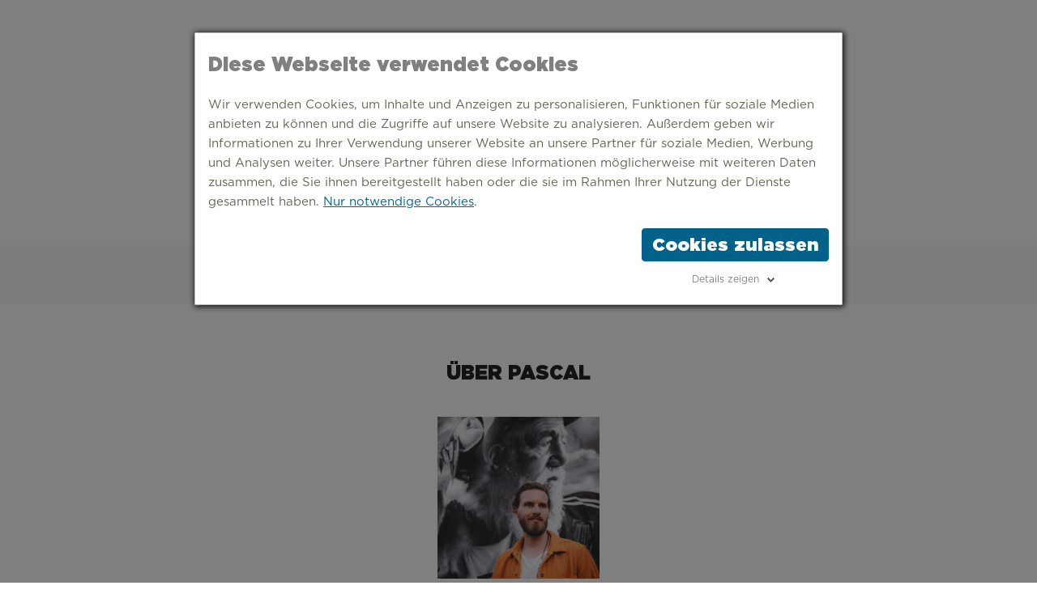

--- FILE ---
content_type: text/html; charset=UTF-8
request_url: https://www.mein-ruhrgebiet.blog/author/pascal-toennissen/
body_size: 39422
content:










<!DOCTYPE html>
<html lang="de"> 
  <head>
    <meta charset="UTF-8" />
    <meta name="viewport" content="width=device-width, initial-scale=1" />
    <meta name='robots' content='index, follow, max-image-preview:large, max-snippet:-1, max-video-preview:-1' />
	<style>img:is([sizes="auto" i], [sizes^="auto," i]) { contain-intrinsic-size: 3000px 1500px }</style>
	
	<!-- This site is optimized with the Yoast SEO plugin v26.1.1 - https://yoast.com/wordpress/plugins/seo/ -->
	<title>Pascal Tönnissen</title>
<link crossorigin data-rocket-preconnect href="https://consent.cookiebot.com" rel="preconnect">
<link crossorigin data-rocket-preconnect href="https://consentcdn.cookiebot.com" rel="preconnect">
<link crossorigin data-rocket-preconnect href="https://connect.facebook.net" rel="preconnect">
<link crossorigin data-rocket-preconnect href="https://www.googletagmanager.com" rel="preconnect"><link rel="preload" data-rocket-preload as="image" href="https://www.mein-ruhrgebiet.blog/wp-content/uploads/2023/09/autorenfoto-pascal-576x576.jpg" fetchpriority="high">
	<meta name="description" content="Ich heiße Pascal und bin am Niederrhein, nur einen Steinwurf von der niederländischen Grenze, aufgewachsen. Mittlerweile hat es mich jedoch nach Duisburg verschlagen. Ob auf Wanderungen hoch auf den Halden, ausgedehnten Fahrradtouren an Flüssen und Kanälen oder auf Entdeckungstour im urbanen Raum – Immer dabei habe ich meine Kamera, um besondere Momente und Orte unserer Region festzuhalten. Bei der RTG arbeite ich im Bereich Digitalisierung." />
	<link rel="canonical" href="https://www.mein-ruhrgebiet.blog/author/pascal-toennissen/" />
	<meta property="og:locale" content="de_DE" />
	<meta property="og:type" content="profile" />
	<meta property="og:title" content="Pascal Tönnissen" />
	<meta property="og:description" content="Ich heiße Pascal und bin am Niederrhein, nur einen Steinwurf von der niederländischen Grenze, aufgewachsen. Mittlerweile hat es mich jedoch nach Duisburg verschlagen. Ob auf Wanderungen hoch auf den Halden, ausgedehnten Fahrradtouren an Flüssen und Kanälen oder auf Entdeckungstour im urbanen Raum – Immer dabei habe ich meine Kamera, um besondere Momente und Orte unserer Region festzuhalten. Bei der RTG arbeite ich im Bereich Digitalisierung." />
	<meta property="og:url" content="https://www.mein-ruhrgebiet.blog/author/pascal-toennissen/" />
	<meta property="og:site_name" content="Mein Ruhrgebiet" />
	<meta property="og:image" content="https://www.mein-ruhrgebiet.blog/wp-content/uploads/2023/09/autorenfoto-pascal.jpg" />
	<meta property="og:image:width" content="1366" />
	<meta property="og:image:height" content="2049" />
	<meta property="og:image:type" content="image/jpeg" />
	<meta name="twitter:card" content="summary_large_image" />
	<script type="application/ld+json" class="yoast-schema-graph">{"@context":"https://schema.org","@graph":[{"@type":"ProfilePage","@id":"https://www.mein-ruhrgebiet.blog/author/pascal-toennissen/","url":"https://www.mein-ruhrgebiet.blog/author/pascal-toennissen/","name":"Pascal Tönnissen","isPartOf":{"@id":"https://www.mein-ruhrgebiet.blog/#website"},"primaryImageOfPage":{"@id":"https://www.mein-ruhrgebiet.blog/author/pascal-toennissen/#primaryimage"},"image":{"@id":"https://www.mein-ruhrgebiet.blog/author/pascal-toennissen/#primaryimage"},"thumbnailUrl":"https://www.mein-ruhrgebiet.blog/wp-content/uploads/2025/07/bottrop-halde-haniel-pascal-toennissen-scaled.jpg","description":"Ich heiße Pascal und bin am Niederrhein, nur einen Steinwurf von der niederländischen Grenze, aufgewachsen. Mittlerweile hat es mich jedoch nach Duisburg verschlagen. Ob auf Wanderungen hoch auf den Halden, ausgedehnten Fahrradtouren an Flüssen und Kanälen oder auf Entdeckungstour im urbanen Raum – Immer dabei habe ich meine Kamera, um besondere Momente und Orte unserer Region festzuhalten. Bei der RTG arbeite ich im Bereich Digitalisierung.","breadcrumb":{"@id":"https://www.mein-ruhrgebiet.blog/author/pascal-toennissen/#breadcrumb"},"inLanguage":"de","potentialAction":[{"@type":"ReadAction","target":["https://www.mein-ruhrgebiet.blog/author/pascal-toennissen/"]}]},{"@type":"ImageObject","inLanguage":"de","@id":"https://www.mein-ruhrgebiet.blog/author/pascal-toennissen/#primaryimage","url":"https://www.mein-ruhrgebiet.blog/wp-content/uploads/2025/07/bottrop-halde-haniel-pascal-toennissen-scaled.jpg","contentUrl":"https://www.mein-ruhrgebiet.blog/wp-content/uploads/2025/07/bottrop-halde-haniel-pascal-toennissen-scaled.jpg","width":2560,"height":1920,"caption":"Die Halden sind immer ein perfekter Spot für Sunsetfotos. ©Pascal Tönnissen"},{"@type":"BreadcrumbList","@id":"https://www.mein-ruhrgebiet.blog/author/pascal-toennissen/#breadcrumb","itemListElement":[{"@type":"ListItem","position":1,"name":"Home","item":"https://www.mein-ruhrgebiet.blog/"},{"@type":"ListItem","position":2,"name":"Archiv für Pascal Tönnissen"}]},{"@type":"WebSite","@id":"https://www.mein-ruhrgebiet.blog/#website","url":"https://www.mein-ruhrgebiet.blog/","name":"Mein Ruhrgebiet","description":"Der Reiseblog","publisher":{"@id":"https://www.mein-ruhrgebiet.blog/#organization"},"potentialAction":[{"@type":"SearchAction","target":{"@type":"EntryPoint","urlTemplate":"https://www.mein-ruhrgebiet.blog/?s={search_term_string}"},"query-input":{"@type":"PropertyValueSpecification","valueRequired":true,"valueName":"search_term_string"}}],"inLanguage":"de"},{"@type":"Organization","@id":"https://www.mein-ruhrgebiet.blog/#organization","name":"Ruhr Tourismus GmbH","url":"https://www.mein-ruhrgebiet.blog/","logo":{"@type":"ImageObject","inLanguage":"de","@id":"https://www.mein-ruhrgebiet.blog/#/schema/logo/image/","url":"https://www.mein-ruhrgebiet.blog/wp-content/uploads/2017/09/Ruhr_tourismus_Logo.jpg","contentUrl":"https://www.mein-ruhrgebiet.blog/wp-content/uploads/2017/09/Ruhr_tourismus_Logo.jpg","width":261,"height":140,"caption":"Ruhr Tourismus GmbH"},"image":{"@id":"https://www.mein-ruhrgebiet.blog/#/schema/logo/image/"}},{"@type":"Person","@id":"https://www.mein-ruhrgebiet.blog/#/schema/person/99205cbf958bb7018bc71400c24f011c","name":"Pascal Tönnissen","image":{"@type":"ImageObject","inLanguage":"de","@id":"https://www.mein-ruhrgebiet.blog/#/schema/person/image/","url":"https://www.mein-ruhrgebiet.blog/wp-content/uploads/2023/09/autorenfoto-pascal-576x576.jpg","contentUrl":"https://www.mein-ruhrgebiet.blog/wp-content/uploads/2023/09/autorenfoto-pascal-576x576.jpg","caption":"Pascal Tönnissen"},"description":"Ich heiße Pascal und bin am Niederrhein, nur einen Steinwurf von der niederländischen Grenze, aufgewachsen. Mittlerweile hat es mich jedoch nach Duisburg verschlagen. Ob auf Wanderungen hoch auf den Halden, ausgedehnten Fahrradtouren an Flüssen und Kanälen oder auf Entdeckungstour im urbanen Raum – Immer dabei habe ich meine Kamera, um besondere Momente und Orte unserer Region festzuhalten. Bei der RTG arbeite ich im Projekt Urban.Trails.","sameAs":["https://www.ruhr-tourismus.de/","https://www.facebook.com/RuhrTourismus/","https://www.instagram.com/mein.ruhrgebiet/"],"mainEntityOfPage":{"@id":"https://www.mein-ruhrgebiet.blog/author/pascal-toennissen/"}}]}</script>
	<!-- / Yoast SEO plugin. -->



<link rel="alternate" type="application/rss+xml" title="Mein Ruhrgebiet &raquo; Feed für Beiträge von Pascal Tönnissen" href="https://www.mein-ruhrgebiet.blog/author/pascal-toennissen/feed/" />
<style id='wp-emoji-styles-inline-css' type='text/css'>

	img.wp-smiley, img.emoji {
		display: inline !important;
		border: none !important;
		box-shadow: none !important;
		height: 1em !important;
		width: 1em !important;
		margin: 0 0.07em !important;
		vertical-align: -0.1em !important;
		background: none !important;
		padding: 0 !important;
	}
</style>
<link rel='stylesheet' id='wp-block-library-css' href='https://www.mein-ruhrgebiet.blog/wp-includes/css/dist/block-library/style.min.css?ver=6.8.3' type='text/css' media='all' />
<style id='classic-theme-styles-inline-css' type='text/css'>
/*! This file is auto-generated */
.wp-block-button__link{color:#fff;background-color:#32373c;border-radius:9999px;box-shadow:none;text-decoration:none;padding:calc(.667em + 2px) calc(1.333em + 2px);font-size:1.125em}.wp-block-file__button{background:#32373c;color:#fff;text-decoration:none}
</style>
<style id='global-styles-inline-css' type='text/css'>
:root{--wp--preset--aspect-ratio--square: 1;--wp--preset--aspect-ratio--4-3: 4/3;--wp--preset--aspect-ratio--3-4: 3/4;--wp--preset--aspect-ratio--3-2: 3/2;--wp--preset--aspect-ratio--2-3: 2/3;--wp--preset--aspect-ratio--16-9: 16/9;--wp--preset--aspect-ratio--9-16: 9/16;--wp--preset--color--black: #000000;--wp--preset--color--cyan-bluish-gray: #abb8c3;--wp--preset--color--white: #ffffff;--wp--preset--color--pale-pink: #f78da7;--wp--preset--color--vivid-red: #cf2e2e;--wp--preset--color--luminous-vivid-orange: #ff6900;--wp--preset--color--luminous-vivid-amber: #fcb900;--wp--preset--color--light-green-cyan: #7bdcb5;--wp--preset--color--vivid-green-cyan: #00d084;--wp--preset--color--pale-cyan-blue: #8ed1fc;--wp--preset--color--vivid-cyan-blue: #0693e3;--wp--preset--color--vivid-purple: #9b51e0;--wp--preset--gradient--vivid-cyan-blue-to-vivid-purple: linear-gradient(135deg,rgba(6,147,227,1) 0%,rgb(155,81,224) 100%);--wp--preset--gradient--light-green-cyan-to-vivid-green-cyan: linear-gradient(135deg,rgb(122,220,180) 0%,rgb(0,208,130) 100%);--wp--preset--gradient--luminous-vivid-amber-to-luminous-vivid-orange: linear-gradient(135deg,rgba(252,185,0,1) 0%,rgba(255,105,0,1) 100%);--wp--preset--gradient--luminous-vivid-orange-to-vivid-red: linear-gradient(135deg,rgba(255,105,0,1) 0%,rgb(207,46,46) 100%);--wp--preset--gradient--very-light-gray-to-cyan-bluish-gray: linear-gradient(135deg,rgb(238,238,238) 0%,rgb(169,184,195) 100%);--wp--preset--gradient--cool-to-warm-spectrum: linear-gradient(135deg,rgb(74,234,220) 0%,rgb(151,120,209) 20%,rgb(207,42,186) 40%,rgb(238,44,130) 60%,rgb(251,105,98) 80%,rgb(254,248,76) 100%);--wp--preset--gradient--blush-light-purple: linear-gradient(135deg,rgb(255,206,236) 0%,rgb(152,150,240) 100%);--wp--preset--gradient--blush-bordeaux: linear-gradient(135deg,rgb(254,205,165) 0%,rgb(254,45,45) 50%,rgb(107,0,62) 100%);--wp--preset--gradient--luminous-dusk: linear-gradient(135deg,rgb(255,203,112) 0%,rgb(199,81,192) 50%,rgb(65,88,208) 100%);--wp--preset--gradient--pale-ocean: linear-gradient(135deg,rgb(255,245,203) 0%,rgb(182,227,212) 50%,rgb(51,167,181) 100%);--wp--preset--gradient--electric-grass: linear-gradient(135deg,rgb(202,248,128) 0%,rgb(113,206,126) 100%);--wp--preset--gradient--midnight: linear-gradient(135deg,rgb(2,3,129) 0%,rgb(40,116,252) 100%);--wp--preset--font-size--small: 13px;--wp--preset--font-size--medium: 20px;--wp--preset--font-size--large: 36px;--wp--preset--font-size--x-large: 42px;--wp--preset--spacing--20: 0.44rem;--wp--preset--spacing--30: 0.67rem;--wp--preset--spacing--40: 1rem;--wp--preset--spacing--50: 1.5rem;--wp--preset--spacing--60: 2.25rem;--wp--preset--spacing--70: 3.38rem;--wp--preset--spacing--80: 5.06rem;--wp--preset--shadow--natural: 6px 6px 9px rgba(0, 0, 0, 0.2);--wp--preset--shadow--deep: 12px 12px 50px rgba(0, 0, 0, 0.4);--wp--preset--shadow--sharp: 6px 6px 0px rgba(0, 0, 0, 0.2);--wp--preset--shadow--outlined: 6px 6px 0px -3px rgba(255, 255, 255, 1), 6px 6px rgba(0, 0, 0, 1);--wp--preset--shadow--crisp: 6px 6px 0px rgba(0, 0, 0, 1);}:where(.is-layout-flex){gap: 0.5em;}:where(.is-layout-grid){gap: 0.5em;}body .is-layout-flex{display: flex;}.is-layout-flex{flex-wrap: wrap;align-items: center;}.is-layout-flex > :is(*, div){margin: 0;}body .is-layout-grid{display: grid;}.is-layout-grid > :is(*, div){margin: 0;}:where(.wp-block-columns.is-layout-flex){gap: 2em;}:where(.wp-block-columns.is-layout-grid){gap: 2em;}:where(.wp-block-post-template.is-layout-flex){gap: 1.25em;}:where(.wp-block-post-template.is-layout-grid){gap: 1.25em;}.has-black-color{color: var(--wp--preset--color--black) !important;}.has-cyan-bluish-gray-color{color: var(--wp--preset--color--cyan-bluish-gray) !important;}.has-white-color{color: var(--wp--preset--color--white) !important;}.has-pale-pink-color{color: var(--wp--preset--color--pale-pink) !important;}.has-vivid-red-color{color: var(--wp--preset--color--vivid-red) !important;}.has-luminous-vivid-orange-color{color: var(--wp--preset--color--luminous-vivid-orange) !important;}.has-luminous-vivid-amber-color{color: var(--wp--preset--color--luminous-vivid-amber) !important;}.has-light-green-cyan-color{color: var(--wp--preset--color--light-green-cyan) !important;}.has-vivid-green-cyan-color{color: var(--wp--preset--color--vivid-green-cyan) !important;}.has-pale-cyan-blue-color{color: var(--wp--preset--color--pale-cyan-blue) !important;}.has-vivid-cyan-blue-color{color: var(--wp--preset--color--vivid-cyan-blue) !important;}.has-vivid-purple-color{color: var(--wp--preset--color--vivid-purple) !important;}.has-black-background-color{background-color: var(--wp--preset--color--black) !important;}.has-cyan-bluish-gray-background-color{background-color: var(--wp--preset--color--cyan-bluish-gray) !important;}.has-white-background-color{background-color: var(--wp--preset--color--white) !important;}.has-pale-pink-background-color{background-color: var(--wp--preset--color--pale-pink) !important;}.has-vivid-red-background-color{background-color: var(--wp--preset--color--vivid-red) !important;}.has-luminous-vivid-orange-background-color{background-color: var(--wp--preset--color--luminous-vivid-orange) !important;}.has-luminous-vivid-amber-background-color{background-color: var(--wp--preset--color--luminous-vivid-amber) !important;}.has-light-green-cyan-background-color{background-color: var(--wp--preset--color--light-green-cyan) !important;}.has-vivid-green-cyan-background-color{background-color: var(--wp--preset--color--vivid-green-cyan) !important;}.has-pale-cyan-blue-background-color{background-color: var(--wp--preset--color--pale-cyan-blue) !important;}.has-vivid-cyan-blue-background-color{background-color: var(--wp--preset--color--vivid-cyan-blue) !important;}.has-vivid-purple-background-color{background-color: var(--wp--preset--color--vivid-purple) !important;}.has-black-border-color{border-color: var(--wp--preset--color--black) !important;}.has-cyan-bluish-gray-border-color{border-color: var(--wp--preset--color--cyan-bluish-gray) !important;}.has-white-border-color{border-color: var(--wp--preset--color--white) !important;}.has-pale-pink-border-color{border-color: var(--wp--preset--color--pale-pink) !important;}.has-vivid-red-border-color{border-color: var(--wp--preset--color--vivid-red) !important;}.has-luminous-vivid-orange-border-color{border-color: var(--wp--preset--color--luminous-vivid-orange) !important;}.has-luminous-vivid-amber-border-color{border-color: var(--wp--preset--color--luminous-vivid-amber) !important;}.has-light-green-cyan-border-color{border-color: var(--wp--preset--color--light-green-cyan) !important;}.has-vivid-green-cyan-border-color{border-color: var(--wp--preset--color--vivid-green-cyan) !important;}.has-pale-cyan-blue-border-color{border-color: var(--wp--preset--color--pale-cyan-blue) !important;}.has-vivid-cyan-blue-border-color{border-color: var(--wp--preset--color--vivid-cyan-blue) !important;}.has-vivid-purple-border-color{border-color: var(--wp--preset--color--vivid-purple) !important;}.has-vivid-cyan-blue-to-vivid-purple-gradient-background{background: var(--wp--preset--gradient--vivid-cyan-blue-to-vivid-purple) !important;}.has-light-green-cyan-to-vivid-green-cyan-gradient-background{background: var(--wp--preset--gradient--light-green-cyan-to-vivid-green-cyan) !important;}.has-luminous-vivid-amber-to-luminous-vivid-orange-gradient-background{background: var(--wp--preset--gradient--luminous-vivid-amber-to-luminous-vivid-orange) !important;}.has-luminous-vivid-orange-to-vivid-red-gradient-background{background: var(--wp--preset--gradient--luminous-vivid-orange-to-vivid-red) !important;}.has-very-light-gray-to-cyan-bluish-gray-gradient-background{background: var(--wp--preset--gradient--very-light-gray-to-cyan-bluish-gray) !important;}.has-cool-to-warm-spectrum-gradient-background{background: var(--wp--preset--gradient--cool-to-warm-spectrum) !important;}.has-blush-light-purple-gradient-background{background: var(--wp--preset--gradient--blush-light-purple) !important;}.has-blush-bordeaux-gradient-background{background: var(--wp--preset--gradient--blush-bordeaux) !important;}.has-luminous-dusk-gradient-background{background: var(--wp--preset--gradient--luminous-dusk) !important;}.has-pale-ocean-gradient-background{background: var(--wp--preset--gradient--pale-ocean) !important;}.has-electric-grass-gradient-background{background: var(--wp--preset--gradient--electric-grass) !important;}.has-midnight-gradient-background{background: var(--wp--preset--gradient--midnight) !important;}.has-small-font-size{font-size: var(--wp--preset--font-size--small) !important;}.has-medium-font-size{font-size: var(--wp--preset--font-size--medium) !important;}.has-large-font-size{font-size: var(--wp--preset--font-size--large) !important;}.has-x-large-font-size{font-size: var(--wp--preset--font-size--x-large) !important;}
:where(.wp-block-post-template.is-layout-flex){gap: 1.25em;}:where(.wp-block-post-template.is-layout-grid){gap: 1.25em;}
:where(.wp-block-columns.is-layout-flex){gap: 2em;}:where(.wp-block-columns.is-layout-grid){gap: 2em;}
:root :where(.wp-block-pullquote){font-size: 1.5em;line-height: 1.6;}
</style>
<link data-minify="1" rel='stylesheet' id='ppress-frontend-css' href='https://www.mein-ruhrgebiet.blog/wp-content/cache/min/1/wp-content/plugins/wp-user-avatar/assets/css/frontend.min.css?ver=1760528496' type='text/css' media='all' />
<link rel='stylesheet' id='ppress-flatpickr-css' href='https://www.mein-ruhrgebiet.blog/wp-content/plugins/wp-user-avatar/assets/flatpickr/flatpickr.min.css?ver=4.16.6' type='text/css' media='all' />
<link rel='stylesheet' id='ppress-select2-css' href='https://www.mein-ruhrgebiet.blog/wp-content/plugins/wp-user-avatar/assets/select2/select2.min.css?ver=6.8.3' type='text/css' media='all' />
<link rel='stylesheet' id='lightbox-css' href='https://www.mein-ruhrgebiet.blog/wp-content/themes/RTG-Blog-2023/css/lightbox-min.css' type='text/css' media='all' />
<link data-minify="1" rel='stylesheet' id='slick-css-css' href='https://www.mein-ruhrgebiet.blog/wp-content/cache/min/1/wp-content/themes/RTG-Blog-2023/css/slick.css?ver=1760528496' type='text/css' media='all' />
<link data-minify="1" rel='stylesheet' id='collector-css' href='https://www.mein-ruhrgebiet.blog/wp-content/cache/min/1/wp-content/themes/RTG-Blog-2023/css/collector.css?ver=1760528496' type='text/css' media='all' />
<link rel='stylesheet' id='searchwp-live-search-css' href='https://www.mein-ruhrgebiet.blog/wp-content/plugins/searchwp-live-ajax-search/assets/styles/style.min.css?ver=1.8.6' type='text/css' media='all' />
<style id='searchwp-live-search-inline-css' type='text/css'>
.searchwp-live-search-result .searchwp-live-search-result--title a {
  font-size: 16px;
}
.searchwp-live-search-result .searchwp-live-search-result--price {
  font-size: 14px;
}
.searchwp-live-search-result .searchwp-live-search-result--add-to-cart .button {
  font-size: 14px;
}

</style>
<link rel='stylesheet' id='searchwp-forms-css' href='https://www.mein-ruhrgebiet.blog/wp-content/plugins/searchwp/assets/css/frontend/search-forms.min.css?ver=4.5.1' type='text/css' media='all' />
<script type="text/javascript" src="https://www.mein-ruhrgebiet.blog/wp-includes/js/jquery/jquery.min.js?ver=3.7.1" id="jquery-core-js"></script>
<script type="text/javascript" src="https://www.mein-ruhrgebiet.blog/wp-includes/js/jquery/jquery-migrate.min.js?ver=3.4.1" id="jquery-migrate-js" data-rocket-defer defer></script>
<script type="text/javascript" src="https://www.mein-ruhrgebiet.blog/wp-content/plugins/wp-user-avatar/assets/flatpickr/flatpickr.min.js?ver=4.16.6" id="ppress-flatpickr-js" data-rocket-defer defer></script>
<script type="text/javascript" src="https://www.mein-ruhrgebiet.blog/wp-content/plugins/wp-user-avatar/assets/select2/select2.min.js?ver=4.16.6" id="ppress-select2-js" data-rocket-defer defer></script>
<link rel="https://api.w.org/" href="https://www.mein-ruhrgebiet.blog/wp-json/" /><link rel="alternate" title="JSON" type="application/json" href="https://www.mein-ruhrgebiet.blog/wp-json/wp/v2/users/49" /><link rel="EditURI" type="application/rsd+xml" title="RSD" href="https://www.mein-ruhrgebiet.blog/xmlrpc.php?rsd" />
<meta name="generator" content="WordPress 6.8.3" />
<link rel="icon" href="https://www.mein-ruhrgebiet.blog/wp-content/uploads/2021/01/cropped-Bildschirmfoto-2021-01-07-um-11.53.06-32x32.png" sizes="32x32" />
<link rel="icon" href="https://www.mein-ruhrgebiet.blog/wp-content/uploads/2021/01/cropped-Bildschirmfoto-2021-01-07-um-11.53.06-192x192.png" sizes="192x192" />
<link rel="apple-touch-icon" href="https://www.mein-ruhrgebiet.blog/wp-content/uploads/2021/01/cropped-Bildschirmfoto-2021-01-07-um-11.53.06-180x180.png" />
<meta name="msapplication-TileImage" content="https://www.mein-ruhrgebiet.blog/wp-content/uploads/2021/01/cropped-Bildschirmfoto-2021-01-07-um-11.53.06-270x270.png" />
		<style type="text/css" id="wp-custom-css">
			div.aligncenter img{
 display: block;
 margin-left: auto !important;
 margin-right: auto !important;
}
div.aligncenter p{
 display: block;
 margin-left: auto !important;
 margin-right: auto !important;
	width: fit-content;
}
img.aligncenter {
    clear: both;
    margin-left: auto;
    margin-right: auto;
    display: block;
}		</style>
		<!-- Cookiebot -->
<script id="Cookiebot" src="https://consent.cookiebot.com/uc.js" data-cbid="24d3a23c-1590-46f2-9953-a2454422deba" data-blockingmode="auto" type="text/javascript" data-rocket-defer defer></script>
<!-- Ende Cookiebot -->

<!-- Google Consent Mode Einbau 01.06.21 -->
<script data-cookieconsent="ignore">
    window.dataLayer = window.dataLayer || [];
    function gtag() {
        dataLayer.push(arguments);
    }
    gtag("consent", "default", {
        ad_storage: "denied",
        analytics_storage: "denied",
        wait_for_update: 500,
    });
    gtag("set", "ads_data_redaction", true);
</script>
<!-- Ende Google Consent Mode Einbau 01.06.21 -->

<!-- End Google Tag Manager Einbau 01.06.21 -->
<script data-cookieconsent="ignore">
(function(w,d,s,l,i){w[l]=w[l]||[];w[l].push({'gtm.start':
new Date().getTime(),event:'gtm.js'});var f=d.getElementsByTagName(s)[0],
j=d.createElement(s),dl=l!='dataLayer'?'&l='+l:'';j.async=true;j.src=
'https://www.googletagmanager.com/gtm.js?id='+i+dl;f.parentNode.insertBefore(j,f);
})(window,document,'script','dataLayer','GTM-5GPBF8J');
</script>
<!-- End Google Tag Manager -->

<!-- Meta Pixel Code -->
<script>
!function(f,b,e,v,n,t,s)
{if(f.fbq)return;n=f.fbq=function(){n.callMethod?
n.callMethod.apply(n,arguments):n.queue.push(arguments)};
if(!f._fbq)f._fbq=n;n.push=n;n.loaded=!0;n.version='2.0';
n.queue=[];t=b.createElement(e);t.async=!0;
t.src=v;s=b.getElementsByTagName(e)[0];
s.parentNode.insertBefore(t,s)}(window, document,'script',
'https://connect.facebook.net/en_US/fbevents.js');
fbq('init', '821175346143878');
fbq('track', 'PageView');
</script>
<noscript><img height="1" width="1" style="display:none"
src=https://www.facebook.com/tr?id=821175346143878&ev=PageView&noscript=1
/></noscript>
<!-- End Meta Pixel Code -->

<!-- Google tag (gtag.js) -->
<script async src="https://www.googletagmanager.com/gtag/js?id=G-YKN7WEBHSZ"></script>
<script>
  window.dataLayer = window.dataLayer || [];
  function gtag(){dataLayer.push(arguments);}
  gtag('js', new Date());

  gtag('config', 'G-YKN7WEBHSZ', { 'anonymize_ip': true });
</script>
<style>
  .comment-respond textarea{
    width: auto !important;
    max-width: 400px !important;
  }
  #accordionImportantInformation a{
    word-break: break-word !important;
  }
  .post-content-wrapper, .post-content-wrapper p{
  font-family: Gotham, system-ui, -apple-system, "Segoe UI", Roboto, "Helvetica Neue", "Noto Sans", "Liberation Sans", Arial, sans-serif, "Apple Color Emoji", "Segoe UI Emoji", "Segoe UI Symbol", "Noto Color Emoji" !important;
  }

  

</style>


  <style id="rocket-lazyrender-inline-css">[data-wpr-lazyrender] {content-visibility: auto;}</style><meta name="generator" content="WP Rocket 3.19.4" data-wpr-features="wpr_defer_js wpr_minify_js wpr_preconnect_external_domains wpr_automatic_lazy_rendering wpr_oci wpr_minify_css wpr_desktop" /></head>
  <body>


<style>

  .skip-link{
    transform: translateY(-100%);
    transition: 0.3s;
    border: solid 3px black;
    padding: 10px 20px;
    font-size: 1.4rem;
    font-weight: bold;
    text-decoration: none;
    position: absolute;
    top: 0;
    left: 0;
    background-color: #f7c705;
    color: black;
  }

  .skip-link:focus{
    transform: translateY(0);
  }

  </style>

  <a class="skip-link" href="#main-content">Zum Hauptinhalt springen</a>

    <header >

  <div  class="container-fluid p-0">
    <div  class="row g-0">
      <div  class="col-12">
        <div class="container">
          <div  class="row">
            <a class="col-12 d-block text-decoration-none" href="https://www.mein-ruhrgebiet.blog/">

              <svg class="img-fluid mx-auto mb-5 pt-5 mx-auto d-block px-5" style="max-width: 700px;" xmlns="http://www.w3.org/2000/svg" viewBox="0 0 1638.08 560.32">
                <defs>
                  <style>
                    .cls-1 {
                      fill: #f6c503;
                    }
                  </style>
                </defs>
                <g id="Ebene_2">
                  <path class="cls-1" d="m0,204.56h82.74c30,0,49.11,7.5,60.97,19.35,10.16,10.16,15.48,22.74,15.48,40.16v.48c0,24.68-12.82,41.85-33.39,51.77l39.43,57.58h-64.59l-31.93-48.39h-12.1v48.39H0v-169.35Zm81.05,80.56c13.55,0,21.77-6.05,21.77-16.45v-.48c0-10.89-8.47-16.21-21.53-16.21h-24.68v33.14h24.44Z">
                  </path>
                  <path class="cls-1" d="m173.95,297.94v-93.38h57.58v92.66c0,21.05,10.89,30,26.13,30s26.13-8.23,26.13-28.79v-93.87h57.58v92.17c0,57.82-33.63,80.56-84.19,80.56s-83.22-23.22-83.22-79.35Z">
                  </path>
                  <path class="cls-1" d="m361.68,204.56h56.61v59.76h51.77v-59.76h56.61v169.35h-56.61v-60.72h-51.77v60.72h-56.61v-169.35Z">
                  </path>
                  <path class="cls-1" d="m548.45,204.56h82.74c30,0,49.11,7.5,60.97,19.35,10.16,10.16,15.48,22.74,15.48,40.16v.48c0,24.68-12.82,41.85-33.39,51.77l39.43,57.58h-64.59l-31.93-48.39h-12.1v48.39h-56.61v-169.35Zm81.05,80.56c13.55,0,21.77-6.05,21.77-16.45v-.48c0-10.89-8.47-16.21-21.53-16.21h-24.68v33.14h24.44Z">
                  </path>
                  <path class="cls-1" d="m719.97,289.72v-.48c0-50.56,39.92-88.3,93.38-88.3,29.03,0,52.5,9.68,70.88,25.64l-31.69,38.22c-11.13-9.44-23.47-14.76-37.5-14.76-22.02,0-37.98,16.94-37.98,39.92v.48c0,23.95,16.69,40.4,40.4,40.4,9.68,0,15-1.45,19.35-3.87v-16.94h-29.03v-36.29h82.01v78.38c-18.39,15-44.03,25.4-74.76,25.4-52.74,0-95.08-35.32-95.08-87.82Z">
                  </path>
                  <path class="cls-1" d="m908.68,204.56h144.43v46.45h-88.79v17.18h82.74v40.89h-82.74v18.39h90v46.45h-145.64v-169.35Z">
                  </path>
                  <path class="cls-1" d="m1071.98,204.56h94.84c23.47,0,38.22,5.32,48.14,15.24,6.05,6.05,10.4,14.76,10.4,26.37v.48c0,20.08-12.1,32.42-30.24,38.71,21.77,6.29,35.81,17.9,35.81,41.13v.48c0,27.1-22.26,46.93-65.08,46.93h-93.87v-169.35Zm79.84,66.53c12.1,0,17.9-4.11,17.9-11.61v-.48c0-7.5-6.05-11.61-18.14-11.61h-24.43v23.71h24.68Zm3.63,60c12.34,0,18.63-5.08,18.63-12.34v-.48c0-7.26-6.05-12.34-18.39-12.34h-28.55v25.16h28.31Z">
                  </path>
                  <path class="cls-1" d="m1246.16,204.56h56.61v169.35h-56.61v-169.35Z"></path>
                  <path class="cls-1" d="m1325.03,204.56h144.43v46.45h-88.79v17.18h82.74v40.89h-82.74v18.39h90v46.45h-145.64v-169.35Z">
                  </path>
                  <path class="cls-1" d="m1531.63,252.46h-49.84v-47.9h156.29v47.9h-49.84v121.45h-56.61v-121.45Z"></path>
                </g>
                <g id="Ebene_6">
                  <path d="m459.38,526.01l-.72-.36-.36.72c-.72-.24-1.09-.48-1.09-.72l-.72.36-6.25-1.9-.36,1.81h.45l-.63,2.81-.63.91-.81,3.53h-.54c-1.99,0-3.09.92-3.3,2.76-.21,1.84-1.19,2.76-2.94,2.76l.36.72c-.24,0-.36.12-.36.36-1.81,0-2.96-.72-3.44-2.17-.85-.72-1.52-1.4-2.04-2.04-.51-.63-1.01-1.83-1.49-3.58-.12-.79-.18-1.33-.18-1.63.24-1.27.36-2.48.36-3.62-.48,0-.72-.3-.72-.91,0-.84.12-1.27.36-1.27l-.72-5.79c.48-.96.72-2.29.72-3.98l.72.36h.36v-1.45l-.72.36h-.36v-.72l1.09-1.81c-.36,0-.72-.36-1.09-1.09l1.09-.72.72.36v-.36c-.48-.72-.85-1.57-1.09-2.54,0-.36.48-1.21,1.45-2.54v-1.09h-.36v.72h-.36l-.72-.36c.66-12.79,1.39-19.19,2.17-19.19l.72.36h.36c0-.24.12-.6.36-1.09h-.36l-.72.36c0-.24.24-2.05.72-5.43h-1.09c0-.72.36-1.09,1.09-1.09v-.72h-.72c0-.72.36-1.09,1.09-1.09v-.72h-.72v-1.09l.72.36c.24-1.69.6-2.54,1.09-2.54,0-.72-.36-1.09-1.09-1.09v-2.17c.72-2.17,1.09-3.38,1.09-3.62l-.36-1.45c.48-1.21.72-2.05.72-2.54l-.36-2.17c1.03-3.08,1.63-6.46,1.81-10.14-.24-.48-.36-.84-.36-1.09.36,0,.72-.72,1.09-2.17l-.36-.72v-.36h.72v-1.81l-.72-1.09v-.72c.42-.72.91-2.9,1.45-6.52.24,0,.36-.12.36-.36-.24-.48-.36-.84-.36-1.09h.36l-.36-.72c2.17-9.72,3.5-16.96,3.98-21.73l-.36-.72c0-.72.24-1.09.72-1.09l-.36-.72c0-1.93.24-2.9.72-2.9,0-.24-.12-.36-.36-.36l1.45-9.78c-.72-1.75-1.09-2.84-1.09-3.26l.72-.36h1.45c.24,0,.36.12.36.36.36-.24,1.93-.48,4.71-.72,4.35.54,6.52,1.03,6.52,1.45.24,0,.36-.12.36-.36,3.56,0,7.18,2.66,10.86,7.97v8.69l-3.62,11.95c.24,0,.36.12.36.36l-1.09.72c.48.79.72,1.51.72,2.17h-.09v.45c-1.63,2.05-2.96,8.09-3.98,18.11-.79,2.66-1.39,3.98-1.81,3.98h-.72v-.36c.48-3.44.72-5.85.72-7.24v-2.35l-1.72,4.44c.24.48.36.85.36,1.09-.48,0-.72.48-.72,1.45h-.36c0-1.21.24-2.66.72-4.35v-2.9h-.36c0,.48-.48,1.09-1.45,1.81,0,.48.12.72.36.72-1.21,2.48-1.81,4.17-1.81,5.07.24,0,.36.12.36.36-.48.06-.72.3-.72.72h.36l-.36.72.72,1.45c-.3,0-.66.63-1.09,1.9h.27v5.79h-1.09l.36-1.81c-.12-.54-.24-1-.36-1.36-.18.72-.39,1.51-.63,2.35-.48.06-.72.3-.72.72h.72v1.09c-.48,1.87-.72,3.8-.72,5.79h.36c0,.54-.48,1.75-1.45,3.62v1.09c-.6,0-1.21.36-1.81,1.09,0-.72.12-1.09.36-1.09l-.36-.72.36-.72c-.72,0-1.09-.24-1.09-.72.24,0,.36-.12.36-.36h-.72c0,.97-.12,1.93-.36,2.9h-.36l-.72-.36v1.09h.72c0,4.95-.85,8.57-2.53,10.87v1.45h.36v-1.45h.72v1.09c0,.24-.12.36-.36.36.48,1.45,1.09,2.17,1.81,2.17l-.36-.72c.48-3.26,1.21-5.31,2.17-6.16v-1.45h-.36v1.09l-.72-.36c0-.72.36-1.09,1.09-1.09v-.72c-.24,0-.36.12-.36.36-.48-.24-.85-.36-1.09-.36v-.36h.72l-.36-.72c0-1.87.96-3.32,2.9-4.35v.36l-1.45,2.17v.36h1.09c-.18,1.69-.42,2.54-.72,2.54,0,.24.12.36.36.36-.48,1.93-.72,3.98-.72,6.16.24,0,.36.12.36.36-.48.06-.72.3-.72.72.24.48.36.85.36,1.09-1.15,4.83-1.99,7.24-2.53,7.24v.36c.96,0,1.45.24,1.45.72,0,1.21-.24,1.81-.72,1.81.24.48.36.85.36,1.09-.3,1.69-.67,2.54-1.09,2.54l.36.72-.36.72.45.18,2.17-6.34h.72v-.72h-.72v-.72h.72v-1.81c.06-.48.3-.72.72-.72l.72.36c0-.48-.12-.72-.36-.72.24-1.09.36-2.17.36-3.26h.72v1.45h.36v-2.17c-.24,0-.36-.12-.36-.36l.72-.36c0-.24-.12-.36-.36-.36l1.09-3.98h.36l.72.36c0-2.9.48-4.35,1.45-4.35l-.72-1.09c.48-.6.72-1.09.72-1.45h.72v.72c.36,0,.72-.36,1.09-1.09v-.72l-.72-1.09v-.72h.36l.72.36c.72-2.78,1.33-4.47,1.81-5.07l-.36-.72h.72c-.24-.48-.36-.96-.36-1.45l.72.36c.06-.48.3-.72.72-.72,0,.24.12.36.36.36v-.72l-.72-1.45,1.45-2.54-.36-1.81c.48,0,1.21-1.45,2.17-4.35h1.09v-.72h-1.09v-.36c1.57-1.45,2.54-2.17,2.9-2.17l-.36-1.81,1.81-1.09-.36-.72c0-.72.36-1.09,1.09-1.09v-.72c-.72,0-1.09-.24-1.09-.72l.72-.36-.36-.72c0-.72.36-1.81,1.09-3.26h.36v1.09c.96-.36,1.45-.72,1.45-1.09v-1.45c-.48-.6-.72-1.09-.72-1.45h.72v.72h.36c.24-.72.36-1.45.36-2.17-.48,0-.72-.24-.72-.72.3,0,1.15-1.33,2.54-3.98.42-1.45.78-2.17,1.09-2.17v.36c.78-.24,1.27-.72,1.45-1.45-.24,0-.36-.12-.36-.36h.72v-.72l-.72.36c0-.24.24-1.21.72-2.9h.72v.72h.36c0-.24.12-.6.36-1.09l-.72-.36c.24-.42.36-.91.36-1.45h.36v-.36c4.35-8.75,10.5-15.51,18.47-20.28,2.17.24,3.5.48,3.98.72.48-.24.84-.36,1.09-.36l6.52,1.45c3.62,3.5,5.43,8.09,5.43,13.76h.36l-.36,1.81c0,1.81.12,3.74.36,5.79-.24.48-.36.85-.36,1.09.24.42.36.91.36,1.45l-.36.72c.18.97.42,1.45.72,1.45l-.36,2.17.36,2.54-.36.72.36,1.81c-.66,1.21-1.27,4.83-1.81,10.86-.97.36-1.45.72-1.45,1.09v1.09l.72-.36h.36c-.48,2.17-.72,3.86-.72,5.07h-.36l-.72-.36-.36,1.45.72-.36h.36v.36c-1.69,8.87-3.02,13.94-3.98,15.21l.72.36c-.3,1.21-.67,1.81-1.09,1.81l.36.72c0,.48-.36.72-1.09.72l.36.72c0,.91-1.33,3.32-3.98,7.24l.36.72v.36l-.72-.36v.72c.48,0,.72.12.72.36,0,.67-.6,1.27-1.81,1.81l.36.72-.72,1.09c.48.97.72,1.69.72,2.17l-.72-.36h-.36c-.24.72-.36,1.45-.36,2.17h.36v.36l-2.9,3.62.36.72-.36.72c.24.48.36.85.36,1.09-.48,0-1.57,1.57-3.26,4.71h.72v.72c-1.57,3.8-2.53,5.86-2.9,6.16,0-.24-.12-.36-.36-.36,0,.24-.12.36-.36.36.24.48.36.85.36,1.09l.72-.36c0,1.51-.6,2.6-1.81,3.26h-1.09c0,.48-.12.72-.36.72l.36.72v.36c-.6,0-1.45.85-2.53,2.54v.36c1.57-1.45,2.53-2.17,2.9-2.17,0,.3-.6.91-1.81,1.81l.36.72c0,.97-.48,1.45-1.45,1.45l.36.72h-.36c-.6-.48-1.09-.72-1.45-.72l.72,1.09v.72h-.72v.36c-1.99,1.39-3.56,2.6-4.71,3.62l-2.17.36c0-.36-.36-.72-1.09-1.09h-.36v1.45h1.09c0,.3-.85,1.03-2.53,2.17h-2.17c2.17-1.15,3.26-2.23,3.26-3.26h-.36c-7.3,3.86-12.74,5.79-16.3,5.79h-1.45v-.72h-.72v.72h-.72v-1.09h-2.54Zm-23.99-5.43c0-.48-.12-1.33-.36-2.54.24,0,.36-.12.36-.36h-.72v2.17c.06.48.3.72.72.72Zm0,6.52v-1.81h-.36v1.81h.36Zm1.09-23.9v-1.09h-.36c0,.24-.12.6-.36,1.09h.72Zm7.24-1.81c0-.78.12-1.39.36-1.81h-.72c0,.36-.24.85-.72,1.45.24,0,.6.12,1.09.36Zm-.36-62.65c.48,0,.72-.24.72-.72v-.72h-.72v1.45Zm.36,58.31c.48,0,.72-.24.72-.72l-.36-.72.36-2.17c-.48.06-.72.3-.72.72v2.9Zm5.43,6.16l.36-3.62-.36-2.9-.72.36c0-.24-.12-.36-.36-.36-.6,2.9-.97,4.35-1.09,4.35.48.97.72,1.69.72,2.17h1.45Zm-1.63,4.8l1.18-3.98c-.18-.06-.39-.09-.63-.09-.72,1.45-1.09,2.42-1.09,2.9v1.09c.24,0,.42.03.54.09Zm.91-12.77l.36-2.17h1.09l-.36.72v.36h.36l.36-1.81-.36-.72h1.09c-.24-.36-.36-1.09-.36-2.17h-.36v1.09h-.72l.36-.72c-.48,0-.72-.24-.72-.72.48,0,.72-.24.72-.72v-1.81c-.48,0-.72-.24-.72-.72h-.36c-.24,3.14-.6,4.71-1.09,4.71l.36.72c-.24,2.11-.36,3.44-.36,3.98h.72Zm.72.72c.48,0,.72-.36.72-1.09h-.72c0,.24-.12.6-.36,1.09h.36Zm3.98-33.32c.48-1.09.72-1.93.72-2.54l.72.36v-.72h-.72c0-1.45.12-2.17.36-2.17,0-.24-.12-.36-.36-.36.24-1.21.36-2.05.36-2.54h-.36c-.97,2.05-1.45,3.38-1.45,3.98.24,1.63.36,2.96.36,3.98h.36Zm13.04,52.96c-.3.18-.76.27-1.36.27l.36.72c0,.72-.6,1.09-1.81,1.09v.36c.6,0,.96.6,1.09,1.81-2.42,0-3.74.48-3.98,1.45.72,0,1.09.12,1.09.36.36,0,.72-.03,1.09-.09,1.51-.18,2.59-.88,3.26-2.08,2.05-.96,3.62-2.29,4.71-3.98l1.81.36c.06-.48.3-.72.72-.72l.72.36c0-.48.36-.72,1.09-.72v-1.09h-.36c-.48.24-.85.36-1.09.36v-.72c.36,0,.84-.24,1.45-.72l.72,1.45c-.24,0-.36.12-.36.36,1.09,0,2.41-1.57,3.98-4.71h-1.45l.36-1.45c-.24-.48-.36-.84-.36-1.09.48,0,1.21-1.33,2.17-3.98,2.23-1.39,4.04-3.92,5.43-7.6,2.41-2.54,3.62-4.47,3.62-5.79.91,0,1.63-1.21,2.17-3.62-1.21.24-1.81.72-1.81,1.45h-.72c0-.36-.24-.84-.72-1.45v-.36c.36,0,1.33-.48,2.9-1.45,0,.36.36.72,1.09,1.09.48-1.33.72-2.05.72-2.17-.24,0-.85.12-1.81.36-.24-.48-.36-.84-.36-1.09h-.36c-.6.48-.97.72-1.09.72,0-.24-.12-.36-.36-.36,0,.24-.12.36-.36.36v-.36l.36-.72-1.09-.72-1.09.72h-.36c1.87-5.49,3.8-9.72,5.79-12.67v-.36c-.48.24-.97.36-1.45.36,2.17-5.31,3.38-8.21,3.62-8.69-.24-.48-.36-.84-.36-1.09.24,0,.36-.12.36-.36h-.72v-.36l1.45-2.17c-.24-.48-.36-.84-.36-1.09.48-.06,1.21-1.27,2.17-3.62,0-.48-.12-.96-.36-1.45l1.09-.72-.36-.72v-2.54c.72-.72,1.33-2.41,1.81-5.07.18,0,.54-.6,1.09-1.81-.24-.42-.36-.91-.36-1.45h.36l-.36-.72c0-.24.12-.36.36-.36l-.36-.72c.36-.96.72-1.45,1.09-1.45l-.36-3.98c1.45-3.98,2.17-10.62,2.17-19.92,0-.54.12-1.03.36-1.45-.24-.42-.36-1.63-.36-3.62h-.36c-4.1,3.2-7.48,6.94-10.14,11.23-1.75,2.72-3.68,6.22-5.79,10.5-3.38,3.74-9.42,17.38-18.11,40.92-9.66,27.58-14.73,42.67-15.21,45.27l1.09.72c.06-.48.3-.72.72-.72.48,0,.72.36.72,1.09.42,0,1.15-.24,2.17-.72,0,.36.48.97,1.45,1.81.72,0,1.09-.36,1.09-1.09h.72l-.36.72c.48,0,.72.24.72.72.72,0,1.09-.24,1.09-.72-.48,0-.72-.24-.72-.72v-.72h1.09l-.36.72,1.81.72c0-.72.24-1.09.72-1.09h.36c3.98-2.54,5.98-4.56,5.98-6.07h.72v.36c-1.27,4.35-2.96,6.52-5.07,6.52h-.63Zm-10.86-25.08c0-.42.24-1.39.72-2.9h-.72c0,.97-.36,1.45-1.09,1.45,0,.48.24.72.72.72l-.36.72h.72Zm.72-11.59c-.48,0-.72-.36-.72-1.09.48.06.72.42.72,1.09Zm.36-13.04c0-.3.72-.78,2.17-1.45,0,.97-.72,1.45-2.17,1.45Zm1.09,7.24h-.72l-.36-1.45,1.09-.72h.36c0,.24-.12.97-.36,2.17Zm-.36-10.5h-.36c0-.96.24-1.45.72-1.45,0,.24.12.6.36,1.09l-.72.36Zm0,7.24h-.36c0-.72.36-1.81,1.09-3.26h.72c0,1.87-.48,2.96-1.45,3.26Zm.36-9.05v-1.09h.72c0,.72-.24,1.09-.72,1.09Zm.72-1.09v-.36c.66-2.11,1.27-3.32,1.81-3.62-.36,2.66-.97,3.98-1.81,3.98Zm2.17-6.88h-.72c.24-1.21.36-2.05.36-2.54l-.72-1.09c.78,0,1.27-.72,1.45-2.17.48,0,.72-.24.72-.72-.72,0-1.09-.36-1.09-1.09l1.09-.72h.36v.36l-.36.72c.24.3.36,1.03.36,2.17h-.72l.36.72c-.3,1.21-.67,1.81-1.09,1.81l.36.72-.36,1.81Zm.45,71.34l.36-.72h-1.09c.06.48.3.72.72.72Zm2.35-75.6l.36.72c0,.6-.24,1.69-.72,3.26h-1.09c.18-2.66.66-3.98,1.45-3.98Zm.36-12.77l-.09-.91-.91.54v.72l.72-.36h.27Zm2.72,90.17c.48-.24.84-.36,1.09-.36v-.72c-.97,0-1.93.12-2.9.36v.72l1.81-.36v.36Zm2.35-9.69v1.09c-1.45.72-2.41,1.09-2.9,1.09v-.36c0-.6.96-1.21,2.9-1.81Zm0-88l.36.72v1.09c-.6,1.21-1.09,1.81-1.45,1.81h-.36c.36-2.41.84-3.62,1.45-3.62Zm3.26,85.1h.36v1.09h-1.09v-.36c.06-.48.3-.72.72-.72Zm.91,8.96c1.21-.66,1.81-1.15,1.81-1.45h-.36c-1.45.72-2.29,1.09-2.54,1.09v.36h1.09Zm-.36-15.93h-.36v-.72h1.09c0,.48-.24.72-.72.72Zm2.72,2.26c.48.06.72.3.72.72v.72c0,.3-.85.79-2.54,1.45h-.36v-.36c1.15-1.69,1.87-2.54,2.17-2.54Zm-.91-3.71l-.36-.72h1.09c0,.48-.24.72-.72.72Zm.36,2.17c0-.6.48-1.21,1.45-1.81h.72c-.36,1.21-1.09,1.81-2.17,1.81Zm1.81,20.64c-.48-.24-.85-.36-1.09-.36v-.72h.36l.72.36c0-.72.24-1.09.72-1.09.48.06.72.3.72.72,0,.36-.48.72-1.45,1.09Zm1.27-27.79h.36v.36c-.97,1.39-1.45,2.48-1.45,3.26h-1.09v-.36c0-1.27.72-2.35,2.17-3.26Zm-1.27,20.19c0-.72-.24-1.09-.72-1.09v1.09h.72Zm1.09-15.21h-.36c.96-1.45,1.45-2.41,1.45-2.9-.24-.48-.36-.84-.36-1.09l1.45-1.09c.48.06.72.3.72.72,0,.48-.36.72-1.09.72l.36.72v1.09c-.54,0-1.27.6-2.17,1.81Zm2.17-7.61c-.72,0-1.09-.24-1.09-.72.06-.48.3-.72.72-.72.24.48.36.97.36,1.45Zm0-70.26v-1.45h-.36v1.45h.36Zm.72,82.21c0-.3.36-.91,1.09-1.81h-.72c-.48.12-.97.72-1.45,1.81h1.09Zm2.17-15.57l-.72-.36c-.3.24-.91.36-1.81.36-.24-.48-.36-.84-.36-1.09h.36l.72.36c0-.48.12-.72.36-.72l-.36-.72c.06-.48.42-.72,1.09-.72v1.09l.72-.36.36.72h-.36l.36.72-.36.72Zm-2.54,18.83c1.09-.42,2.66-1.99,4.71-4.71h-.36c0,.6-.97,1.21-2.9,1.81v.36l.36.72c-1.21.18-1.81.54-1.81,1.09v.72Zm1.09-13.04c0-.24-.12-.6-.36-1.09l.72-.36h.36v.72c0,.48-.24.72-.72.72Zm1.09-1.81h-.36c0-.24-.12-.6-.36-1.09.66,0,1.15-.84,1.45-2.53,1.21-.12,1.81-.48,1.81-1.09.48.06.72.3.72.72-.97.48-1.45.85-1.45,1.09.24.48.36.85.36,1.09-1.33,1.21-2.05,1.81-2.17,1.81Zm1.09-78.95l.36-.72c0-.48-.24-.72-.72-.72,0,.24-.12.36-.36.36,0,.72.24,1.09.72,1.09Zm1.09,100.68c.72-1.39,1.09-2.23,1.09-2.54-.48,0-1.33.85-2.54,2.54h1.45Zm-.72-30.78h-.36v-.72c.36-.96.72-1.45,1.09-1.45,0,.72.24,1.09.72,1.09v.72h-1.45v.36Zm.36-71.71c0-.24.12-.6.36-1.09h-.72v1.09h.36Zm.72,86.92v-1.09h-1.09c0,.72.36,1.09,1.09,1.09Zm-.36-17.38v-.72c0-.48.84-1.09,2.54-1.81h.72c0,.18-1.09,1.03-3.26,2.54Zm1.45,15.21c0-.48-.36-.72-1.09-.72v.72h1.09Zm-.72-1.81c1.69-.3,2.54-.78,2.54-1.45-1.27,0-2.11.48-2.54,1.45Zm1.81,8.69v-.72h-1.09c-.48.06-.72.3-.72.72h1.81Zm-.36-24.63h-1.09c.24-.48.36-.84.36-1.09.48.06.72.42.72,1.09Zm0,6.16v-.72c.66,0,1.39-.36,2.17-1.09,0,1.21-.72,1.81-2.17,1.81Zm1.09,1.81h-.36c0-.72.36-1.09,1.09-1.09,0,.72-.24,1.09-.72,1.09Zm1.45,12.68c0-.72.24-1.09.72-1.09v-.72h-.72c0,.42-.36,1.03-1.09,1.81h1.09Zm0-26.08c0-.18.6-.78,1.81-1.81v-.36l-.72.36-.72-.36-1.09,1.81.72.36Zm-.36,39.84l1.09-.72h.36v-.72c-.6,0-1.09.36-1.45,1.09v.36Zm1.81-13.76c0-.24.12-.6.36-1.09h-.36l-.72,1.09h.72Zm.36-25.35c0-.36.24-.84.72-1.45v-.36h-.36c0,.36-.24.85-.72,1.45v.36h.36Zm.36,3.62c0-.72.48-1.09,1.45-1.09-.24-.48-.36-.84-.36-1.09l-1.81.36v.36c.48,0,.72.12.72.36l-.36.72v.36h.36Zm1.81-11.59c.48,0,.72-.36.72-1.09-.72,0-1.09.36-1.09,1.09h.36Zm0,11.23c.36,0,.72-.36,1.09-1.09-.6,0-1.09.36-1.45,1.09h.36Zm2.17,25.71c.48,0,.72-.24.72-.72h-1.09v.72h.36Zm15.93-42.01v-1.09h-.36c0,.24-.12.6-.36,1.09h.72Zm1.45-5.79l.36-.72v-1.45h-.72l.36.72v1.09h-.72v.36h.72Zm.36-5.07c.48,0,.72-.36.72-1.09h-.72v1.09Z">
                  </path>
                  <path d="m536.93,526.83c-6.52-2.59-11.02-6.7-13.49-12.31-1.93-4.35-3.08-7.85-3.44-10.5l.09-1.09c-.24,0-.36-.12-.36-.36s.12-.36.36-.36l-.54-3.98c.06-.24.21-.36.45-.36l-.18-4.35.18-3.98-.27-1.81h.72l.09-1.09h-.72c.6-3.14,1.18-4.71,1.72-4.71l-.36-.72c.3-.72.57-1.09.81-1.09l-.36-.72c.12-.48.51-.72,1.18-.72l-.09.72.72-.36h.36l.72.36,2.17-7.24c-1.45,1.21-2.44,1.81-2.99,1.81l.09-.36c1.87-4.77,3.08-7.18,3.62-7.24l.72.36c0-.54.39-1.27,1.18-2.17h-.72c-.06.72-.33,1.09-.81,1.09l.09-.72c.06-1.27,1.09-2.72,3.08-4.35l-.27-.72c1.63-2.05,3.71-5.07,6.25-9.05l1.45-1.09.72.36c1.75-1.39,2.66-2.23,2.72-2.54-.24,0-.36-.12-.36-.36,2.96-1.87,4.47-3.08,4.53-3.62h1.09c6.7,4.04,10.77,7.06,12.22,9.05l-.09.36c-.48,0-.72.12-.72.36l3.08,4.71h-.36c.66.79,1.03,2.72,1.09,5.79h-.36l.36.72c-.06.48-.33.72-.81.72,0,.48.21,1.33.63,2.54-.42,1.63-.91,2.99-1.45,4.07l-.63,2.54c-.24.12-.45.27-.63.45l.36.63c-1.75,3.56-2.99,5.34-3.71,5.34v-.54l-.27-.09c-.48,0-1.03.3-1.63.91l-1.81-.91v.45l1.09.63-.45.36c0,.18.12.3.36.36,0-.36.63-.54,1.9-.54l.72.27c0,.54-.63.82-1.9.82,0-.18-.12-.3-.36-.36,0,.12-.15.18-.45.18s-.79-.06-1.45-.18c-.42-.36-.88-.63-1.36-.82l-.09.27c.72.24,1.09.63,1.09,1.18h.72v.45l.72.27v-.45l.72.27v.27c-.54.18-.81.48-.81.91-.72-.3-1.09-.6-1.09-.91.24,0,.36-.03.36-.09l-1.09-.45c0,.24-.18.36-.54.36-.3,0-.72-.09-1.27-.27l-.36-.63c-.18-.06-.39-.09-.63-.09-.54,0-1.09.3-1.63.91-1.03.42-1.81.63-2.35.63v1h.72v.63c-.06.12-.39.18-1,.18l-1.72-.09-.45.81,1.27.45c.36,0,.57-.24.63-.72l2.54,1v.72c-.72-.24-1.36-.36-1.9-.36l-.72.09c0-.18-.12-.3-.36-.36,0,.18-.09.27-.27.27l-.45-.09v-.45l-.36-.18c-.06.48-.48.72-1.27.72l-1.36-.18.36.63c-.06.12-.85.48-2.35,1.09,0,.18.12.3.36.36l-3.26,1.18.91,1.72-1.54,2.17c.18,0,.27.09.27.27-.48.12-.72.39-.72.82l.72.36-.54,2.17h.72l-.36.72v.36h.36l-.81,8.24-.36.45c.72,0,1.09.12,1.09.36-.3.3-.45.91-.45,1.81.6,0,1.57,2.17,2.9,6.52l.63.72c3.5-1.27,8.39-4.53,14.67-9.78.54-.54,1.03-.89,1.45-1.04.42-.15,1.45-.92,3.08-2.31l4.98-5.98h.36l-.18-.72c3.26-4.65,5.64-7.79,7.15-9.42l-.27-.72.27-.72c1.27-.91,2.08-2.23,2.44-3.98.72,0,1.24-.48,1.54-1.45h-.36l1.81-1.45v-1.45c1.39-1.81,2.2-3.14,2.44-3.98l.72.36c.36-1.45.78-2.17,1.27-2.17l-.27-.72c.3-.66.94-1.27,1.9-1.81,0,.24.09.36.27.36l-1.9,3.26c.18.42.27.85.27,1.27l-.09.91c-.72.67-1.54,1.99-2.44,3.98l-.09.36h.36l.18-.72c.36.06.54.3.54.72-.42,0-1.27.85-2.53,2.54l-.09.72h1.09l-.63,2.17c-.12.36-.57.72-1.36,1.09l.09.72c-1.33,1.63-3.05,4.53-5.16,8.69l-.72.36.18.72-.27,1.09h.36l-.09.36c-1.75.06-2.75.67-2.99,1.81l.09.72c-.18.72-.72,1.45-1.63,2.17l-.09.36c0,.48.3.72.91.72l-1.18,1.9,1.99.09c-.48.67-1.12,1.42-1.9,2.26-.06,1.57-.97,2.78-2.72,3.62,0,.54-.51,1.27-1.54,2.17-.06,1.63-.72,2.57-1.99,2.81l-.09-.18c-.54.72-1.15,1.42-1.81,2.08l-.63-.36h-.36c-.06.42-1.09,1.27-3.08,2.54l-.81,2.54h-1.45l.36-.72v-.36h-.36c-.06,1.03-1.54,1.99-4.44,2.9-.06.48-.33.72-.81.72-2.9,0-5.19.12-6.88.36Zm-14.49-48.89c0-.6.18-1.45.54-2.54h.36l.63.36c.06-.24.21-.36.45-.36,0,.36.09.72.27,1.09-.85.97-1.6,1.45-2.26,1.45Zm4.71-7.61c.78-.24,1.21-.96,1.27-2.17-.85.72-1.6,1.09-2.26,1.09l-.09,1.09c.24,0,.39-.12.45-.36l.63.36Zm5.07,29.33c.48,0,.72-.21.72-.63s.03-.82.09-1.18h-.72c-.06.79-.21,1.39-.45,1.81h.36Zm.45,11.23l.09-1.09h-.36c0,.24-.15.6-.45,1.09h.72Zm0-13.76c.36-1.81.66-3.02.91-3.62v-.36h-.36l-1.18,2.17.27,1.81h.36Zm1.36-5.79c-.18-.48-.27-.84-.27-1.09h-.72c0,.72.33,1.09,1,1.09Zm-.18-3.26c.36,0,.75-.36,1.18-1.09l.09-1.45h-.72c-.06.97-.36,1.81-.91,2.54h.36Zm4.07-4.98l.45-.54.72.27c0-.18.12-.39.36-.63l-.36-.09c1.03-1.87,3.29-3.65,6.79-5.34l-.36-.63c.91-.48,1.57-.72,1.99-.72l-.36-.63v-.27c.54-.3,1.33-1,2.35-2.08v-1c.54-1.03,1.12-2.23,1.72-3.62-.24,0-.36-.12-.36-.36.78,0,1.78-2.78,2.99-8.33-.18-.36-.27-.72-.27-1.09l-.81.36c0-.24-.09-.36-.27-.36-.06.72-2.14,3.26-6.25,7.61-1.27,2.6-3.08,5.13-5.43,7.61,0-.24-.12-.36-.36-.36l-.45,1.09.81-.36h.36c-.06,1.03-1.27,3.2-3.62,6.52l.27.72-.36.72c.24,0,.36.12.36.36-.48.06-.76.3-.81.72l.91.45Zm2.08,6.52h-1.09l.09-.72c.66,0,1,.24,1,.72Zm-.09-40.65c0-.72.24-1.09.72-1.09,0,.72-.24,1.09-.72,1.09Zm1.72,39.84h-.72l.09-.36c.24,0,.6-.12,1.09-.36l-.45.72Zm5.98-3.26h-.72c-.48,0-.72-.24-.72-.72h1.45v.72Zm1.09-1h-1.09c.06-.72.45-1.09,1.18-1.09l-.09,1.09Zm.72,1.18c.06-.96.45-1.45,1.18-1.45,0,.6-.39,1.09-1.18,1.45Zm6.34-7.42c.48-.24.84-.36,1.09-.36-.18-.48-.27-.84-.27-1.09h-.36l-.45,1.45Z">
                  </path>
                  <path d="m582.06,436.56c.72.67,1.72,1,2.99,1,0,.3.12.45.36.45.06-.3.21-.45.45-.45h.18c.48.54.96.81,1.45.81.06-.24.21-.36.45-.36h.36c.3,0,.45.21.45.63h.45c4.29.48,6.43,1.99,6.43,4.53,1.51,1.81,2.26,4.59,2.26,8.33l-.18.45c.12.24.18.51.18.81l-.36.82c.12.24.18.54.18.91l-.18.36c.12.24.18.51.18.81l-.63,2.35c.12.24.18.51.18.82v.81c-.91,1.33-1.66,2.78-2.26,4.35.24,0,.6.21,1.09.63.24.06.36.21.36.45v.18c-.6,1.27-1.3,2.05-2.08,2.35,0,.3-.27,1.12-.81,2.44l.45-.18h.18c-.97,2.78-1.45,4.38-1.45,4.8h.18c.72-.3,1.09-1.09,1.09-2.35h-.27c.42-.54.63-1.09.63-1.63.24,0,.66.15,1.27.45.24-.3.66-1.21,1.27-2.72l-.27-1.09c.3,0,.45-.21.45-.63h.45v.45h.18l.18-1.09h-.36v-.36h.18l.45.18c.12-.24.18-.45.18-.63-.12-.24-.18-.45-.18-.63.24-.12.42-.18.54-.18,0-1.51.84-3.53,2.54-6.07,0-.3.21-.72.63-1.27,0-1.09.84-2.11,2.53-3.08,4.47.85,6.97,1.27,7.51,1.27.48.48,1.18,1.66,2.08,3.53.72,0,1.21.75,1.45,2.26.24,0,.63,1.66,1.18,4.98.24,0,.39.57.45,1.72h-.18l.63,1.9c-.18.24-.27.42-.27.54.42,0,.72.79.91,2.35h-.27l.81,1.63-.18.45c.12.24.18.45.18.63,0,.12-.06.33-.18.63,0,.79.42,1.87,1.27,3.26h1.27c.91,0,2.08-.81,3.53-2.44l.45.18c.18-.54.51-.96,1-1.27h.18v.27c-.24.85-.36,1.39-.36,1.63.24.06.36.21.36.45-1.39,1.27-2.08,2.08-2.08,2.44,0,.24-.27.51-.81.82h-.18l-.45-.18v.82c.18,0,.39.09.63.27.3-.18.51-.27.63-.27v.63c-.54,0-.81.15-.81.45v.18h.18c.24,0,.87-.12,1.9-.36v.36c-1.03.42-1.6.63-1.72.63,0-.12-.06-.18-.18-.18l-.81.82c-2.41,0-5.25-1.18-8.51-3.53-2.84-2.59-4.95-6.85-6.34-12.77l-1.18-4.98v-.36h-.27c-.72,1.93-1.21,2.9-1.45,2.9-.42.48-.63,1.3-.63,2.44v.27h-.36v-.45c-.24,0-.88,1.33-1.9,3.98.12.24.18.45.18.63h-.36v-.45h-.27c0,.24-.6,1.84-1.81,4.8-.36.18-1.15,2.2-2.35,6.07-.42.85-.81,1.27-1.18,1.27v.18c0,.85-1,3.83-2.99,8.96-1.93,5.01-2.9,8.21-2.9,9.6v2.26c.54.79.81,1.42.81,1.9-.12,0-.18.06-.18.18l-.81-.36c-.54.42-.81.76-.81,1,.24,1.27.36,2.11.36,2.54l.45-.27c0,.18.06.27.18.27-.18.67-.39,1-.63,1h-.81l-.81-.63v.91h.63c0,.42-.21.97-.63,1.63.12.24.18.51.18.81-.24.18-.45.27-.63.27v1l-.18,1.45c.18,0,.39.21.63.63,0,.12-.09.18-.27.18.3.42.66,1.48,1.09,3.17,0,.48-.06,1.12-.18,1.9.12.18.18.58.18,1.18.78,0,2.02-.96,3.71-2.9h.27v.81c0,1.45-.85,2.72-2.53,3.8v.36l.63-.36c.06.24.21.36.45.36h.18l1-.54.27.36c-1.81,2.23-3.35,3.35-4.62,3.35-.85-.12-1.27-.27-1.27-.45l-.36.27c-.18,0-.27-.09-.27-.27-.12,0-.18.09-.18.27-3.14,0-5.92-1.54-8.33-4.62v-.18h.18l.63.36h.18c.3,0,.45-.12.45-.36-1.27-1.15-1.9-2.26-1.9-3.35l.45-.18h.18v.36h.45c-.48-2.29-.97-4.01-1.45-5.16h-.45l.18-1.45v-.27h-.36v-1c.42,0,.63-.42.63-1.27h.36v.45h.27c0-.36.06-.94.18-1.72.3,0,.45.21.45.63l-.27.82.27.45-.27.36c0,1.03.27,1.54.81,1.54v.54c-.18,0-.36.15-.54.45l.18.45v.18l-.18,1c.48,0,.96.51,1.45,1.54,0-.72.06-1.09.18-1.09l-.18-.45c0-.24.12-.36.36-.36-.42-.72-.63-1.42-.63-2.08v-.18c0-.42.09-.63.27-.63-.18-1.57-.39-2.96-.63-4.16h.36v-1.72h.45v1.72h.18c.06-.72.21-1.09.45-1.09-.12-.72-.39-1.27-.81-1.63.24,0,.36-.15.36-.45h.45l.63.45c-.3.54-.45,1.03-.45,1.45.3,0,.45.12.45.36v.27c0,.12-.09.18-.27.18l.27.45c-.85.6-1.27,1-1.27,1.18v.27c.3,0,.72.21,1.27.63.24-.18.45-.27.63-.27v-.36c0-.78.06-1.78.18-2.99-.12-.24-.18-.51-.18-.82.18,0,.39-.33.63-1-.18-.3-.27-.51-.27-.63l-.36.18c0-.6-.63-1.24-1.9-1.9-.42-.3-.63-1-.63-2.08.12-1.21.18-1.9.18-2.08-.12-.24-.18-.51-.18-.81l.45-.18.18.36-.18.45.36.18v-2.08c-.72.85-1.21,1.27-1.45,1.27v-.82h.45v-.63h-.45v-3.08c.48-.24.91-1.51,1.27-3.8l-.18-1,.36-.91c-.42-.84-.63-1.54-.63-2.08l-1.63,1.9c-.42-.6-.63-1.09-.63-1.45h-.45v.63h-.36v-.63c.06-.3.18-.45.36-.45l.45.27c.3-.72.45-1.21.45-1.45-.18-.3-.27-.51-.27-.63.42-.18.63-.33.63-.45l-.36-.82.18-1.27c-.12-.24-.18-.45-.18-.63.42-.06.63-.6.63-1.63-.3-.36-.45-.66-.45-.91l-.45.27v-.27c.84-.72,1.27-1.21,1.27-1.45l.45.27h.18c0-1.03.21-1.6.63-1.72v.27l.45-.27h.18v.81h.18l.18-1v-.18c-.48-.84-.81-1.27-1-1.27l-.45.63c.42,0,.63.12.63.36-.66,0-1,.63-1,1.9h-.27c-.24,0-.36-.15-.36-.45v-.36c0-.12.06-.18.18-.18,0-.18-.06-.27-.18-.27l.18-1v-.81h-.36l.36-.91h-.18c-.12.3-.18.51-.18.63h-.27v-.63h-.18c-.85.79-1.27,1.57-1.27,2.35.3,0,.45.12.45.36v.63h-.45c0,.3.06.57.18.81l-.54,1.27v.63c0,.3.18.45.54.45v.81c-.67,0-1,.27-1,.81.12,0,.18.06.18.18-.54,0-.81.79-.81,2.35l.45-.27h.18v.27c0,.18-.21.39-.63.63l.18,1v.63l-.36-.18v.18l.18,1.09c-.54,0-.81.88-.81,2.63.42,0,.63.15.63.45-.18,0-.45.42-.81,1.27v2.26l.36-.18h.18c-.06,1.51-.18,2.26-.36,2.26l.18.45-.63,1,.45.63c-.3.3-.51,1.48-.63,3.53l.45-.18h.18c0,.97-.15,1.45-.45,1.45l.45,2.54c-.3.06-.45.18-.45.36v.91l.45.63-.45,2.63.27.45c-.18.24-.27.67-.27,1.27h-.36v-1.09c0-.6-.15-1.15-.45-1.63.3-1.63.45-2.59.45-2.9,0-.42-.09-1.81-.27-4.16.18-2.47.27-4.01.27-4.62,0-.12-.09-.33-.27-.63l.45-3.71h-.18c.12-.3.18-.51.18-.63l-.18-.45c.18-.36.39-1.48.63-3.35-.18-.24-.27-.51-.27-.82l.45-.18-.18-1.09.18-.81v-.18h-.18v.63c-.3,0-.45-.15-.45-.45v-.18c0-.3.27-.45.81-.45v-.63l-.36.27h-.27v-.63h.63v-.63l-.18-1.09c.24,0,.45-.12.63-.36-.3-.48-.45-.91-.45-1.27v-.81h.18v.36h.27c.24,0,.45-.6.63-1.81.12,0,.18-.09.18-.27v-.18l-.18-1.09c.24,0,.36-.12.36-.36h-.36v-.45l.36.27-.18-1.09v-.18c0-.18.06-.27.18-.27-.12-.24-.18-.42-.18-.54,0-.24.21-1.3.63-3.17l-.18-.45c.24,0,.42-.75.54-2.26h-.36v-.45c.66-.6,1.48-3.44,2.44-8.51.18,0,.27-.15.27-.45l-.27-.36c.12-1.15.27-1.72.45-1.72l-.18-.36.18-1.27c-.12,0-.18-.06-.18-.18.24,0,.57-.63,1-1.9v-.63c0-.3-.12-.45-.36-.45.48-.72.96-1.9,1.45-3.53l-.27-.36c0-.12.3-.69.91-1.72,0-.12-.09-.33-.27-.63.42-1.27.78-3.2,1.09-5.79-1.15-1.39-1.9-2.08-2.26-2.08,0-1.09.6-1.63,1.81-1.63Zm-8.51,76.23h.18c.24,0,.45.21.63.63l-.36.18-.45-.81Zm.45,1.09h.36c.3,0,.45.12.45.36v.63c.54.24.81.45.81.63-.42,1.51-.63,2.35-.63,2.54h-.45c-.36-2.23-.54-3.62-.54-4.17Zm1.18-36.3l-.18,1.27h-.45c.12-.84.33-1.27.63-1.27Zm.63,20.64v.18c0,.24-.21.45-.63.63h-.18v-.36c.24,0,.51-.15.81-.45Zm-.63,6.07h.91v1c0,.3.06.57.18.81-.12.3-.18.51-.18.63l-.45-.18.18-.45c-.42-.66-.63-1.21-.63-1.63v-.18Zm0,14.94h.45v1.09c-.3,0-.45-.15-.45-.45h.27l-.27-.36v-.27Zm.27-27.43h.63v.63h-.27c-.24,0-.36-.15-.36-.45v-.18Zm0,16.21h.18c.84.3,1.27.79,1.27,1.45-.54.3-.81.51-.81.63.36.54.54.91.54,1.09h.27v-.45c-.18,0-.27-.06-.27-.18l.63-.45h.27v.45c0,.24-.15.36-.45.36l.18.45v.18c-.3,0-.57.09-.81.27-.54-.91-.81-1.54-.81-1.9.18,0,.39-.21.63-.63v-.18l-.81-.91v-.18Zm.81-19.19h.18v.27c0,.24-.12.36-.36.36l-.27-.36.45-.27Zm-.18,5.7h.18c.42.12.63.24.63.36l.36-.18c.3.06.45.18.45.36,0,.3-.15.45-.45.45.18.3.27.51.27.63-.18.24-.27.45-.27.63.3.12.51.18.63.18-.42.48-.63.85-.63,1.09.18.24.27.45.27.63-.18,0-.27.06-.27.18h.45v.18l-.45.63v1.09c0,.3.09.57.27.82-.12.24-.27,1.06-.45,2.44.3.18.51.27.63.27,0,.18-.27.45-.81.81l-.45-1.09c.12-.24.18-.51.18-.82v-.18h-.36v-.18l.63-.91c-.12-.78-.27-1.18-.45-1.18l.18-1.09v-.82h-.18c0,.54-.12.82-.36.82h-.27v-.82c.54,0,.81-.21.81-.63v-1.45h-.18v1h-.36v-3.26Zm.81-10.68h.36v.45c0,.24-.12.36-.36.36,0-.12-.09-.18-.27-.18v.45c0,.12.09.18.27.18-.18.85-.39,1.27-.63,1.27h-.18c.12-1.69.39-2.53.81-2.53Zm0,6.7c.18,0,.39.21.63.63v.18c0,.91-.36,1.6-1.09,2.08l1.27.18v.45h-.18l-.45-.18c0,.24-.15.36-.45.36-.18,0-.36-.21-.54-.63v-.18c0-.12.06-.18.18-.18l-.18-.45v-.18c.54,0,.81-.69.81-2.08Zm-.63,31.05c.36,0,.63.54.81,1.63-.18,0-.45-.33-.81-1v-.63Zm1.27-15.48h.18v.27h-.45c0,.97.21,1.45.63,1.45-.12.85-.33,1.27-.63,1.27h-.18c0-.3-.06-.6-.18-.91l.18-.36v-.45h-.18v.63h-.45v-1c.3-.6.66-.91,1.09-.91Zm-.27-26.62c0,.42.15.63.45.63-.18.79-.39,1.18-.63,1.18,0-.3-.06-.84-.18-1.63l.36-.18Zm.91,10.41v.18c0,.3-.15.45-.45.45v-.27l-.45.27h-.18v-.45l1.09-.18Zm.36-23.81v.45c-.18,1.39-.45,2.08-.81,2.08.3.54.45,1.3.45,2.26h-.27l-.36-.18-.27.45v.18h.45v.45l-.18.36c.3,0,.63.15,1,.45v-.27c-.24-.42-.36-.82-.36-1.18.6-.3,1.15-.45,1.63-.45l-.63-1v-.27h.45l-.27-.36c0-.3.21-1.21.63-2.72l-.36.18c0-.3-.15-.45-.45-.45h-.63Zm-1,26.07l.36.27c-.12.24-.18.42-.18.54h-.45c.18-.24.27-.51.27-.81Zm-.27,31.33c.3,0,.45.12.45.36v.18c-.3,0-.45-.12-.45-.36v-.18Zm.27-8.42v.27c0,.24.12.36.36.36v-.18c0-.3-.12-.45-.36-.45Zm.18-38.93h.45v.45c0,.24-.15.36-.45.36v-.82Zm1.27,9.14c0,.3-.27.72-.81,1.27v.18h.18c.18,0,.45-.39.81-1.18v-.27h-.18Zm-.63,33.77v.63c0,.18.21.39.63.63v-.18c-.3-.48-.45-.84-.45-1.09h-.18Zm.36-27.52h.45v1.45c0,.3-.15.45-.45.45l-.18-.45c.12-.54.18-1.03.18-1.45Zm-.18,8.15h.45v1.09h-.45v-1.09Zm.45,15.66l.18.36c0,.3-.15.45-.45.45l-.18-.45c.06-.24.21-.36.45-.36Zm0-44.18l-.27,1,.45.18c0-.06.06-.45.18-1.18h-.36Zm-.27,13.76l.45.18h.45c0-.54.12-1.24.36-2.08-.85.24-1.27.88-1.27,1.9Zm0,33.5v.27c.18.24.27.42.27.54h.18v-.54l-.45-.27Zm.27-30.42c.24.12.45.18.63.18,0,.3-.15.45-.45.45h-.18v-.63Zm.63,16.66h.18v.27c0,.24-.15.36-.45.36h-.18v-.18c.06-.3.21-.45.45-.45Zm.18,10.05c.3,1.03.45,1.72.45,2.08h.18c0-.54.06-.81.18-.81-.24-.6-.36-1.03-.36-1.27h-.45Zm.18-30.69v1.09c.3,0,.45-.15.45-.45-.12-.24-.18-.45-.18-.63h-.27Zm.63-10.14c0,.12-.06.33-.18.63h.18c.3,0,.45-.15.45-.45l-.45-.18Zm1.09,22.27c0,.3-.36.94-1.09,1.9l.45.18-.27.45c.42.54.63.94.63,1.18.24,0,.45-.21.63-.63v-1.45c-.24,0-.36-.06-.36-.18,0-.54.33-.81,1-.81-.12-.3-.18-.51-.18-.63-.12,0-.18.06-.18.18l-.45-.18h-.18Zm0-59.03v.45h.18c.3,0,.45-.15.45-.45h-.63Zm.36,53.42l.45.18v-.63c-.3.06-.45.21-.45.45Zm.45,19.56c0,.6-.06,1.18-.18,1.72.18,0,.39-.21.63-.63l-.27-1.09h-.18Zm7.51-30.42v.18h.18c.12-.48.18-.75.18-.81-.24,0-.36.21-.36.63Zm.18,1.63v.27c.18,0,.39-.21.63-.63v-.18c-.18,0-.39.18-.63.54Zm1.09-7.24l-.45,1.9c.12,0,.18.06.18.18h-.18l.18.45c-.42.48-.63.97-.63,1.45.72-.84,1.09-1.75,1.09-2.72-.12-.3-.18-.51-.18-.63l.18-.45v-.18h-.18Zm1.18-4.17c-.36,1.03-.69,2.05-1,3.08l.45.27c.54-1.09.81-1.78.81-2.08-.3,0-.45-.09-.45-.27l.45-.81v-.18h-.27Zm-.18,5.43v.63l-.18,1.45c.24,0,.51-.69.81-2.08h-.63Zm2.9-10.23c0,.42-.27.97-.81,1.63l.45.27h.18l.45-1.72v-.18h-.27Zm-.81,7.7v.63h.45v-.63h-.45Zm1.27-5.16v.36c0,.12-.06.18-.18.18l.18.45c-.18.72-.39,1.09-.63,1.09,0-.18-.06-.27-.18-.27.24-1.21.51-1.81.81-1.81Z">
                  </path>
                  <path d="m677.93,497.31h-.36l-.72-.36.36-.72v-2.17h.72v1.09c0,.24-.12.36-.36.36l.36.72v1.09Zm0,8.33h-.72c0-.6-.12-1.57-.36-2.9h.36l-.36-.72c0-.96.36-1.45,1.09-1.45,0,.24-.12.6-.36,1.09l.36,1.81h-.36l.36.72v1.45Zm-.36,3.98h-.36v-3.26h.72c0,.48-.12,1.57-.36,3.26Zm1.09-21.37h-.36c-.48,0-.72-.36-.72-1.09.72,0,1.09.36,1.09,1.09Zm13.76,48.89l-4.71-2.54c-2.35-.72-4.89-3.74-7.6-9.05.24-.42.36-1.03.36-1.81-1.69-1.81-2.53-5.19-2.53-10.14.24-.42.36-1.03.36-1.81-.24,0-.36-.12-.36-.36h.72c1.03,7.73,2.11,11.59,3.26,11.59-1.21-2.84-1.81-5.01-1.81-6.52h.36l-1.09-2.17c0-.24.12-.36.36-.36l-.36-1.81c0-.72.12-1.09.36-1.09,0-.24-.12-.36-.36-.36.18-2.41.54-3.62,1.09-3.62.84,0,1.33.97,1.45,2.9h.36c0-1.09.12-2.66.36-4.71-.24-1.63-.36-2.96-.36-3.98h.36l-.72-2.9c.48-.78.72-1.51.72-2.17h-.72l.36-1.81c0-.48-.24-1.33-.72-2.54.24-1.45.36-2.29.36-2.54l-.36-.72h.72c0-1.75.12-2.84.36-3.26l-.36-.72c.24-.48.36-.84.36-1.09s-.12-.6-.36-1.09c.24-1.33.36-2.9.36-4.71,0-.24.12-.36.36-.36l-.36-.72c.78-5.98,1.39-9.42,1.81-10.32,0-.66-.12-1.21-.36-1.63.42-.91,1.15-4.41,2.17-10.5-.24,0-.36-.12-.36-.36.48,0,.72-.24.72-.72,0-.24-.12-.96-.36-2.17l.72.36c0-1.99.24-3.2.72-3.62l-.36-.72c.18-.96.42-1.45.72-1.45l-.36-.72c.3-1.21.66-1.81,1.09-1.81l-.36-.72c.06-.48.3-.72.72-.72l-.36-.72c.48-1.09.96-2.78,1.45-5.07-.24-.48-.36-.84-.36-1.09-1.45,0-2.17.97-2.17,2.9l1.09-.72h.72v.36c-1.69,1.15-2.54,1.87-2.54,2.17l.72.36v-.72h.36v1.09l-1.81,1.09h-.36v-1.45l-.72.36-.36-.72c.42,0,1.15-1.09,2.17-3.26-.24-.48-.36-.84-.36-1.09.6-.48,1.09-.72,1.45-.72,0-1.09.12-2.17.36-3.26h.72c0,.48.24.72.72.72v1.09l-.72-.36-.72.36c.24.42.36.91.36,1.45.48,0,1.09-.72,1.81-2.17h-.36c.72-1.21,1.09-2.17,1.09-2.9l-1.81,1.81c0-.96-.48-1.45-1.45-1.45,0-.72.3-1.09.91-1.09.36,0,.54.12.54.36l.72-.36h1.09c-.24-.48-.36-.84-.36-1.09-.48.24-.97.36-1.45.36v-1.45c.42,0,.78-.36,1.09-1.09-.24-.3-.36-.91-.36-1.81.72,0,1.33-1.45,1.81-4.35.78,0,1.99-4.59,3.62-13.76v-1.81c.72,0,1.09-.72,1.09-2.17h-.36v.72h-.72l1.09-9.78h1.81l-.36-1.81.72-.36h1.45l3.98,1.81.72-.36c6.64,2.72,10.38,4.89,11.23,6.52,1.03,0,2.23,1.81,3.62,5.43,0,1.03-.12,1.75-.36,2.17,0,.24.12.36.36.36-.24,3.62-.6,5.43-1.09,5.43l.36.72c-.72,1.75-1.33,4.53-1.81,8.33-.48.06-.72.3-.72.72l.36.72c-2.17,2.42-3.26,4.23-3.26,5.43.72,0,1.21.6,1.45,1.81-.42,1.33-1.03,2.29-1.81,2.9l-.72-.36c-1.93,3.8-2.9,6.1-2.9,6.88h-.72c0-.24.12-.6.36-1.09v-.72h-.36c0,1.27-.36,1.99-1.09,2.17v-2.17c-.67,0-1.03.6-1.09,1.81-.6-.48-.97-.72-1.09-.72,0,.6-.48,1.81-1.45,3.62v1.09c-.48.06-.72.3-.72.72.24,0,.36.12.36.36-.48.24-.85.36-1.09.36v.72c.24,0,.36-.12.36-.36l.72.36c.3,0,.91-.6,1.81-1.81v-.72l-.72-1.09c.24-.42.36-.91.36-1.45h.72l-.36,1.81h.72l1.45-1.45v.72l-1.45,2.53c.24.48.36.85.36,1.09l1.45-2.17v2.17h.36c.54-3.2,1.27-5.13,2.17-5.79,0,1.21.24,1.81.72,1.81v1.09c0,.48-.36.72-1.09.72l.36.72c-1.93,5.31-2.9,8.33-2.9,9.05.24,0,.6.12,1.09.36-.67,2.29-1.63,3.98-2.9,5.07,0-.24-.12-.36-.36-.36-.54,3.14-1.15,4.71-1.81,4.71l.36-1.81h-.72c2.66-8.69,3.98-13.16,3.98-13.4h-.36c0,.97-.36,1.45-1.09,1.45.24-1.69.48-2.78.72-3.26l-.72-.36c0,.42-.6,1.39-1.81,2.9l.36.72v.36c-.48,0-.72.36-.72,1.09-.48,0-.72-.24-.72-.72.48-.96.72-1.69.72-2.17-.6.72-1.21,1.09-1.81,1.09v.72c.48,0,.72.12.72.36-.42,1.87-.91,2.84-1.45,2.9l.36.72c-.24.72-.48,1.09-.72,1.09l.36.72c0,.54-.12,1.03-.36,1.45v.36h.36c.42-1.63.91-2.84,1.45-3.62l.72.36h.36c.18-1.21.66-1.81,1.45-1.81v.36c-1.45,4.17-2.17,6.34-2.17,6.52h-.72c.24-1.93.6-3.26,1.09-3.98l-.72-.36c-.97,2.54-1.45,4.11-1.45,4.71h-.72v-.36l.36-.72h-.36c-.72,1.03-1.09,2.35-1.09,3.98h.36c0-1.45.36-2.17,1.09-2.17-.42,2.41-.91,3.62-1.45,3.62v-1.09c-.85,0-1.33,1.09-1.45,3.26h-.72c0-.6.72-3.62,2.17-9.05v-.36h-.36c-1.51,5.31-2.84,7.97-3.98,7.97l-.72,1.09h1.45v1.09h.36v-.72h.36c0,1.21-.6,2.54-1.81,3.98-.24.91-.36,2.35-.36,4.35l1.09-.72c.48.24.84.36,1.09.36v.72c0,.48-.24.72-.72.72l-.36-.72c-.48.24-.85.36-1.09.36v.72c1.21,0,1.81.48,1.81,1.45-.36.97-.72,1.45-1.09,1.45l-.36-.72v-.36l.36-.72-1.09-.72-.36,2.54c.24,0,.36.12.36.36-.72,0-1.09.36-1.09,1.09.54,0,.91.48,1.09,1.45.48.24.84.36,1.09.36.06-.48.3-.72.72-.72,0,1.69-.24,2.54-.72,2.54,0,.24.12.36.36.36l-.72,2.9h-.36v-1.09c-.48,0-.97,1.93-1.45,5.79h-.36l.36.72v.36l-.36.72c.36,0,.72.36,1.09,1.09v.36c-.66,1.21-1.27,1.81-1.81,1.81v.36h1.09c0,.97.12,1.93.36,2.9-.72.24-1.09.48-1.09.72l.36,1.81,1.09-.72c0,.72-.36,1.09-1.09,1.09v.36l1.72.63c.24-2.72.75-5.4,1.54-8.06l-.36-.72c0-1.63.48-3.92,1.45-6.88,0-.96.24-3.05.72-6.25-.06-.12-.09-.27-.09-.45,0-.48.12-1.57.36-3.26h-.72l.36-1.81h.36v1.09c.3,0,.91-1.21,1.81-3.62.72,0,1.09.24,1.09.72v1.09c.24,0,.36.12.36.36-.48.72-.72,1.69-.72,2.9-.36,0-.69-.12-1-.36v2.35c-2.41,14.12-3.62,23.48-3.62,28.07-.97,0-1.45.72-1.45,2.17v7.97l.72,1.09c-.24.48-.36.85-.36,1.09.48,0,.72.36.72,1.09h.36c0-1.93.24-2.9.72-2.9v.72c.96-1.39,3.14-8.03,6.52-19.92-.24,0-.36-.12-.36-.36.48,0,.84-.96,1.09-2.9l-.36-.72c1.69-2.23,3.5-8.99,5.43-20.28l-.72.36c-.72,0-1.09-.24-1.09-.72.24,0,.36-.12.36-.36l.72.36c1.03,0,1.87-2.41,2.54-7.24l.36-.72h-.36c-1.39.97-2.35,1.45-2.9,1.45v-.36c2.9-2.72,4.35-4.53,4.35-5.43l-.36-.72c0-.48.12-.72.36-.72l-.36-.72c.72-.91,1.81-3.92,3.26-9.05-.24-.42-.36-.91-.36-1.45.24,0,.6-.48,1.09-1.45,0-.24-.12-.36-.36-.36,0-.66.6-1.87,1.81-3.62.42-2.66.91-3.98,1.45-3.98l-.36-.72c.72-2.41,1.09-3.86,1.09-4.35h2.17v-.72l-.72.36h-.36c0-.24-.12-.6-.36-1.09.84-1.51,2.53-5.98,5.07-13.4,1.69-2.84,2.78-5.61,3.26-8.33l3.26-5.79c1.39-3.86,3.56-6.76,6.52-8.69,1.81-1.27,5.19-2.23,10.14-2.9,2.23,0,6.94,2.54,14.12,7.61,3.14,3.2,4.71,7.55,4.71,13.04-.24.42-.36.91-.36,1.45.48.06.72.3.72.72l-.72,1.09c.24,0,.36.12.36.36-.48.06-.72.3-.72.72.48.06.72.3.72.72-.42,0-.79.6-1.09,1.81.24.42.36.91.36,1.45-.6.48-.97.72-1.09.72l.36,1.45-.36,2.9h.36c.48-2.17.96-3.26,1.45-3.26,0,2.17-1.93,6.64-5.79,13.4,0,.72-.6,1.09-1.81,1.09.24.48.36.85.36,1.09-.24.48-.36.85-.36,1.09h.36l.72-.36.36.72c-.48,0-.72.36-.72,1.09h-.36l-.72-.36c-.42.42-1.15,1.87-2.17,4.35.24.48.36.97.36,1.45-1.21,1.39-1.81,2.6-1.81,3.62-.42,0-1.39,1.45-2.9,4.35-.6,0-1.21.85-1.81,2.54.24.48.36.85.36,1.09h-.36l-.72-.36c0,.42-.24,1.03-.72,1.81.24,0,.36.12.36.36-.91,0-2.35,1.57-4.35,4.71-.48,0-1.09.85-1.81,2.54-.24,0-1.21.72-2.9,2.17v-.72l1.09-1.81v-.36h-.36v.72c-.48,0-.97-.12-1.45-.36,0,.24-.12.36-.36.36v-.72c1.27,0,2.23-.96,2.9-2.9.42,0,1.15.24,2.17.72,0-.42-.36-.91-1.09-1.45.24-.48.36-.84.36-1.09-2.72,2.05-5.13,4.11-7.24,6.16-.24,0-.36.24-.36.72h-.72v-.72l-1.45,1.09v-.72h-.36l-.72.36.36.72v.36c-.97,0-1.45.72-1.45,2.17-.3.24-1.03.36-2.17.36.24-.48.36-.84.36-1.09h-3.26c2.41,4.17,7.97,10.32,16.66,18.47,6.4,4.11,10.98,6.16,13.76,6.16.42-.24.91-.36,1.45-.36v.72c3.32,0,7.18-2.41,11.59-7.24,1.21-1.99,1.81-3.2,1.81-3.62h.72c0,.48-.12.72-.36.72l.36.72v.36l-.72-.36-.36,1.45.72-.36.36.72v.36c-4.59,7.24-9.3,11.47-14.12,12.67-1.33.97-5.43,1.69-12.31,2.17-1.93-1.03-2.9-1.87-2.9-2.53-.48.06-.72.3-.72.72.72,0,1.09.24,1.09.72-.48.24-.97.36-1.45.36v-.72l-2.17.36c-1.15-.96-1.87-1.45-2.17-1.45l.72-1.45c-.72,0-1.09.12-1.09.36-3.5-1.45-6.04-3.14-7.6-5.07l-1.45.72v-.72h.72l-2.53-2.54-.72.36c-.48,0-.72-.24-.72-.72l.36-.72c-.12,0-.85-.72-2.17-2.17,0,.24-.12.36-.36.36,0-.96-.97-2.17-2.9-3.62l.36-.72c-3.38-3.26-5.07-5.07-5.07-5.43h-.72l1.09,1.45v.36c-.85,0-1.45.48-1.81,1.45l.36.72c-.97,1.81-1.45,2.9-1.45,3.26l.72.36c-.3,1.93-1.03,3.86-2.17,5.79l.36.72c-.79,4.11-1.51,6.16-2.17,6.16l.36.72c-.54,1.93-.91,2.9-1.09,2.9l.36.72c-.72,1.21-2.29,7.73-4.71,19.56,0,2.05-1.69,3.5-5.07,4.35-2.96,4.35-5.49,6.52-7.6,6.52Zm-13.4-55.77h-.36v-1.81h.36v1.81Zm1.81-16.66c0-.24-.12-.36-.36-.36.24-.48.36-.84.36-1.09h.72v.72c0,.48-.24.72-.72.72Zm.36,23.9h-.72v-1.45h.72v1.45Zm0,19.92c-.24-.48-.36-.84-.36-1.09h-.36v.72l.72.36Zm0-8.33h-.36c.06-.48.42-.72,1.09-.72,0,.48-.24.72-.72.72Zm1.81-42.73h-.72c0-.6.36-1.09,1.09-1.45v.36c-.24.48-.36.85-.36,1.09Zm0-2.17v-.72c.24-.48.36-.84.36-1.09h.36v1.09c0,.48-.24.72-.72.72Zm0,38.75l1.09-1.09c-.24-.48-.36-.84-.36-1.09-.48.06-.72.3-.72.72v1.45Zm.72,2.54v-1.09l.72.36c.48,0,.72-.24.72-.72v-1.09c-1.45.24-2.17.48-2.17.72l.36,1.81h.36Zm.36-44.54h-.36v-1.45c0-1.93.84-2.9,2.54-2.9-.36.97-.72,1.45-1.09,1.45,0-.24-.12-.36-.36-.36-.24.42-.48,1.51-.72,3.26Zm1.09-5.07h-.72c0-.24.12-.96.36-2.17h.72c0,.24-.12.97-.36,2.17Zm0,31.14c.24-1.21.36-2.05.36-2.54h-.36c0,.48-.24,1.33-.72,2.54h.72Zm0,1.81v-1.45h-.36c0,.54-.12,1.03-.36,1.45h.72Zm.72-6.16c0-.24.12-.6.36-1.09-.24-.42-.36-.91-.36-1.45h-.36c0,.54-.12,1.03-.36,1.45.24.48.36.85.36,1.09h.36Zm0-6.88c.48,0,.72-.48.72-1.45h-.36l-.36,1.45Zm4.71,19.56l-.36-.72c.48-.24.84-.36,1.09-.36v-.36l-.36-.72c.48,0,.72-.24.72-.72-.72,0-1.09-.48-1.09-1.45h-.36l-.72,4.35h1.09Zm-.36-39.84l.36-1.81c-.48.06-.72.3-.72.72v1.09h.36Zm-.36,50.34c.48,0,.72-.24.72-.72v-1.81h-.36c-.24,1.21-.36,2.05-.36,2.54Zm1.09-15.93c.24-1.09.36-2.17.36-3.26-.72.12-1.09,1.21-1.09,3.26h.72Zm.72-3.62v-.72c-.24,0-.6-.12-1.09-.36,0,.72.36,1.09,1.09,1.09Zm.72,30.42v-1.45h1.81c0-.78.03-1.51.09-2.17h-.09v-1.09h-.36c0,.54-.48,1.03-1.45,1.45l-.72-.36h-.36v.36h.72v2.17l-.36.72.72.36Zm0-27.52v-1.45h-.36v1.45h.36Zm.36,32.96l.36-2.9-.72-.36h-.36c0,.48.12,1.57.36,3.26h.36Zm0-49.25l.36-2.54-.72-.36v2.9h.36Zm.72-4.35c0-.48.12-.72.36-.72l-.36-.72c0-.72.24-1.09.72-1.09l-.36-.72v-.36c1.39,0,2.23-.6,2.54-1.81h-.72c-1.39,0-2.35,1.81-2.9,5.43h.72Zm0,24.99c.48,0,.96-.72,1.45-2.17-.54,0-1.03-.12-1.45-.36l-.72,1.09v1.45h.72Zm.72-12.67v-.36c-.24-.48-.36-.84-.36-1.09h-.36c0,.24-.12.6-.36,1.09l.72.36h.36Zm-.72,48.17v-1.81h-.36v1.81h.36Zm.72-50.34v-.72c-.24-.48-.36-.84-.36-1.09h-.36v1.45l.72.36Zm1.45-7.61c0-1.03.24-1.99.72-2.9v-.36h-.36v.72h-.72v-1.09h-.36l-.72,2.54,1.45,1.09Zm.36,52.15c-.48,0-.72-.24-.72-.72,0-1.93.36-2.9,1.09-2.9l.36,2.54c-.48,0-.72.36-.72,1.09Zm.36,3.98c-.18,0-.54-.36-1.09-1.09.24-.48.36-.84.36-1.09h.72c0,.48.24.72.72.72-.48.6-.72,1.09-.72,1.45Zm1.81-45.63h-.72c0-.54-.12-1.03-.36-1.45l-.72.36h-.36v-.36l.36-.72c.78.48,1.39.72,1.81.72v1.45Zm-1.81,24.45v-1.09h-.36v1.09h.36Zm.36-14.67h-.36v-1.45c.72,0,1.09.24,1.09.72s-.24.72-.72.72Zm.72-13.76h-.72c0-.91.84-2.72,2.53-5.43v-.36h.36v1.81c-1.45,1.69-2.17,3.02-2.17,3.98Zm.72-19.19c.96-.6,1.45-1.45,1.45-2.54h.72l.36,1.45h.36l.36-2.54-1.09.72c0-.24-.12-.36-.36-.36.6-1.69,1.09-2.54,1.45-2.54l.72.36c0-.91.24-2.11.72-3.62v-.36h-.36c-.48,1.27-.72,1.99-.72,2.17h-.36l-.72-.36c0,.48-.24.72-.72.72,0-.48.12-.72.36-.72l-.36-.72v-.36c.96,0,1.45-.6,1.45-1.81-1.69,1.33-2.54,2.66-2.54,3.98l.36.72c-.72,0-1.09.12-1.09.36v1.09c-.48.24-.85.36-1.09.36,0,.24.48.97,1.45,2.17-.48.78-.72,1.39-.72,1.81h.36Zm-.72,8.33c0-.24.12-.6.36-1.09v-.36h-.36c0,.24-.12.6-.36,1.09v.36h.36Zm1.09-2.17c0-.6.24-1.21.72-1.81-.24-.42-.36-.91-.36-1.45,1.09-.48,1.69-.96,1.81-1.45v-.72h-.36c-1.45.85-2.42,2.05-2.9,3.62l.36.72-.36.72c.24,0,.6.12,1.09.36Zm3.26-17.38c.6,0,1.09-.96,1.45-2.9v-1.09h-.72c0,.36-.24.72-.72,1.09,0,.24.12.36.36.36-.24,1.21-.36,2.05-.36,2.54Zm1.09,21.73h-.72v-1.09c.48.06.72.42.72,1.09Zm0-20.64c.48,0,.72-.36.72-1.09h-.72c0,.24-.12.6-.36,1.09h.36Zm.36,27.16v-1.45c.06-.48.3-.72.72-.72,0,.24.12.36.36.36-.3,1.21-.67,1.81-1.09,1.81Zm4.71-20.28c0-.24.12-.6.36-1.09v-.36h-.36c0,.36-.24.85-.72,1.45h.72Zm3.26-8.33v-1.45h1.09c0,.6-.36,1.09-1.09,1.45Zm6.52,47.8h-.72l-.36-1.45c.36,0,.72.36,1.09,1.09v.36Zm2.54-48.53c.48,0,.72-.36.72-1.09-.48.06-.72.42-.72,1.09Zm1.09,53.6c-.36,0-.72-.36-1.09-1.09v-.36c.36,0,.72.36,1.09,1.09v.36Zm5.79-25.35c4.89-4.47,8.39-8.33,10.5-11.59-.36,0-.72-.36-1.09-1.09l.36-.72h-.36l-1.09.72h-.36v-1.09h-.72l-1.45,1.09.36.72c-2.17,1.45-3.74,2.66-4.71,3.62h-.36c3.32-3.86,5.13-5.79,5.43-5.79l-.36-.72,1.09-1.45v-.36l-1.09.72h-1.09v-.36l7.6-10.14h.36v-.72h-.36c-.48.24-.85.36-1.09.36l-.36-.72v-.36l.72.36c.48-.6,1.81-1.69,3.98-3.26l-.36-.72c1.45-.78,2.29-1.63,2.53-2.54h-.36c0,.36-.48.85-1.45,1.45-.48,0-.72-.24-.72-.72h.72l-.36-.72v-.36c.96-1.45,1.81-2.17,2.54-2.17l-.36-.72v-.36l1.45-.36v-.36l-.36-.72c.6-.48,1.09-.72,1.45-.72,0-.24-.12-.96-.36-2.17.24,0,1.45-2.41,3.62-7.24,2.41-4.53,3.62-8.75,3.62-12.68,0-2.47-.72-3.8-2.17-3.98-3.38.97-6.04,3.02-7.97,6.16-6.94,10.81-11.89,20.7-14.85,29.7l-.36,1.45h-.72v-1.45c.72-1.09,1.09-1.93,1.09-2.54-.24,0-1.21,1.45-2.9,4.35,0,.48.12.72.36.72l-.36.72.36.72c-.24.3-.36.91-.36,1.81.48.06.72.3.72.72s-.36.91-1.09,1.45c-.48-.24-.97-.36-1.45-.36,0,.91-.24,1.63-.72,2.17v1.09c.48,0,.96-.12,1.45-.36.24.48.36.85.36,1.09-.72,1.33-1.09,2.29-1.09,2.9l-.72-.36c.24-.48.36-.96.36-1.45-1.21.54-1.81,1.15-1.81,1.81l.72,1.09h-.72v.36h.72c0-.36.36-.72,1.09-1.09,0,.48-.12,1.57-.36,3.26.24,0,.36.12.36.36-.48.12-.97.72-1.45,1.81h.72v1.09c-.72,0-1.09.24-1.09.72v1.45h.72v.72c-.97.12-1.45.48-1.45,1.09v.72c.72,0,1.09.6,1.09,1.81-.24,0-.36.12-.36.36.48,0,.72.12.72.36l.72-.36c.6,0,1.21-.06,1.81-.18v-.18l1.45-.36.72,1.09-1.81,1.09v.36h.72Zm-.72-.72c.48-.6.72-.96.72-1.09h-.72l-.36.18v.18h-1.09v.36l1.45.36Zm0-19.19h-1.09v-.72h1.09v.72Zm.36,10.5h-1.09v-.72c.42,0,1.03-.36,1.81-1.09h.72c0,.6-.48,1.21-1.45,1.81Zm.72-15.21h-.36c.42-2.17.91-3.26,1.45-3.26,0,2.17-.36,3.26-1.09,3.26Zm1.09,56.13c-.72,0-1.09-.24-1.09-.72.72,0,1.09.24,1.09.72Zm1.81-66.27l1.81-3.98v-1.09c-.6.48-1.09.72-1.45.72l.72,1.09c-1.09.3-1.69.79-1.81,1.45h.72v.36l-.72,1.09.72.36Zm-.36,26.07c0-.72.24-1.09.72-1.09,0,.72-.24,1.09-.72,1.09Zm2.17-6.16h-1.45c0-.36.48-.72,1.45-1.09v1.09Zm-.36,14.12c0-.42.36-1.03,1.09-1.81h-.72c0,.48-.48,1.09-1.45,1.81h1.09Zm-.36-7.97v-.72c.24,0,1.21-.72,2.9-2.17h.36v.72l.72-.36c.48.06.72.3.72.72,0,.3-.6.79-1.81,1.45v-.36l-.72.36c-.24,0-.36-.12-.36-.36-.79.48-1.39.72-1.81.72Zm.72-11.23h-.36c0-.72.24-1.09.72-1.09l.36.72-.72.36Zm-.36,13.76v-1.09h.72c0,.72-.24,1.09-.72,1.09Zm1.09-34.77c.48-1.33.72-2.05.72-2.17l-.72-.36c-.48.79-.72,1.51-.72,2.17l.72.36Zm.72,31.14c.48,0,.72-.24.72-.72-.72,0-1.09.24-1.09.72h.36Zm.36,10.14c.48-.24.84-.36,1.09-.36v-.36h-1.45v.72h.36Zm1.81,27.52v-.36l-1.81-1.45h-.36c0,.3.72.91,2.17,1.81Zm1.09-44.91c0-.24.12-.36.36-.36l-.36-.72.36-.72h-.36c-.48.24-.85.36-1.09.36l-.36-.72c.24,0,.36-.12.36-.36h-.36l-1.45,2.17,1.45.36c.48-.24.84-.36,1.09-.36,0,.24.12.36.36.36Zm-2.17-27.88c0-.24.12-.6.36-1.09v-.36h-.36c0,.24-.12.6-.36,1.09v.36h.36Zm.72,52.15h-.36v-.72c.42,0,1.03-.36,1.81-1.09l.72.36v-.72h.72c0,.67-.97,1.39-2.9,2.17Zm2.9-11.95c0-.6.84-1.69,2.53-3.26l-.72-.36c-.48,1.45-1.33,2.17-2.54,2.17v.36l.36.72c-.24,0-.36.12-.36.36h.72Zm0,35.13v-1.09h-.72c0,.72.24,1.09.72,1.09Zm2.53,1.45v-.36c-.48-.96-1.21-1.45-2.17-1.45,0,.54.72,1.15,2.17,1.81Zm0-61.56h-.72v-.36c.66-1.21,1.15-1.81,1.45-1.81v.72c-.48.6-.72,1.09-.72,1.45Zm0,21c.36,0,.72-.36,1.09-1.09-.97.36-1.45.72-1.45,1.09h.36Zm4.35,48.17c.6-.48,1.21-.72,1.81-.72v-.36h-.72c-.48.24-.85.36-1.09.36v.72Z">
                  </path>
                  <path d="m788.79,526.83c-6.52-2.59-11.02-6.7-13.49-12.31-1.93-4.35-3.08-7.85-3.44-10.5l.09-1.09c-.24,0-.36-.12-.36-.36s.12-.36.36-.36l-.54-3.98c.06-.24.21-.36.45-.36l-.18-4.35.18-3.98-.27-1.81h.72l.09-1.09h-.72c.6-3.14,1.18-4.71,1.72-4.71l-.36-.72c.3-.72.57-1.09.81-1.09l-.36-.72c.12-.48.51-.72,1.18-.72l-.09.72.72-.36h.36l.72.36,2.17-7.24c-1.45,1.21-2.44,1.81-2.99,1.81l.09-.36c1.87-4.77,3.08-7.18,3.62-7.24l.72.36c0-.54.39-1.27,1.18-2.17h-.72c-.06.72-.33,1.09-.81,1.09l.09-.72c.06-1.27,1.09-2.72,3.08-4.35l-.27-.72c1.63-2.05,3.71-5.07,6.25-9.05l1.45-1.09.72.36c1.75-1.39,2.66-2.23,2.72-2.54-.24,0-.36-.12-.36-.36,2.96-1.87,4.47-3.08,4.53-3.62h1.09c6.7,4.04,10.77,7.06,12.22,9.05l-.09.36c-.48,0-.72.12-.72.36l3.08,4.71h-.36c.66.79,1.03,2.72,1.09,5.79h-.36l.36.72c-.06.48-.33.72-.81.72,0,.48.21,1.33.63,2.54-.42,1.63-.91,2.99-1.45,4.07l-.63,2.54c-.24.12-.45.27-.63.45l.36.63c-1.75,3.56-2.99,5.34-3.71,5.34v-.54l-.27-.09c-.48,0-1.03.3-1.63.91l-1.81-.91v.45l1.09.63-.45.36c0,.18.12.3.36.36,0-.36.63-.54,1.9-.54l.72.27c0,.54-.63.82-1.9.82,0-.18-.12-.3-.36-.36,0,.12-.15.18-.45.18s-.79-.06-1.45-.18c-.42-.36-.88-.63-1.36-.82l-.09.27c.72.24,1.09.63,1.09,1.18h.72v.45l.72.27v-.45l.72.27v.27c-.54.18-.81.48-.81.91-.72-.3-1.09-.6-1.09-.91.24,0,.36-.03.36-.09l-1.09-.45c0,.24-.18.36-.54.36-.3,0-.72-.09-1.27-.27l-.36-.63c-.18-.06-.39-.09-.63-.09-.54,0-1.09.3-1.63.91-1.03.42-1.81.63-2.35.63v1h.72v.63c-.06.12-.39.18-1,.18l-1.72-.09-.45.81,1.27.45c.36,0,.57-.24.63-.72l2.54,1v.72c-.72-.24-1.36-.36-1.9-.36l-.72.09c0-.18-.12-.3-.36-.36,0,.18-.09.27-.27.27l-.45-.09v-.45l-.36-.18c-.06.48-.48.72-1.27.72l-1.36-.18.36.63c-.06.12-.85.48-2.35,1.09,0,.18.12.3.36.36l-3.26,1.18.91,1.72-1.54,2.17c.18,0,.27.09.27.27-.48.12-.72.39-.72.82l.72.36-.54,2.17h.72l-.36.72v.36h.36l-.81,8.24-.36.45c.72,0,1.09.12,1.09.36-.3.3-.45.91-.45,1.81.6,0,1.57,2.17,2.9,6.52l.63.72c3.5-1.27,8.39-4.53,14.67-9.78.54-.54,1.03-.89,1.45-1.04.42-.15,1.45-.92,3.08-2.31l4.98-5.98h.36l-.18-.72c3.26-4.65,5.64-7.79,7.15-9.42l-.27-.72.27-.72c1.27-.91,2.08-2.23,2.44-3.98.72,0,1.24-.48,1.54-1.45h-.36l1.81-1.45v-1.45c1.39-1.81,2.2-3.14,2.44-3.98l.72.36c.36-1.45.79-2.17,1.27-2.17l-.27-.72c.3-.66.94-1.27,1.9-1.81,0,.24.09.36.27.36l-1.9,3.26c.18.42.27.85.27,1.27l-.09.91c-.72.67-1.54,1.99-2.45,3.98l-.09.36h.36l.18-.72c.36.06.54.3.54.72-.42,0-1.27.85-2.54,2.54l-.09.72h1.09l-.63,2.17c-.12.36-.57.72-1.36,1.09l.09.72c-1.33,1.63-3.05,4.53-5.16,8.69l-.72.36.18.72-.27,1.09h.36l-.09.36c-1.75.06-2.75.67-2.99,1.81l.09.72c-.18.72-.72,1.45-1.63,2.17l-.09.36c0,.48.3.72.91.72l-1.18,1.9,1.99.09c-.48.67-1.12,1.42-1.9,2.26-.06,1.57-.97,2.78-2.72,3.62,0,.54-.51,1.27-1.54,2.17-.06,1.63-.72,2.57-1.99,2.81l-.09-.18c-.54.72-1.15,1.42-1.81,2.08l-.63-.36h-.36c-.06.42-1.09,1.27-3.08,2.54l-.81,2.54h-1.45l.36-.72v-.36h-.36c-.06,1.03-1.54,1.99-4.44,2.9-.06.48-.33.72-.81.72-2.9,0-5.19.12-6.88.36Zm-14.49-48.89c0-.6.18-1.45.54-2.54h.36l.63.36c.06-.24.21-.36.45-.36,0,.36.09.72.27,1.09-.85.97-1.6,1.45-2.26,1.45Zm4.71-7.61c.78-.24,1.21-.96,1.27-2.17-.85.72-1.6,1.09-2.26,1.09l-.09,1.09c.24,0,.39-.12.45-.36l.63.36Zm5.07,29.33c.48,0,.72-.21.72-.63s.03-.82.09-1.18h-.72c-.06.79-.21,1.39-.45,1.81h.36Zm.45,11.23l.09-1.09h-.36c0,.24-.15.6-.45,1.09h.72Zm0-13.76c.36-1.81.66-3.02.91-3.62v-.36h-.36l-1.18,2.17.27,1.81h.36Zm1.36-5.79c-.18-.48-.27-.84-.27-1.09h-.72c0,.72.33,1.09,1,1.09Zm-.18-3.26c.36,0,.75-.36,1.18-1.09l.09-1.45h-.72c-.06.97-.36,1.81-.91,2.54h.36Zm4.07-4.98l.45-.54.72.27c0-.18.12-.39.36-.63l-.36-.09c1.03-1.87,3.29-3.65,6.79-5.34l-.36-.63c.91-.48,1.57-.72,1.99-.72l-.36-.63v-.27c.54-.3,1.33-1,2.35-2.08v-1c.54-1.03,1.12-2.23,1.72-3.62-.24,0-.36-.12-.36-.36.78,0,1.78-2.78,2.99-8.33-.18-.36-.27-.72-.27-1.09l-.81.36c0-.24-.09-.36-.27-.36-.06.72-2.14,3.26-6.25,7.61-1.27,2.6-3.08,5.13-5.43,7.61,0-.24-.12-.36-.36-.36l-.45,1.09.81-.36h.36c-.06,1.03-1.27,3.2-3.62,6.52l.27.72-.36.72c.24,0,.36.12.36.36-.48.06-.76.3-.81.72l.91.45Zm2.08,6.52h-1.09l.09-.72c.66,0,1,.24,1,.72Zm-.09-40.65c0-.72.24-1.09.72-1.09,0,.72-.24,1.09-.72,1.09Zm1.72,39.84h-.72l.09-.36c.24,0,.6-.12,1.09-.36l-.45.72Zm5.98-3.26h-.72c-.48,0-.72-.24-.72-.72h1.45v.72Zm1.09-1h-1.09c.06-.72.45-1.09,1.18-1.09l-.09,1.09Zm.72,1.18c.06-.96.45-1.45,1.18-1.45,0,.6-.39,1.09-1.18,1.45Zm6.34-7.42c.48-.24.84-.36,1.09-.36-.18-.48-.27-.84-.27-1.09h-.36l-.45,1.45Z">
                  </path>
                  <path d="m823.51,507.27h.36l.36,1.81h-.72v-1.81Zm43.73-21.82c-.42.85-.88,1.84-1.36,2.99-.48,0-.72.36-.72,1.09v1.09c-.24,0-.36.24-.36.72h-.36v-.72h-.36v.36l.36,1.81c-.24,0-.36.12-.36.36.72,0,1.09.36,1.09,1.09-.24.48-.36.85-.36,1.09.6,0,1.21-.96,1.81-2.9h.36v.72c-.42,2.17-1.15,3.26-2.17,3.26-.42-.24-.91-.36-1.45-.36h-.36v.72l.72-.36h.36v1.45h-1.81l.72,1.09v.36c-.79,1.39-1.63,2.35-2.54,2.9.24.48.36.85.36,1.09-1.69,2.96-2.54,5.01-2.54,6.16l.36.72c-.91,1.45-1.51,2.17-1.81,2.17,0-.24-.12-.36-.36-.36v1.81c.24,0,.36.12.36.36-2.35,5.13-4.89,8.03-7.61,8.69l-3.98,1.81h-2.9c-.54,0-1.03.12-1.45.36-.42-.24-.91-.36-1.45-.36-.24,0-.6.12-1.09.36-5.07-1.33-7.6-2.41-7.6-3.26h.72v-.36c-2.41-2.54-3.98-5.19-4.71-7.97h-.36v.72c0,.12.6,1.33,1.81,3.62v1.09h-.36c-.97-1.21-1.81-1.81-2.54-1.81v-.36h.72v-.36c0-1.63-.6-2.96-1.81-3.98v-1.45h.72c0,1.21.24,1.81.72,1.81.48-1.57.72-2.66.72-3.26-.18,0-.66-.24-1.45-.72v-2.17l-.36-.72.36-.18c-.06-.36-.12-.78-.18-1.27.24-.48.36-.84.36-1.09-.36,0-.72-.36-1.09-1.09v-.36c1.69-1.87,2.54-3.32,2.54-4.35v-1.9c-.3.06-.6.09-.91.09l.36-.72v-.36l-.72.36c0-.24-.12-.36-.36-.36.3-1.69.67-2.54,1.09-2.54-.24-1.69-.72-2.54-1.45-2.54,0,.24-.12.36-.36.36v-1.09l1.09-1.45c-.48,0-.72-.24-.72-.72,2.17-1.03,3.26-2.23,3.26-3.62l-2.17-.72v-.36c1.03,0,1.99-.24,2.9-.72l-1.09-1.81c.48-.12.96-.72,1.45-1.81l-1.81-.36c.72-1.87,1.09-3.2,1.09-3.98h.72l-.36,1.81.72.36c1.15-1.75,1.87-3.8,2.17-6.16.24,0,.36-.12.36-.36h-.72c0,.6-.48.97-1.45,1.09v-1.09c.66-1.45,1.15-2.17,1.45-2.17l-.36-.72c1.93-5.85,2.9-9.24,2.9-10.14h-.36l2.17-5.79-.36-1.81c1.21-.96,1.93-1.45,2.17-1.45,8.93,3.2,13.4,7.3,13.4,12.31l.36,2.54c-.48.06-.72.3-.72.72l.36,1.81c-.36,0-.72.36-1.09,1.09v.36l.36.72h-.36l.36.72c-1.69,2.72-2.54,4.53-2.54,5.43-.36,0-.72,1.33-1.09,3.98h.72c.12-.96.48-1.45,1.09-1.45h.36c0,.67-.85,2.35-2.54,5.07,0,1.21-1.21,2.9-3.62,5.07l-.36,1.81c1.09-.72,1.93-1.09,2.53-1.09v.36l-1.09,1.45v.36c.96-.96,1.81-1.45,2.54-1.45v.72c-.85.85-2.17,2.66-3.98,5.43-.24-.84-.36-1.33-.36-1.45h-.36c0,.36-.24.85-.72,1.45v.72c0,.48.48.72,1.45.72v.36c0,.12-.6.85-1.81,2.17h.72v.72l-.72,1.09.36,3.62c.72,0,1.09-.48,1.09-1.45-.24-.84-.36-1.33-.36-1.45.48-1.09.96-1.69,1.45-1.81h.36l.72.36v-1.09c.48.06.72.3.72.72l-3.62,6.16c-1.09,0-1.93,2.29-2.54,6.88.24.42.36.91.36,1.45h-.36l.36.72-.36.72c.48,0,.72.36.72,1.09l.72-.36h.72v1.81h.36v-1.81h.72c.36,2.66.84,3.98,1.45,3.98,2.35-2.72,4.29-5.85,5.79-9.42.6-.48,1.09-.72,1.45-.72l-.36-.72c.72-.12,1.81-1.81,3.26-5.07.91-.3,2.23-2.59,3.98-6.88.24,0,.36-.12.36-.36-.24,0-.36-.12-.36-.36h.72v-.36l-.36-.72c.24,0,1.33-1.45,3.26-4.35v-.72l-.36-.72c.54,0,1.12-.75,1.72-2.26l2.54-2.9c.18-.12.39-.24.63-.36,0-1.81,1.45-5.04,4.35-9.69.6-2.11.91-3.29.91-3.53h.91c0,2.05-.3,3.08-.91,3.08l.45.82v2.62c-1.09,1.63-2.17,4.95-3.26,9.96h-.54Zm-42.37,11.59h.36l-.36,2.17h-.36l-.36-1.81.72-.36Zm.45-13.67c.48.24.85.36,1.09.36,0,.36-.36.72-1.09,1.09h-.36v-.36c.24-.48.36-.84.36-1.09Zm8.33,12.95l.18.45c0,2.11-.72,3.68-2.17,4.71,0,.48.18.81.54,1v-.27c.06-.48.3-.72.72-.72,0,.24.12.36.36.36l1.81-2.17-.36-.72c.06-.48.3-.72.72-.72,0,.97.36,1.45,1.09,1.45v.36h-1.09l.36.72c-.24.48-.36.85-.36,1.09l1.09-.72h.36v.72l.72-.36-.36-.72v-.36l.72-1.09v-.36l-.36-.72c.48,0,.96-.72,1.45-2.17-.24-.42-.36-.91-.36-1.45l-3.62,1.81-.36-.72c.24,0,.96-.48,2.17-1.45l.72.36,2.17-5.43c-.24-.48-.36-.84-.36-1.09.48-.24.84-.36,1.09-.36-.24-.84-.36-1.33-.36-1.45l.72-2.54v-.36h-.36c0,1.21-.36,1.81-1.09,1.81-.48,0-.72-.36-.72-1.09h-.36c0,.85-.48,1.69-1.45,2.54v.36l.36.72c-.97,0-1.45.72-1.45,2.17l-.72-.36c0,.48-.24.72-.72.72v-1.45c.66-1.03,1.51-2.11,2.54-3.26-.48-.24-.85-.36-1.09-.36v-.36h1.45v-1.09l-1.81.36v-1.09c.72-.96,1.45-2.66,2.17-5.07-.48,0-.72-.24-.72-.72v-2.17h-.72c-.67,0-1.15.97-1.45,2.9.24,0,.36.12.36.36-.42,0-.91,1.09-1.45,3.26h-1.09c.48-.78.72-1.51.72-2.17v-.36c-.48,0-.97.97-1.45,2.9h-.36l.36.72c-.6,1.21-1.09,1.81-1.45,1.81l.36,1.81c-.48.79-.72,1.51-.72,2.17v.72h.72c0-.36.36-1.69,1.09-3.98.48.24.84.36,1.09.36-.24.3-.36.91-.36,1.81h.72v.72h-.36l-.72-.36v.72l.36,1.81c0,.6-.72,2.29-2.17,5.07.96.06,1.45.54,1.45,1.45-1.09.97-1.93,1.45-2.54,1.45v-1.09c0-.84.24-2.9.72-6.16h-.72v1.09c-.18.79-.42,1.45-.72,1.99.12.12.18.3.18.54v1.09c0,.54-.85,3.68-2.54,9.42v.36c.72-.24,1.27-.36,1.63-.36v1.45h-.36c-.48-.24-.85-.36-1.09-.36v.36l.36,2.17,1.09-.72c0,.24.12.36.36.36l-.72,1.45h1.09c0-.24-.12-.36-.36-.36.48-1.93,1.33-2.9,2.54-2.9v.72c0,.67-.24,1.39-.72,2.17.48.24.84.36,1.09.36l-.72,1.09c.48.06.72.3.72.72v1.09c0,.24-.12.36-.36.36,0,.91.72,1.87,2.17,2.9h.36l-.36-1.81v-.36h1.81l-.36-.72c.24-.48.36-.84.36-1.09h.72v.36c-.24.48-.36.85-.36,1.09.48.06.72.3.72.72-.48.06-.72.3-.72.72v.72h.36l.72-.36.36,1.45,1.45-.72c-.72-2.23-1.09-3.68-1.09-4.35,0-.24.12-.6.36-1.09l-.36-2.17c0-.24.12-.36.36-.36,0-.96-.48-1.45-1.45-1.45v-1.09c.72,0,1.09-.24,1.09-.72v-1.09c-1.21.54-1.81,1.51-1.81,2.9-.48,0-.72-.36-.72-1.09-.36,0-.72.48-1.09,1.45,1.69,0,2.53.85,2.53,2.53v.36c-.24,0-.36.12-.36.36l-1.81-.36c-.48,0-.72.36-.72,1.09h-.72v-1.81h2.17v-1.81l-1.09.72h-1.09v-1.45l2.17-2.17v-2.17l-1.09.72.36.72v.36c0,.48-.24.72-.72.72h-.72v-1.45h-.91c-.48,0-.72-.24-.72-.72v-1.81c.72-.66,1.09-1.39,1.09-2.17.3-.72.57-1.27.81-1.63l-.27-.54c.48-.24.84-.36,1.09-.36v-2.53c1.45-2.35,2.78-3.8,3.98-4.35h.36l-.36.72h.72l1.45-1.09v.36c-.54,1.45-1.03,2.17-1.45,2.17h-.36v-.72h-.36c-.6.48-1.09.72-1.45.72v1.09h.72v.36c0,.36-.36.72-1.09,1.09v-.36l.36-.72h-.72l-1.09,2.17v1.09l-.36.27Zm-6.16,4.44h.72v1.45h-.72v-1.45Zm.36-11.59v.36h.36c.42-.24.91-.36,1.45-.36v-.36h-.72c-.48.24-.85.36-1.09.36Zm.36-12.31l1.45.36v-.36c0-.48-.24-.72-.72-.72-.48.06-.72.3-.72.72Zm0,35.49c.24.48.36.85.36,1.09.48,0,.72-.24.72-.72l-.72-.36h-.36Zm1.09-13.04h.72v.36c0,.48-.24.72-.72.72l.36,1.81v.36l-.36.72c.48,0,.72.36.72,1.09l-.36,1.81h-.72v-4.71c0-.24-.12-.36-.36-.36.48-.78.72-1.39.72-1.81Zm0-29.33c.48.06.72.3.72.72,0,.48-.24.72-.72.72h-.36v-.36c.24-.48.36-.84.36-1.09Zm3.98,12.67h.36v.36c-.48.6-.72,1.09-.72,1.45-.48,0-.72-.24-.72-.72,0-.36.36-.72,1.09-1.09Zm1.09-9.05c0,.79-.36,1.63-1.09,2.54v.36c.06.48.3.72.72.72l.72-2.54v-1.09h-.36Zm.72,28.61v2.17c.48,0,.72-.24.72-.72v-.72c0-.48-.24-.72-.72-.72Zm.36-5.43h.36v1.45h-.36v-1.45Zm3.26-19.19v.36c.48,0,.72-.24.72-.72v-.36c-.48.06-.72.3-.72.72Zm6.16-68.08c10.14,2.11,15.21,4.77,15.21,7.97-.67,1.81-1.15,2.78-1.45,2.9l.36.72v.72h-.72l.36.72v.36c-1.21,0-1.81.72-1.81,2.17v.36h.36v-1.09h.72c0,1.33-1.45,3.74-4.35,7.24-.79,3.38-2.11,5.07-3.98,5.07,0,.48-.24.72-.72.72h-1.81c-.85,0-1.93-.12-3.26-.36-.48.24-.85.36-1.09.36-2.41-1.39-3.62-2.96-3.62-4.71.42-.54,1.15-3.92,2.17-10.14,1.45-2.59,2.17-4.77,2.17-6.52h-.36c.96-3.26,1.45-5.43,1.45-6.52h.36Zm-4.71,65.55h.36c.96-.24,1.45-.84,1.45-1.81h-.36c-.48.12-.97.72-1.45,1.81Zm1.45,14.85c.54,0,1.03-.96,1.45-2.9-.67,0-1.15.97-1.45,2.9Zm5.07-7.24h.72v.72c-.91,1.45-1.51,2.17-1.81,2.17l-.36-.72c0-.48.36-.72,1.09-.72v-.36l-.36-.72.72-.36Zm0-13.76v.36h.72l1.45-2.53v-.36h-.36l-1.45,2.54h-.36Zm17.02,24.63c0,.12-.12.6-.36,1.45h.36l.72-.36c-.24-.48-.36-.84-.36-1.09h-.36Zm.72,3.62h.72v.72c0,.48-.24.72-.72.72v-1.45Zm1.9-6.79l.72.36c-.24.42-.36.91-.36,1.45h-1.45c.72-.6,1.09-1.21,1.09-1.81Zm0-1.81h.72v.72c0,.48-.24.72-.72.72h-.36v-.36c.24-.48.36-.84.36-1.09Z">
                  </path>
                  <path d="m903.32,485.63v.72c.24-.24.39-.54.45-.91l1-.45-.09.63,1.54-.72v-.27l-.63.09-.09-.18c0-.12.15-.36.45-.72l.36.18c.3-.36.6-.6.91-.72l-.18.54.45-.09c.54-.91,1.78-1.81,3.71-2.72l.27-.09v.27c0,.24.09.36.27.36.24,0,.78-.33,1.63-1l.09-.36-1.72,1.18.09-.72,1.27-.91.36.09c.24,0,.39-.12.45-.36.6-.24,1.03-.36,1.27-.36s.36.06.36.18l.45-.54h.09c.3,0,.6-.18.91-.54.54-.06,1.06-.15,1.54-.27-.06.36-.18.69-.36,1l.63-.18c.06-.6.36-1.12.91-1.54h.81c2.17,0,3.62.54,4.35,1.63,0-.24.06-.42.18-.54.12,1.75.18,3.17.18,4.26l-.09,1.54h-.18c-.72-1.15-1.66-1.75-2.81-1.81l-.54.09c-.3.36-.54.57-.72.63v.36l1-.18-.09.63c-.85,0-1.42.06-1.72.18l-2.54,1.27-.36-.27-.27.54-.09-.54-1.18.72c-2.35,1.15-4.95,2.84-7.79,5.07-2.42,1.93-4.68,3.41-6.79,4.44,4.4,2.54,6.61,4.41,6.61,5.61v.54l.91-.45c1.51.6,2.26,1.63,2.26,3.08-.3,0-.45.12-.45.36.48.3,1.03.45,1.63.45l-.09.91-1.36,1.63-.09.91,1.9-2.17c.66,1.03,1,1.96,1,2.81l-.09,1.09h-1.27l-.09.81h1.27l-.18,1.72c0,.3-.15.45-.45.45l.36.91c-.36.54-.57.97-.63,1.27h-.36l-.82-.45c-.67.85-1.21,1.84-1.63,2.99v.45h.45c.42-1.03.63-1.6.63-1.72h.81l.27,1.72-.91.45c0-.3-.12-.45-.36-.45-.06.48-1.69,2.35-4.89,5.61h.45l.81-.45.45.81c-3.32,1.99-5.1,4.01-5.34,6.07h-.91v.45h.91l-.09.36c-.72,0-1.81,1.15-3.26,3.44-1.51,1.15-2.44,1.72-2.81,1.72l.72,1.27v.45c-.48,0-1.27.39-2.35,1.18,0-.18-.12-.27-.36-.27l-.45.82-3.8-.82c-1.27.54-2.17.82-2.72.82l1.09-1.72h-.45c-2.72.6-4.89.91-6.52.91-3.08,0-5.28-1.03-6.61-3.08h-.45l.18-1.27,1.27.91h.36c0-.3.18-.75.54-1.36-.85-.54-1.66-.82-2.44-.82h-3.44c-2.84-2.17-4.83-3.89-5.98-5.16l.45-.81c-.54,0-1.69-1.03-3.44-3.08-1.93-1.69-2.9-3.5-2.9-5.43,0-.66.12-1,.36-1l-.27-.91-1.09-.27c.36-2.29,1.21-3.74,2.53-4.35.85-.36,1.66-1,2.45-1.9h1c.24-.84.85-1.27,1.81-1.27,1.99-1.39,3.23-2.41,3.71-3.08l-.09-.18,11.95-7.6c-5.55-2.29-9.36-5.34-11.41-9.14-1.63,0-2.56-3.74-2.81-11.23.97-1.51,2.2-5.07,3.71-10.68,2.59-5.31,6.22-10.32,10.86-15.03.18-1.03,1.3-2.17,3.35-3.44.06-.96.87-2.11,2.44-3.44-.24,0-.36-.12-.36-.36,1.09-1.51,2.63-2.69,4.62-3.53.36,0,.75.42,1.18,1.27-.36.6-.54,1.06-.54,1.36,1.15,0,2.05-.72,2.72-2.17h-.81l.09-1.27c.72,0,1.51-.45,2.35-1.36,2.9,1.27,5.55,4.59,7.97,9.96-1.57,1.09-3.47,2.93-5.7,5.52-6.04,6.04-9.05,9.33-9.05,9.87l-8.24,9.87c-.06.3-.24.45-.54.45l.45.91c-2.96,4.23-4.44,7.64-4.44,10.23,0,.97,4.38,2.05,13.13,3.26.91.48,1.81.91,2.72,1.27l-.09.09c2.11-.66,5.76-2.29,10.96-4.89Zm-26.07,41.92c.91-.24,1.54-.81,1.9-1.72h-2.17l-.09.91h-.81c.06-.3.09-.62.09-.95s.88-.74,2.63-1.22c.06-.66,1.24-1.09,3.53-1.27,0,.3.15.45.45.45l.09-.91c-.97-.3-1.96-.45-2.99-.45l.09-.81h-.91l-1.9,1.72h-.81l.09-.91,1-1.27-2.99-.45.09-.81h1.27c1.81,0,3.02-.57,3.62-1.72.96,0,3.35-.84,7.15-2.54h.45l-.36-.91c5.49-3.26,9.33-7.39,11.5-12.4-4.17-.78-6.25-1.36-6.25-1.72-.36,0-.76.09-1.18.27l-1.18-.63c.06.24.09.51.09.81l-7.79,3.98.27.27-.54.45.45.09c-3.5,2.48-5.95,4.25-7.33,5.34l-.09-.09-4.98,3.44c-1.99,1.69-3.38,3.02-4.16,3.98l-1.09-.27v.36c.79,0,1.18.27,1.18.81h2.17c.54.12.82.42.82.91-.3,0-.48.12-.54.36,1.15-.24,2.32-.36,3.53-.36l-.18,1.27h-1.27v.45c.6,0,1.12.12,1.54.36.91,0,1.42-.42,1.54-1.27h.81c0,.85.36,1.27,1.09,1.27v.45l-2.72,1.72,2.9.91v.36h-.81c.12,1.15,1.06,1.72,2.81,1.72Zm-11.68-17.02c1.15-.91,2.99-2.54,5.52-4.89,6.4-4.17,10.2-6.43,11.41-6.79l-.63-.27c-5.92,2.9-11.35,6.76-16.3,11.59v.36Zm5.25,20.91l.09-1.27h-2.54v.45c.42,0,.96.27,1.63.82h.82Zm2.08-60.57c0-.36,1.39-2.93,4.17-7.7v-.45h-.45l-4.17,7.79v.36h.45Zm4.07,59.3l.54-.91h-1.36c.06.6.33.91.82.91Zm2.81,6.88c.54,0,.84-.3.91-.91-.85,0-1.3.3-1.36.91h.45Zm2.44.81c1.03-.54,1.78-.81,2.26-.81,0,.24.12.36.36.36l.09-.36-.72-1.72c.3,0,.45-.15.45-.45h-2.17c-.54.06-.85.33-.91.81.6-.24,1.21-.36,1.81-.36,0,.42.06.84.18,1.27h-1.63c0,.42.09.84.27,1.27Zm5.25-.81l.09-.91c-.6.3-1.06.45-1.36.45v.45h1.27Zm12.95-42.19c.06.06.12.09.18.09l1-.18v-.36c-.42.12-.82.27-1.18.45Zm1.09-1.18l.63-.27.09-.63c-.42.42-.67.72-.72.91Zm2.9,27.89c.54,0,.87-.42,1-1.27-.54.06-.88.48-1,1.27Zm6.25-11.14l.63-1.72h-.45l-.91.36c.18.48.27.94.27,1.36h.45Zm.27-22.63l1.18-.63.09-.27-1.18.54-.09.36Zm7.97-8.96c.54-.24,1.24-.36,2.08-.36l1.18.09c.12-.06.21-.21.27-.45h-1.72c-.97,0-1.54.03-1.72.09l-.09.63Z">
                  </path>
                  <path d="m939.49,526.83c-6.52-2.59-11.02-6.7-13.49-12.31-1.93-4.35-3.08-7.85-3.44-10.5l.09-1.09c-.24,0-.36-.12-.36-.36s.12-.36.36-.36l-.54-3.98c.06-.24.21-.36.45-.36l-.18-4.35.18-3.98-.27-1.81h.72l.09-1.09h-.72c.6-3.14,1.18-4.71,1.72-4.71l-.36-.72c.3-.72.57-1.09.81-1.09l-.36-.72c.12-.48.51-.72,1.18-.72l-.09.72.72-.36h.36l.72.36,2.17-7.24c-1.45,1.21-2.44,1.81-2.99,1.81l.09-.36c1.87-4.77,3.08-7.18,3.62-7.24l.72.36c0-.54.39-1.27,1.18-2.17h-.72c-.06.72-.33,1.09-.81,1.09l.09-.72c.06-1.27,1.09-2.72,3.08-4.35l-.27-.72c1.63-2.05,3.71-5.07,6.25-9.05l1.45-1.09.72.36c1.75-1.39,2.66-2.23,2.72-2.54-.24,0-.36-.12-.36-.36,2.96-1.87,4.47-3.08,4.53-3.62h1.09c6.7,4.04,10.77,7.06,12.22,9.05l-.09.36c-.48,0-.72.12-.72.36l3.08,4.71h-.36c.66.79,1.03,2.72,1.09,5.79h-.36l.36.72c-.06.48-.33.72-.81.72,0,.48.21,1.33.63,2.54-.42,1.63-.91,2.99-1.45,4.07l-.63,2.54c-.24.12-.45.27-.63.45l.36.63c-1.75,3.56-2.99,5.34-3.71,5.34v-.54l-.27-.09c-.48,0-1.03.3-1.63.91l-1.81-.91v.45l1.09.63-.45.36c0,.18.12.3.36.36,0-.36.63-.54,1.9-.54l.72.27c0,.54-.63.82-1.9.82,0-.18-.12-.3-.36-.36,0,.12-.15.18-.45.18s-.79-.06-1.45-.18c-.42-.36-.88-.63-1.36-.82l-.09.27c.72.24,1.09.63,1.09,1.18h.72v.45l.72.27v-.45l.72.27v.27c-.54.18-.82.48-.82.91-.72-.3-1.09-.6-1.09-.91.24,0,.36-.03.36-.09l-1.09-.45c0,.24-.18.36-.54.36-.3,0-.72-.09-1.27-.27l-.36-.63c-.18-.06-.39-.09-.63-.09-.54,0-1.09.3-1.63.91-1.03.42-1.81.63-2.35.63v1h.72v.63c-.06.12-.39.18-1,.18l-1.72-.09-.45.81,1.27.45c.36,0,.57-.24.63-.72l2.54,1v.72c-.72-.24-1.36-.36-1.9-.36l-.72.09c0-.18-.12-.3-.36-.36,0,.18-.09.27-.27.27l-.45-.09v-.45l-.36-.18c-.06.48-.48.72-1.27.72l-1.36-.18.36.63c-.06.12-.85.48-2.35,1.09,0,.18.12.3.36.36l-3.26,1.18.91,1.72-1.54,2.17c.18,0,.27.09.27.27-.48.12-.72.39-.72.82l.72.36-.54,2.17h.72l-.36.72v.36h.36l-.81,8.24-.36.45c.72,0,1.09.12,1.09.36-.3.3-.45.91-.45,1.81.6,0,1.57,2.17,2.9,6.52l.63.72c3.5-1.27,8.39-4.53,14.67-9.78.54-.54,1.03-.89,1.45-1.04.42-.15,1.45-.92,3.08-2.31l4.98-5.98h.36l-.18-.72c3.26-4.65,5.64-7.79,7.15-9.42l-.27-.72.27-.72c1.27-.91,2.08-2.23,2.44-3.98.72,0,1.24-.48,1.54-1.45h-.36l1.81-1.45v-1.45c1.39-1.81,2.2-3.14,2.44-3.98l.72.36c.36-1.45.78-2.17,1.27-2.17l-.27-.72c.3-.66.93-1.27,1.9-1.81,0,.24.09.36.27.36l-1.9,3.26c.18.42.27.85.27,1.27l-.09.91c-.72.67-1.54,1.99-2.44,3.98l-.09.36h.36l.18-.72c.36.06.54.3.54.72-.42,0-1.27.85-2.54,2.54l-.09.72h1.09l-.63,2.17c-.12.36-.57.72-1.36,1.09l.09.72c-1.33,1.63-3.05,4.53-5.16,8.69l-.72.36.18.72-.27,1.09h.36l-.09.36c-1.75.06-2.75.67-2.99,1.81l.09.72c-.18.72-.72,1.45-1.63,2.17l-.09.36c0,.48.3.72.91.72l-1.18,1.9,1.99.09c-.48.67-1.12,1.42-1.9,2.26-.06,1.57-.97,2.78-2.72,3.62,0,.54-.51,1.27-1.54,2.17-.06,1.63-.72,2.57-1.99,2.81l-.09-.18c-.54.72-1.15,1.42-1.81,2.08l-.63-.36h-.36c-.06.42-1.09,1.27-3.08,2.54l-.81,2.54h-1.45l.36-.72v-.36h-.36c-.06,1.03-1.54,1.99-4.44,2.9-.06.48-.33.72-.82.72-2.9,0-5.19.12-6.88.36Zm-14.49-48.89c0-.6.18-1.45.54-2.54h.36l.63.36c.06-.24.21-.36.45-.36,0,.36.09.72.27,1.09-.85.97-1.6,1.45-2.26,1.45Zm4.71-7.61c.78-.24,1.21-.96,1.27-2.17-.85.72-1.6,1.09-2.26,1.09l-.09,1.09c.24,0,.39-.12.45-.36l.63.36Zm5.07,29.33c.48,0,.72-.21.72-.63s.03-.82.09-1.18h-.72c-.06.79-.21,1.39-.45,1.81h.36Zm.45,11.23l.09-1.09h-.36c0,.24-.15.6-.45,1.09h.72Zm0-13.76c.36-1.81.66-3.02.91-3.62v-.36h-.36l-1.18,2.17.27,1.81h.36Zm1.36-5.79c-.18-.48-.27-.84-.27-1.09h-.72c0,.72.33,1.09,1,1.09Zm-.18-3.26c.36,0,.75-.36,1.18-1.09l.09-1.45h-.72c-.06.97-.36,1.81-.91,2.54h.36Zm4.07-4.98l.45-.54.72.27c0-.18.12-.39.36-.63l-.36-.09c1.03-1.87,3.29-3.65,6.79-5.34l-.36-.63c.91-.48,1.57-.72,1.99-.72l-.36-.63v-.27c.54-.3,1.33-1,2.35-2.08v-1c.54-1.03,1.12-2.23,1.72-3.62-.24,0-.36-.12-.36-.36.78,0,1.78-2.78,2.99-8.33-.18-.36-.27-.72-.27-1.09l-.82.36c0-.24-.09-.36-.27-.36-.06.72-2.14,3.26-6.25,7.61-1.27,2.6-3.08,5.13-5.43,7.61,0-.24-.12-.36-.36-.36l-.45,1.09.82-.36h.36c-.06,1.03-1.27,3.2-3.62,6.52l.27.72-.36.72c.24,0,.36.12.36.36-.48.06-.75.3-.81.72l.91.45Zm2.08,6.52h-1.09l.09-.72c.66,0,1,.24,1,.72Zm-.09-40.65c0-.72.24-1.09.72-1.09,0,.72-.24,1.09-.72,1.09Zm1.72,39.84h-.72l.09-.36c.24,0,.6-.12,1.09-.36l-.45.72Zm5.98-3.26h-.72c-.48,0-.72-.24-.72-.72h1.45v.72Zm1.09-1h-1.09c.06-.72.45-1.09,1.18-1.09l-.09,1.09Zm.72,1.18c.06-.96.45-1.45,1.18-1.45,0,.6-.39,1.09-1.18,1.45Zm6.34-7.42c.48-.24.84-.36,1.09-.36-.18-.48-.27-.84-.27-1.09h-.36l-.45,1.45Z">
                  </path>
                  <path d="m992.68,533.53h-.36c-4.35-.85-6.52-1.81-6.52-2.9l.36-.72h-.36c-.48.24-.85.36-1.09.36,0-.24.12-.85.36-1.81-1.21-.66-1.81-1.75-1.81-3.26-3.8-2.54-6.34-4.83-7.61-6.88v-1.45l.36-.72c-.36,0-.72-.36-1.09-1.09v-.36c.97,0,1.45-.48,1.45-1.45l.72.36c0-.48-.12-1.57-.36-3.26.24-.48.36-.84.36-1.09h.72v.72h2.17c0-.72-.24-1.09-.72-1.09,0,.24-.12.36-.36.36-.24-.42-.36-1.03-.36-1.81h-.72v1.09h-1.09v-.72h.72v-1.81c-.48,0-.72-.24-.72-.72h-.72v1.09h-.72l.36-.72c0-.24-.12-.36-.36-.36l.36-.72c-.24-.48-.36-.84-.36-1.09l.72-.36c.67,0,1.27,1.09,1.81,3.26h.36c0-1.21.24-1.81.72-1.81h1.09c0-.72-.24-1.09-.72-1.09,0,.48-.24.72-.72.72l-.36-1.45.72-.36c.06.48.3.72.72.72,0-.78.12-1.39.36-1.81-.97,0-1.45-.24-1.45-.72.48-.96.72-1.81.72-2.54l-.36-1.45c.24-.48.36-.84.36-1.09l-.36-2.17h-.36c0,.97-.24,1.45-.72,1.45,0-.24-.12-.36-.36-.36l.36-.72v-1.09h-.72c0,1.93-.36,2.9-1.09,2.9,0-1.03-.12-1.99-.36-2.9h.36l.72.36c0-.72.36-1.09,1.09-1.09v-1.45c0-.78.36-1.63,1.09-2.53-.24,0-.42-.06-.54-.18h-.63c-.18,1.21-.39,1.81-.63,1.81l.36.72-.36.72c.24,0,.36.12.36.36h-.72l-.36-3.62c.48,0,.72-.36.72-1.09h.09l-.18-1.45c0-1.33.04-3.02.14-5.07s.32-3.68.68-4.89h.27l-.09-.63c0-.54.12-1,.36-1.36-.12-.18-.18-.48-.18-.91l.18-1.99c.48-1.21.93-3.08,1.36-5.61h-.45c0-1.75.36-2.9,1.09-3.44.66-3.98,1-6.16,1-6.52h.27l-.18-.18c.6-2.17,1.21-3.74,1.81-4.71l-.36-.72c.72-2.47,1.09-3.92,1.09-4.35-.48,0-.72-.24-.72-.72s.36-.72,1.09-.72c0-2.66.36-3.98,1.09-3.98-.48-.91-.72-1.87-.72-2.9.36,0,.72-.36,1.09-1.09,0-.78-.12-1.39-.36-1.81.24-.96.6-1.81,1.09-2.54l-.36-.72c1.27-6.52,2.23-9.78,2.9-9.78l-.36-.72c.72-4.65,1.69-8.63,2.9-11.95l-.36-1.45c.96-1.93,1.69-4.35,2.17-7.24-.48-.78-.72-1.51-.72-2.17.72,0,1.45-.96,2.17-2.9l-.72-.36c.12-1.39.48-2.47,1.09-3.26,0-1.21-.12-2.41-.36-3.62.54-4.1,1.15-6.16,1.81-6.16l1.81,1.09,3.62-.36c3.32,0,5.61,1.09,6.88,3.26,4.83,2.54,7.24,5.55,7.24,9.05,0,3.02-.72,5.79-2.17,8.33.24.48.36.85.36,1.09h-.36c0,.24.12.36.36.36l-.36,1.81.36.72c0,.24-.48.97-1.45,2.17.48.06.72.3.72.72,0,.91-.85,1.75-2.54,2.54v.36c.96,0,1.45.12,1.45.36-.24.48-.36.85-.36,1.09.24,0,.36.12.36.36h-.36l-.72-.36c-.24.48-.36.97-.36,1.45l.72,1.09c-.97.79-1.81,1.87-2.54,3.26h-.72v.36c.72.91,1.09,1.63,1.09,2.17l-.72.36h-.36v-1.09c-.6.12-1.45,2.29-2.54,6.52-.3,0-.54.48-.72,1.45.24,0,.36.12.36.36h-.36l.36.72c0,.72-.24,1.09-.72,1.09l.36.72v.36c-.72,0-1.09.48-1.09,1.45h-.36c0-1.45.24-2.78.72-3.98h-.72c-.18,1.69-.54,2.53-1.09,2.53l.36.72c-.48,1.21-.85,1.81-1.09,1.81l.36.72-.72,1.09c.48.06.72.3.72.72-.18,0-.79.6-1.81,1.81,0-.24-.12-.36-.36-.36,0,.48-.24.72-.72.72l.36.72c0,.24-.12.36-.36.36l.36.72v.36h-1.09c.06.48.42.72,1.09.72l.72-.36-.36-.72c.06-.48.3-.72.72-.72v1.81c0,.48-.36.72-1.09.72v2.17l-1.81,1.45c.96.36,1.45.72,1.45,1.09-.48.97-.85,1.45-1.09,1.45l.36.72c0,.48-.24.72-.72.72,0-.36-.36-.72-1.09-1.09h-.36l-.72.36c.24.42.36.91.36,1.45h1.09v-.36h.72c.12.48.36.97.72,1.45v1.09c-.97.18-1.45,1.15-1.45,2.9l.36.72c-.24.42-.36.91-.36,1.45,1.21-.24,1.93-.36,2.17-.36,0,1.63-.72,2.6-2.17,2.9l-.36,2.17,1.09-.72h.36v.36c-.48,1.21-.97,1.81-1.45,1.81l.36.72c-.48,0-.72-.12-.72-.36l-.72.36h-.36v-.36l1.09-1.81c-.24-.48-.36-.84-.36-1.09-.36,0-.85.97-1.45,2.9v1.09c-1.45,1.15-2.17,1.87-2.17,2.17.24.48.36.85.36,1.09-.48.06-.72.3-.72.72h.72v-.27h.54c.12.24.18.57.18,1h.36c0-.72.24-1.09.72-1.09h.72v1.09l-1.45,1.45v.36h.72v.72c-.54,0-1.03.12-1.45.36,0-.24-.12-.36-.36-.36l-.36.72h1.09v.36l-.36.72h.36c.48-.24.84-.36,1.09-.36v.36c-1.27,4.83-2.11,7.24-2.54,7.24,0-.48.12-.96.36-1.45h-.36c-.97.48-1.45,1.21-1.45,2.17l.72-.36h.36c0,.72.6,1.09,1.81,1.09v.72h-1.81v.36l1.45,1.45v.72c-1.15,1.69-2.23,2.54-3.26,2.54v.36c1.33.97,2.41,1.45,3.26,1.45v.72h-1.09l.36.72v.36l-.72-.36c0,.97-.12,1.45-.36,1.45.42,1.69.91,2.54,1.45,2.54,0,.48-.12.72-.36.72.24.48.36.85.36,1.09h.72v-.36c-.24-.48-.36-.84-.36-1.09l.72-.36h.36v.72h1.45v-1.45h.72c0,1.21-.6,1.93-1.81,2.17,0,.24-.12.6-.36,1.09.48.06.72.3.72.72l-.72,1.09-.72-.36h-.36c.24.48.39.97.45,1.45l-.45.36c-.48,0-.72-.24-.72-.72h.36c-.06-.66-.66-1.15-1.81-1.45v.72c.48.6.72,1.09.72,1.45,0,1.69-.24,2.54-.72,2.54.24.42.36.91.36,1.45h.36l1.09-.72c0,.24.12.36.36.36.24-.48.36-.96.36-1.45h-1.09v-.72c1.21-1.69,2.29-2.54,3.26-2.54.06.48.42.72,1.09.72,1.21-1.99,1.81-3.2,1.81-3.62h-.72v-.36c1.21-.96,1.81-1.81,1.81-2.54-.48,0-.72-.24-.72-.72v-1.09h.72v.72h.36l.36-2.17c-.48,0-.72-.24-.72-.72l.72-.36c0,.24.12.36.36.36,0-3.38.6-5.07,1.81-5.07l-.36-.72c0-1.15.36-2.11,1.09-2.9,0-3.38.48-5.07,1.45-5.07l-.36.72v.36h.36l.72-2.53c-.24,0-.36-.12-.36-.36h.72l-.36-2.17c.24-.42.36-.91.36-1.45h.36l.72.36v-.36c-.24-.48-.36-.84-.36-1.09.3,0,.91-.84,1.81-2.54-.24-.48-.36-.84-.36-1.09l1.81-2.53h-.36l.72-1.45c-.24-.48-.36-.84-.36-1.09.84-.12,1.93-2.66,3.26-7.61.66,0,1.39-.96,2.17-2.9.54-1.33,1.51-2.53,2.9-3.62l-.36-.72c0-.3,1.09-1.39,3.26-3.26.24,0,.36.12.36.36l3.98-1.45c8.45,2.9,12.67,6.04,12.67,9.42.48,0,1.21,1.93,2.17,5.79h-.36c.24.18.48,2.35.72,6.52l-.36,1.45.36.72c-1.21,1.99-1.81,3.32-1.81,3.98l.72-.36h.36v1.81c-.97,1.33-1.45,2.17-1.45,2.54.24.42.36.91.36,1.45,0,1.03-.6,2.23-1.81,3.62,0-.24-.12-.36-.36-.36l-.36.72h.72c0,.79-.12,1.39-.36,1.81.24.48.36.85.36,1.09-.79,0-1.87,1.09-3.26,3.26.24.48.36.97.36,1.45l-2.54,2.9v.72h.36c1.33-2.17,2.17-3.26,2.54-3.26,0,.48-.72,2.05-2.17,4.71l-.72-.36c-1.45.85-2.17,1.45-2.17,1.81l1.09.72.72-.36.36.72v.36c-.6,0-1.69,1.09-3.26,3.26l-.72-.36h-.36c0,.24-.12.6-.36,1.09.42.24,1.03.36,1.81.36,0,.36-1.45,2.54-4.35,6.52h.72v.72c-.48,0-.72-.12-.72-.36-.91,0-2.23,1.21-3.98,3.62-1.09.72-3.26,1.33-6.52,1.81-.06.48-.79.85-2.17,1.09l.36-.72h-.72c-.24,0-.97.48-2.17,1.45-.72-.6-1.09-1.09-1.09-1.45l-.72.36h-3.98l-.72-.36v1.45h-.36l.36,2.54c0,1.21-.24,1.81-.72,1.81,0,.24.12.36.36.36-.3,2.17-.67,3.26-1.09,3.26.24.48.36,1.21.36,2.17h.72v4.35h-1.81c-.91-.72-1.63-1.09-2.17-1.09-2.66,1.87-3.98,2.96-3.98,3.26s-.6.91-1.81,1.81Zm-16.3-22.82c-.72,0-1.09-.24-1.09-.72l.72-.36h.36v1.09Zm0,2.54c-.48,0-.72-.24-.72-.72.24-.48.36-.84.36-1.09h.36v1.81Zm.72-13.76h-.36c-.24-.96-.36-1.93-.36-2.9h.72v1.81l1.09-.72v.36c-.36.97-.72,1.45-1.09,1.45Zm.72,18.83v-1.09c0-.48-.36-.72-1.09-.72.3,1.21.66,1.81,1.09,1.81Zm1.09-3.26v-1.09c-.24-1.33-.36-2.41-.36-3.26h-.72c.48,2.29.72,3.74.72,4.35h.36Zm1.09-6.52l-.36-1.81h.36c-.24-.42-.36-.91-.36-1.45h-.36c0,.48-.24.72-.72.72v.72c.48,0,.72.6.72,1.81h.72Zm.36,3.62l-.36-.72c.24-.48.36-.84.36-1.09-.36,0-.72.36-1.09,1.09.06.48.42.72,1.09.72Zm-.72-23.18c.48-.24.84-.36,1.09-.36v-1.45c-.36,0-.72.36-1.09,1.09v.72Zm.72,11.59v-1.45c-.48.06-.72.3-.72.72.06.48.3.72.72.72Zm-.45-26.07l-.09.72.54.36c0-.36-.06-.72-.18-1.09h-.27Zm.81-2.9l.36-.72v-.36h-1.09c0,.72.24,1.09.72,1.09Zm0,2.44c.72-.3,1.09-1.12,1.09-2.44h-.36l-.72,1.81h-.63l-.09.36.72.27Zm.72,22.54v-2.54h-.36c0,.72-.12,1.57-.36,2.54h.72Zm.36-12.31v-1.09h-.36c0,.24-.12.6-.36,1.09h.72Zm.36,4.71c.48-.24.84-.36,1.09-.36v-1.45c0-.48-.24-.72-.72-.72l-.36,2.54Zm.72,1.45l.72-1.09h-.72c0,.48-.24.72-.72.72v.36h.72Zm-.36-33.68v-.72l-.09-.09v.81h.09Zm1.09,27.16v-1.45h-.36c0,.54-.12,1.03-.36,1.45h.72Zm1.09-27.88v-1.09c-.97.36-1.45.72-1.45,1.09h1.45Zm-.36,32.96l.36-1.45h-.72c0,.24-.12.6-.36,1.09l.72.36Zm0,5.79l.36-.72c-.48.24-.85.36-1.09.36v.36h.72Zm2.9-9.78c0-.24.12-.36.36-.36l-.36-.72v-.36h.72v-.36h-1.09c-.48.24-.85.36-1.09.36,0-.24-.12-.36-.36-.36.12-1.21.48-1.81,1.09-1.81v-.72h-.72v-.36l1.09-1.45v-1.81h-.36c-.85,2.9-1.45,4.47-1.81,4.71l.36.72-1.09,1.45v.36l.72-.36c.06.48.3.72.72.72.48-.24.84-.36,1.09-.36.06.48.3.72.72.72Zm-1.81,18.83c.96-.36,1.45-.72,1.45-1.09v-1.09c0-.36-.36-.72-1.09-1.09-.72,1.21-1.33,1.81-1.81,1.81,0,.97.24,1.45.72,1.45l.72-.36v.36Zm.72-32.59c.72-.24,1.09-.96,1.09-2.17l.72.36c0-1.39.12-2.23.36-2.54h-.72c-.06.72-.3,1.42-.72,2.08-.24-.06-.36-.27-.36-.63.48-.84.72-1.81.72-2.9-.24,0-.36-.24-.36-.72h-.36c0,.6-.24,1.21-.72,1.81h.36c-.24.48-.36.97-.36,1.45l.72,1.09-.72.36c0-.72-.24-1.09-.72-1.09,0,.48-.12.72-.36.72l.36.72v.36h-.72v.36h1.09c.48,0,.72-.36.72-1.09h.72v.36l-.72,1.09v.36Zm-.72,22.45v-1.09c-.72,0-1.09.36-1.09,1.09h1.09Zm0,14.12c.48-.24.84-.36,1.09-.36v-.72l-.72.36c0-.48-.24-.72-.72-.72,0,.54-.12,1.03-.36,1.45h.72Zm1.45-11.23c.18-.96.42-1.45.72-1.45-.24-.48-.36-.84-.36-1.09h-.36c-.6.48-1.09.72-1.45.72v.72l.72-.36h.36v1.09h-.72v.36h1.09Zm-.72,8.69v-1.09h-.36c0,.24-.12.6-.36,1.09h.72Zm-.36,4.35v-1.45h-.36v1.45h.36Zm1.09,19.19v-.72c-.24,0-.6-.12-1.09-.36v.36c.12,0,.48.24,1.09.72Zm-.36-53.24c.48-.24.84-.36,1.09-.36v-.72h-.72c0,.48-.24.72-.72.72v.36h.36Zm.36,17.75c0-.54.12-1.03.36-1.45l-.72-.36v1.81h.36Zm1.09-28.97c.48,0,.72-.24.72-.72l-.72-.36c-.48.06-.72.42-.72,1.09h.72Zm1.09,17.02c0-.96.12-1.45.36-1.45-.24-.48-.36-.84-.36-1.09l.36-1.81c-1.45,1.03-2.17,1.99-2.17,2.9h1.09l-.72,1.09v.36h1.45Zm.72-18.11c1.21-1.39,1.81-2.47,1.81-3.26.24-1.33.36-2.29.36-2.9h-1.09c-.24,2.42-.85,3.62-1.81,3.62l.72-1.45h-.36l-1.81.72,1.09,3.26h1.09Zm-.72-4.35v-.72c-.72,0-1.09.24-1.09.72h1.09Zm0-4.71v-1.09c-.48.06-.72.3-.72.72l.72.36Zm-.36,22.81c0-.48.24-.72.72-.72v-.72h-.72c0,.24-.12.6-.36,1.09v.36h.36Zm.36,22.09c0-.54.12-1.03.36-1.45-.72,0-1.09.24-1.09.72v.72h.72Zm.72-31.15c.48,0,.72-.24.72-.72v-1.09h-.36c0,.36-.24.85-.72,1.45v.36h.36Zm-.36,26.08c.48,0,.72-.48.72-1.45h-.36l-.36,1.45Zm.36,2.9c.48,0,.72-.36.72-1.09-.36,0-.72.36-1.09,1.09h.36Zm.72-45.99c0-.84.36-2.41,1.09-4.71-.6,0-1.21,1.33-1.81,3.98v.72h.72Zm1.45,25.71c.36,0,.72-.36,1.09-1.09,0-.72-.6-1.09-1.81-1.09.48-.6.72-.96.72-1.09-.85,0-1.45,1.09-1.81,3.26h.72c0-.72.24-1.09.72-1.09.24.48.36.85.36,1.09Zm-.36-20.28l.36-.72v-.36h-.36c0,.48-.24.72-.72.72v.36h.72Zm0,30.78l.36-.72v-.36h-.36c0,.48-.24.72-.72.72v.36h.72Zm.36-32.59v-1.09c-.48.06-.72.42-.72,1.09h.72Zm1.09,9.05v-1.81h-.72c0,.36-.24.85-.72,1.45v.36h1.45Zm-1.09,8.33c.48-.24.84-.36,1.09-.36-.24-.48-.36-.84-.36-1.09-.36,0-.72.36-1.09,1.09.24,0,.36.12.36.36Zm0-18.83c.48,0,.72-.24.72-.72v-1.09h-.36l-.36,1.81Zm.36,63.74c0-.72.36-1.09,1.09-1.09v-2.17c-.67,0-1.15.97-1.45,2.9v.36h.36Zm1.09-26.44h-1.09c.06-.48.42-.72,1.09-.72v.72Zm.36,30.06l.36-1.81h-.72c0,.6-.36,1.21-1.09,1.81h.36l.72-.36c0,.24.12.36.36.36Zm-.36-74.24l1.09-.72c-.24-.42-.36-.91-.36-1.45h-.72c0,.48.12.97.36,1.45h-1.09v.72h.72Zm0-3.26c0-.24.12-.6.36-1.09v-.36h-.36c0,.24-.12.6-.36,1.09v.36h.36Zm.36,13.76l2.17-1.81c-.24-.48-.36-.84-.36-1.09.24-.48.36-.84.36-1.09-.36,0-.97.72-1.81,2.17h.36c-.12.97-.48,1.45-1.09,1.45v.36h.36Zm.72,38.39c-.48,0-.72-.24-.72-.72,0-.72.36-1.09,1.09-1.09l-.36,1.81Zm0-31.87c.48,0,.72-.24.72-.72-.72,0-1.09.24-1.09.72h.36Zm0,22.45h-.36c.24-.42.36-.91.36-1.45.48.06.72.3.72.72,0,.48-.24.72-.72.72Zm0-24.26c.36,0,1.09-1.57,2.17-4.71h-.72c-.97,2.11-1.45,3.68-1.45,4.71Zm1.45,46.72v-1.45c-.48,0-.97.12-1.45.36.24.48.36.85.36,1.09h1.09Zm-.72,2.9v-1.09h-.72c.24.48.36.85.36,1.09h.36Zm0-60.84c0-.24.12-.6.36-1.09h-.72v1.09h.36Zm0,17.02l-.36-.72.72-.36h.36c0,.72-.24,1.09-.72,1.09Zm.36-28.97l1.09-.72-.36-.72c.24-.42.36-.91.36-1.45-.72.24-1.09,1.21-1.09,2.9Zm1.09,56.49h-.72v-1.09c.48.06.72.42.72,1.09Zm-.36-20.64v-1.45c.48.06.72.3.72.72,0,.48-.24.72-.72.72Zm1.09-24.99c.48,0,.72-.36.72-1.09h-.72v1.09Zm2.53-12.31c0-.72.24-1.09.72-1.09v-1.09c-.6.72-1.09,1.09-1.45,1.09,0,.72.24,1.09.72,1.09Zm.72,16.66h-1.09v-1.09c0-.36.36-.72,1.09-1.09h.36c0,.12-.24.48-.72,1.09.24.48.36.85.36,1.09Zm.36-4.71h-.72c0-.72.24-1.09.72-1.09v1.09Zm1.09-7.97v-1.09h.72c0,.72-.24,1.09-.72,1.09Zm1.09-2.54h-.36c0-2.41.36-3.62,1.09-3.62h.72v.72c-.6,0-.97.48-1.09,1.45.24.48.36.85.36,1.09l-.72.36Zm1.81-10.5c0-.91.24-1.63.72-2.17v-.36c-.97,0-1.45.85-1.45,2.53h.72Zm.36,85.47v-.72h-1.09v.36c.24,0,.6.12,1.09.36Zm1.45-8.33c1.87-.66,2.96-1.39,3.26-2.17-.48-.18-.85-.36-1.09-.54l2.35-4.98.18.09c1.93-2.41,2.9-3.86,2.9-4.35h-.36l-.72.36v-.36l1.45-1.81v-.36h-.36c0,.67-.6,1.27-1.81,1.81h-.72c.48-.6.72-.96.72-1.09h-1.09v.72h-.36v-1.09h1.45v-.72l-.36-.36c2.11,0,3.56-1.09,4.35-3.26.18,0,.54-.36,1.09-1.09l-.36-.72c.06-.48.3-.72.72-.72l.72.36c.06-1.21.66-1.81,1.81-1.81v-1.09c-.72,0-1.09-.24-1.09-.72,0-.36.36-.72,1.09-1.09h.36l-.36.72v.36c1.45-1.03,2.54-2.59,3.26-4.71l-.91.09c-.12-.06-.3-.33-.54-.81h1.09v-.72h-.72c2.05-3.5,3.98-7.6,5.79-12.31l-.36-.72c.24-.48.36-.84.36-1.09-.24,0-.36-.12-.36-.36.48,0,.72-.24.72-.72s-.24-.72-.72-.72c.42-1.15.78-2.47,1.09-3.98l-.36-2.17v-2.54l-.36-.72c-1.27,0-2.48,1.21-3.62,3.62.24,0,.36.12.36.36-.54,0-1.39.85-2.54,2.54l-.72.36v-.36c.48-.78.72-1.39.72-1.81-.6.48-1.09.72-1.45.72l.36.72c-.24.48-.36.85-.36,1.09l.72,1.45c-.48,0-.85.72-1.09,2.17.24,0,.36.12.36.36-.24,0-.6.12-1.09.36,0-.24-.12-.36-.36-.36,0,.24-.12.36-.36.36,0-.24-.12-.36-.36-.36l-.36.72c.96.36,1.45.85,1.45,1.45,0,.48-.36.72-1.09.72l-.72-.36c0,.42-.36,1.03-1.09,1.81v.36l.72,1.09c-.48,0-.97-.12-1.45-.36v.72c.48,0,.72.12.72.36-1.93,2.48-2.9,4.53-2.9,6.16v1.09c-.48,0-.97.6-1.45,1.81,0,.72.24,1.09.72,1.09l-.36,2.17-.72-.36c-.67,0-1.39,1.45-2.17,4.35v1.45h-.72v1.09l.36.72c-.67.18-1.27.79-1.81,1.81v2.9h.36v-1.09h.72v1.45c-.48,0-.72.12-.72.36v3.26c-.24,0-.36.24-.36.72-.72,0-1.09-.48-1.09-1.45h-.36c-.72,2.72-1.09,4.29-1.09,4.71h.09l-.18.54c-.42.36-.63,1.27-.63,2.72h1.45l-1.09,1.45c.96.18,1.45.42,1.45.72Zm.36-10.5c.42,0,.78-.72,1.09-2.17l-.72-.36h-.36c0,.54-.12,1.03-.36,1.45.24.48.36.85.36,1.09Zm1.45-69.89h-.72c0-.96.24-1.45.72-1.45v1.45Zm-.36,62.29l.72-3.26c-.72,0-1.09.24-1.09.72l.36.72c-.24.48-.36,1.09-.36,1.81h.36Zm2.54-7.61l.36-1.81c-.48,0-.72.6-.72,1.81h.36Zm1.45-4.35v-1.45h-.36v1.45h.36Zm1.45-3.62c.48-1.69.72-2.66.72-2.9h-.36c0,.72-.24,1.57-.72,2.54v.36h.36Zm.36,5.07h-.36v-.36c.24-.66.45-1,.63-1,.12,0,.27.21.45.63,0,.48-.24.72-.72.72Zm1.45-9.42l.36-2.17h-.36l-.72.36c.24.42.36,1.03.36,1.81h.36Zm.36-2.54c.36,0,.72-.36,1.09-1.09l-.72-.36-.36,1.45Zm.72,24.99c.48,0,.72-.24.72-.72l.72.36h.36v-2.17c-1.45.6-2.17,1.45-2.17,2.54h.36Zm1.45-28.61c0-.66.24-1.39.72-2.17v-.36h-.36c0,.42-.24,1.03-.72,1.81v.72h.36Zm4.71,17.02h-.72c0-.72.24-1.09.72-1.09v1.09Zm2.17-.72c.36,0,.72-.36,1.09-1.09-.72,0-1.09.36-1.09,1.09Zm3.98,19.92l.36-1.81h-.72c0,.54-.12,1.03-.36,1.45l.72.36Zm.72.36c.48,0,.72-.24.72-.72l-.72-.36v1.09Zm2.54-7.97c0-.91.48-2.23,1.45-3.98h-.36c-.97,1.81-1.45,3.14-1.45,3.98h.36Z">
                  </path>
                  <path d="m1076.1,531.62c-.24.66-.51,1.33-.81,1.99l-.27-.36c-.12.24-.27.48-.45.72-.54,0-1.42.57-2.62,1.72h-1.72c-.36,0-.54-.12-.54-.36l-.91.36h-5.34c-7,0-11.47-3.26-13.4-9.78-.67,0-1.27-1.21-1.81-3.62h.45c-.42-1.33-1.03-2.5-1.81-3.53v-1.36h.91v-.91c-1.51,0-2.26-2.08-2.26-6.25h.45l.91.45v-4.07h-.45l-.45,2.26-.81-.45c0-1.45.75-4.17,2.26-8.15-.36-1.99-.54-3.62-.54-4.89v-2.26l.54-2.63v-1.36h.36v-1.27c-.6-.78-.91-1.24-.91-1.36v-1.81c0-.66.18-1.27.54-1.81-.36-.54-.54-1.15-.54-1.81v-1.36c0-.54.45-.82,1.36-.82v-1.45h-.82v-1.27h.82c0-.84-.27-1.75-.82-2.72.18-1.15.45-1.72.82-1.72l-.45-.91c.54-3.62,1.12-5.43,1.72-5.43l-.82-1.72c1.09-2.41,2.11-6.76,3.08-13.04l-.36-.91v-.91c.6-.66.91-1.12.91-1.36,0-.6-.18-1.18-.54-1.72l.91-2.26-.36-.91c.91-2.78,2.54-9.93,4.89-21.46,1.15-2.59,3.38-11.71,6.7-27.34l-.91-1.27.91-.45c8.03,2.96,12.04,5.64,12.04,8.06,1.51,3.74,2.26,7.33,2.26,10.77h-.45l.45.82v6.34c0,.3-.15.45-.45.45.3.54.45.97.45,1.27-.72,5.67-1.33,8.51-1.81,8.51.3.6.45,1.06.45,1.36-.97,4.23-1.72,6.34-2.26,6.34l.54.81c-.79,3.5-1.72,5.74-2.81,6.7.66,0,1,.45,1,1.36l-1.36,2.62c0,.36.12.81.36,1.36l-.36,2.26c.24.54.36,1.15.36,1.81l-.82.45c0-.3-.15-.45-.45-.45,0,.42-.27,1.03-.82,1.81v.45c.84,0,1.27.27,1.27.82,0,.6-.3.91-.91.91l.45,1c0,.6-.27.91-.82.91l.36.81c0,.6-.45,2.08-1.36,4.44l1,.54c-.67,4.77-1.3,7.15-1.9,7.15.6.97.91,1.69.91,2.17-.12,2.72-.42,4.07-.91,4.07.3.72.6,2.23.91,4.53-.48,0-1.09.57-1.81,1.72v1.36l.91-.45h.45c0,.36-.57,1.39-1.72,3.08v.54c.84,0,1.27.3,1.27.91v.81c-1.15,1.15-1.72,2.32-1.72,3.53h.81c0,.79-.27,2.17-.81,4.16.54.24,1,.36,1.36.36v.45c-1.27,0-2.2,1.81-2.81,5.43l.54.91v1.27l-.54,2.72v.36h.54v-.82h.91v.45c-.72,1.75-1.33,2.62-1.81,2.62,0,1.93.6,4.95,1.81,9.05l-.54,2.17h1c4.17-6.03,7.42-11.17,9.78-15.39l.72.72c1.09-2.29,2.47-4.35,4.16-6.16.66-2.54,1.39-3.8,2.17-3.8h.09v.18c0,.18.09.27.27.27l.63-.72.09-.91v-.09c0-.24-.15-.39-.45-.45,1.09-.91,2.87-3.41,5.34-7.51-.36-.06-.54-.27-.54-.63.6-.12,3.86-5.31,9.78-15.57l.91.09-.09,1.36-2.17,2.54c.24.42.36.79.36,1.09v.18l-1.09,1.72c.18.54.27,1,.27,1.36-1.09,1.99-3.02,6.61-5.79,13.85l-.09.45.82.09-.09.91c-.91.85-2.44,4.11-4.62,9.78l-1.36,1.27c0-.36-.15-.54-.45-.54v.54c.18.42.27.79.27,1.09v.27l-.54.82,1.54,2.35h-.09c-.85,0-1.75.85-2.72,2.54l1.54,1.54c-1.03,2.96-2.78,6.25-5.25,9.87-.54.42-1.15,1.06-1.81,1.9v.36l-.45.18c-.6.84-1.3,1.81-2.08,2.9Zm-30.6-30.78h.91v1.36h-.91v-1.36Zm13.94-21.91c0,.79-.94,1.51-2.81,2.17l-1.27,2.26v.91c.06.6.36.91.91.91h.36v-.91h-.82l.45-.91.91.45c.42,0,.87-.42,1.36-1.27l-.54-.91h.54c.6.06.91.36.91.91-.85,1.87-1.9,3.32-3.17,4.35l-2.63-1.27c-1.27.12-1.9.54-1.9,1.27h-.36l-.91-.36-1,1.36v.36c.66,0,1,.3,1,.91h.36v-.91h.91v.91l-1.72,4.89v3.62h.45v-.81h.91c-1.27,3.02-1.9,4.65-1.9,4.89v1.72c.12.66.45,1,1,1,0-.66.12-1,.36-1l1.81,1,1-1.36c-.66,0-1-.3-1-.91v-2.26h1v-.91h-1v-.82c0-.48.45-.93,1.36-1.36h.91c.3,1.51.45,2.38.45,2.62-.48,0-1.06,1.03-1.72,3.08.84,0,1.27.45,1.27,1.36l-.45,2.26c.6,0,.91-.75.91-2.26h.91v.91h2.26l.36,2.81c-.6.06-.91.33-.91.82v1.81c1.21,0,2.14-2.38,2.81-7.15-.36-.6-.54-1.06-.54-1.36,1.51-2.35,2.26-4.29,2.26-5.79-.6,0-.91-.45-.91-1.36h-.45c-.91,1.81-1.36,3.02-1.36,3.62h-.91c.96-6.03,2.02-9.05,3.17-9.05l.91.54c0-.78.3-2.59.91-5.43v-.45h-.45c-.54,2.72-1.15,4.07-1.81,4.07v-.45l-1.81.81c0-.6-.12-1.18-.36-1.72.24-2.54.36-4.62.36-6.25v-1.36h-.36Zm-7.7,3.62c.6-.36,1.06-.54,1.36-.54v.54c0,.54-.27.81-.81.81l-.91-.45-1.36,2.26c.06.54.33.82.81.82,2.11-1.09,3.17-1.81,3.17-2.17l.45-.91-.45-.91c0-1.39.6-4.35,1.81-8.87-2.72,2.84-4.07,5.98-4.07,9.42Zm-.36,24.54c0,.91-.3,1.36-.91,1.36v1.27h.91v.54c0,.3-.18.45-.54.45l.54.91c-.6.91-.91,1.63-.91,2.17.6.12.91.42.91.91,0,1.03-.45,2.2-1.36,3.53.3,0,.45.18.45.54l.91-.54h.91l.36,2.81h.45v-.54l-1.36-5.34c0-.3.18-.45.54-.45l-.54-2.17v-.91c0-.36.18-.54.54-.54l-.54-.81v-.54c0-.24.18-.36.54-.36-.36-.54-.54-1.3-.54-2.26h-.36Zm2.26-17.02h.36c.48,0,.94.45,1.36,1.36v1.72h-.45c-.3,0-.91-.57-1.81-1.72.36-.6.54-1.05.54-1.36Zm-.54,20.19v2.26c.6,0,.91-.3.91-.91v-1.36h-.91Zm.54,4.44v.91h.36c.6,0,.91-.3.91-.91v-.45c-.6.3-1.03.45-1.27.45Zm0,2.72v.81h.82v-1.72c-.54.06-.82.36-.82.91Zm0,8.51v1.36h.82c-.3-.6-.45-1.06-.45-1.36h-.36Zm.82-4.07c.3.6.45,1.06.45,1.36h.45v-1.36h-.91Zm1.36-33.95c.54.06.82.36.82.91-.72.6-1.15.91-1.27.91h-.45v-.91c.12-.6.42-.91.91-.91Zm.45,13.4l.36.91h-1.27c.06-.6.36-.91.91-.91Zm0,4.44c0,1.51-.3,2.26-.91,2.26l.45,2.26c0,.12-.15.69-.45,1.72h.91v.91c0,.72-.15,1.33-.45,1.81v.45h.45l.36-2.26v-.36l-.36-.91c.6,0,.91-.18.91-.54,0-.3-.18-.75-.54-1.36,0-1.75.45-2.63,1.36-2.63-.24-.6-.36-1.06-.36-1.36h-1.36Zm-.45-27.7v.91h.45l.36-2.26c-.54,0-.82.45-.82,1.36Zm2.17,10.23h1.81v1.81c-.85.79-1.45,2.57-1.81,5.34h-1.36c-.54,0-.82-.27-.82-.81.54,0,.82-.3.82-.91-.24-.6-.36-1.06-.36-1.36.54-.3,1.12-.45,1.72-.45,0-.66-.12-1.27-.36-1.81.24-.54.36-1.15.36-1.81Zm-2.17,29.61c.54.72.82,1.33.82,1.81h.54v-1.81h-1.36Zm.82-20.64h1v.45c-.3.6-.45,1.06-.45,1.36h-.91v-.45c.24-.6.36-1.05.36-1.36Zm4.16-28.61v1.36c.54,0,.82-.3.82-.91v-.45h-.82Zm3.53,8.87l-1.81,5.43h.91c.3-2.29.75-3.92,1.36-4.89v-.54h-.45Zm-1.36,38.57c-.3.36-.45,1.27-.45,2.72h.45v.36l-.45.91h.45l.91-.36-.45-.91.91-1.9-1.36-.82Zm5.34-24.17v1.27h-.91v-.36c.12-.6.42-.91.91-.91Z">
                  </path>
                  <path d="m1114.26,447.88l.82.36c.54-.24.96-.36,1.27-.36,4.71,1.33,8.15,3.26,10.32,5.79,0,.54-.54.82-1.63.82v.45c0,.24.81.79,2.44,1.63l.81-.45c2.29,1.69,3.68,3.08,4.17,4.16l-.81.45c-.3-.91-.88-1.48-1.72-1.72l-.36.82c0,.3.82.88,2.45,1.72l.81-.45h.45v.45l-.45.81c.54.06.81.33.81.82v.36l-.36.91c.84,0,1.54,1.78,2.08,5.34h.36v.45l-.36.82c.36,0,.91.81,1.63,2.44,0,.54-.27.81-.82.81l.36,2.08v1.63h.91v.82h-.91v.91c.3,0,.45-.15.45-.45.54.3.96.45,1.27.45,0,1.33-.42,1.99-1.27,1.99v.91l.81,1.18v1.27l-1.27,1.63.45.82c-.42.6-.85,2.41-1.27,5.43h.45c3.98-1.27,6.46-2.78,7.42-4.53l.82.36h.45c0-.66,1.66-2.45,4.98-5.34,0-.54.96-2.08,2.9-4.62,0-.36,1.51-3.23,4.53-8.6,0-1.93.81-2.9,2.44-2.9v.36c0,1.15-1.51,5.83-4.53,14.03-.91,3.62-2.02,5.43-3.35,5.43,0,3.38-3.71,7.64-11.14,12.77-.85,0-1.81.15-2.9.45v-.45c-4.41,0-6.61,1.39-6.61,4.17-.24,1.69-1.06,3.2-2.44,4.53v1.27l1.18-.81h.45v.45c-1.09,1.63-1.63,2.87-1.63,3.71v.36h.81v.81c-.54,0-.81.27-.81.82h-.81c-.3,0-.45-.12-.45-.36-.85,0-1.54,1.78-2.08,5.34l-1.27.81-.82-.36c0,.3-.12.72-.36,1.27.78,0,1.18.27,1.18.82-1.57,1.45-3.08,2.41-4.53,2.9-.24,0-.36-.15-.36-.45l-3.8.81v-.81l-.82.45-.81-.45c-.24,1.09-1.06,1.63-2.44,1.63-2.54-2.11-5.7-3.74-9.51-4.89,0-.48-.69-.91-2.08-1.27v.36c1.27,1.69,2.23,2.54,2.9,2.54v.82h-.45c-1.69,0-3.47-3.05-5.34-9.14-1.93-5.37-2.9-11.14-2.9-17.29h-.45v1.63h-.36l-.81-.45v.81h-.82c0-.24-.15-.63-.45-1.18.85-1.69,1.27-2.66,1.27-2.9l-.45-2.08c.91,0,2.29-4.56,4.17-13.67,1.03-2.05,1.99-3.56,2.9-4.53.12-.78.81-1.9,2.08-3.35v-.36l-.91.36-.36-.82c2.78-3.38,4.17-5.43,4.17-6.16-.6,0-.91-.15-.91-.45,4.95-10.44,8.54-15.66,10.77-15.66,0-.84.15-1.27.45-1.27Zm-23.18,52.96h.81v2.44h-.81v-2.44Zm.45,3.26h.82c0,.85.54,2.5,1.63,4.98-.96,0-1.78-1.51-2.45-4.53v-.45Zm.82-2.08h.81v1.27h-.81v-1.27Zm10.32-36.4v1.27h-.82v-.45c.06-.54.33-.81.82-.81Zm1.27,52.15v2.08h1.18c-.54-.72-.82-1.42-.82-2.08h-.36Zm4.53-28.16c0,.54-.15.81-.45.81.3.54.45.97.45,1.27h.36c0-.6.15-1.15.45-1.63l-.81-.45Zm5.34-6.97c0,.97-.54,2.2-1.63,3.71.3.54.45.94.45,1.18l-.45.91c.3.48.45,1.03.45,1.63-.6,0-1.18.97-1.72,2.9h.45c-1.39,2.48-2.08,4.26-2.08,5.34l1.27-.81h.36v1.27c-1.39,1.03-2.08,1.84-2.08,2.44l-.36,2.08c.48,3.02,1.18,4.53,2.08,4.53v.81c0,.3-.15.45-.45.45.91,2.17,1.6,3.26,2.08,3.26.3,0,.45.3.45.91.24,0,.78-.69,1.63-2.08.78,0,1.18.69,1.18,2.08.66,0,1.24-1.12,1.72-3.35h.82v1.63h.36v-.82h.45l.81.45c0-.42.69-1.54,2.08-3.35v-.36h-.82v-.82c1.03-1.51,2.26-4.28,3.71-8.33v-.36c-6.88-3.68-10.32-8.78-10.32-15.3h-.45Zm-4.53,3.26l-.45,2.9c.91-.84,1.6-1.27,2.08-1.27v-.82c-.42,0-.97-.27-1.63-.81Zm7.42,27.34v.36c.54,0,.81-.27.81-.81v-.45c-.54.12-.81.42-.81.91Zm3.35-10.77h1.63c0,.36-.42.79-1.27,1.27l-.36-.91v-.36Zm2.9-37.66c-.91,2.29-1.75,6.04-2.54,11.23.54.06.81.33.81.81-.54,1.75-.81,2.72-.81,2.9.3,1.45.45,2.69.45,3.71-.3.54-.45.94-.45,1.18.6,0,1.45,1.54,2.54,4.62,1.75,2.17,2.84,3.26,3.26,3.26v-.36l-.36-2.08c.54,0,.82-.27.82-.82v-.45h-.82c.96-.96,1.51-2.2,1.63-3.71h-.81v-1.27c.54,0,.81-.12.81-.36l-.45-.82.91-1.72c0-.6-.15-1.15-.45-1.63.3-2.35.45-4.29.45-5.79v-2.44h-.45c0,.79-.27,1.18-.81,1.18l-.45-.82c0-.24.15-.36.45-.36,0-.84-.97-2.78-2.9-5.79v-.45h-.81Zm1.18-8.24v1.63h1.27c-.54-.66-.82-1.21-.82-1.63h-.45Zm5.43,55.77h.82v.45c0,.54-.27.81-.82.81v-1.27Zm1.27-57.85h.36c.54.06.82.33.82.81l-.82.45-.36-.82v-.45Zm0,7.88v1.18h.82v-.36c0-.54-.27-.82-.82-.82Zm5.7,7.42h1.27c0,.54-.27.81-.81.81l-.45-.81Z">
                  </path>
                  <path d="m1198.23,442.99c4.47,1.27,7.12,2.72,7.97,4.35v1.81c0,.54-.12,1.03-.36,1.45.24.6.48,1.81.72,3.62-.24,2.29-.36,4.47-.36,6.52v.36c0,.54-.12,1.03-.36,1.45l.36.72-1.81,8.33.36.72c-.3,0-.66.72-1.09,2.17l.36.72c0,.72-.36,1.69-1.09,2.9l.72.36c-.24.72-.48,1.09-.72,1.09l.36.72c-.24.42-.36.91-.36,1.45h.72v.72c-.48.6-.72,1.09-.72,1.45l.36.72c-.48,1.45-.97,2.54-1.45,3.26.24.48.36.85.36,1.09h.36v-.72l.72.36c-1.21,1.51-1.81,2.48-1.81,2.9.24,0,.36.12.36.36l-.72.36.36.72v.36c0,.24-.12.36-.36.36l.36.72v.36l-.36.72c.48.06.72.3.72.72-.54,0-1.03.12-1.45.36l.36.72v1.09c0,.24-.12.36-.36.36l.36.72c-.3,1.21-.91,1.81-1.81,1.81v.36c.72,0,1.09.85,1.09,2.54v1.45c-.97,0-1.45.6-1.45,1.81.24,0,.36.12.36.36h-.72c0,.24.12.36.36.36l-.36.72v.72l.72-.36h.36c0,1.93-.48,2.9-1.45,2.9v.36l.36.72c-.48,0-.72.36-.72,1.09l.36.72c-.24.72-.48,1.09-.72,1.09l.36.72c-.24.48-.36.85-.36,1.09l.72-.36c.48.06.72.3.72.72l-.72.36c.24.48.36.85.36,1.09l-.72,1.45.36.72c-.24.3-.36,1.03-.36,2.17h.36v.72h-.72l-.72-.36-.36.72v1.09h.36l.72-.36v.72c-.3.96-.91,1.45-1.81,1.45v.36c.72,0,1.09.24,1.09.72,0,.72-1.09,1.45-3.26,2.17,0,.36-1.09,1.21-3.26,2.54v.36c.12,0,.48-.24,1.09-.72h.36v.36l-.36.72h.72v.72l-.72,1.09h.72c0-.48.24-.72.72-.72v-2.17h.36l.72.36c0-.97.24-1.45.72-1.45l.36.72c0,.18-.6,1.27-1.81,3.26h.72c.48-.24.84-.36,1.09-.36v.36c0,.36-.48.84-1.45,1.45l.36.72v.36c-.36,0-1.81,1.33-4.35,3.98,0,.48.48.72,1.45.72v.36c0,.18-.6.78-1.81,1.81h1.09c-.97,1.09-1.45,1.93-1.45,2.54.48.06.72.3.72.72-.24,0-.36.12-.36.36l-.72-.36c-2.42,1.93-4.35,2.9-5.79,2.9,0-.24-.12-.36-.36-.36,0,.42-.85,1.15-2.54,2.17v-.36c-3.44,1.45-5.37,2.78-5.79,3.98h.72c.24,0,1.21-.24,2.9-.72l-.36-.72c.78-.48,1.39-.72,1.81-.72v.72h-.72v.36l.72,1.09-1.09.72h-.36c-.48,0-.72-.24-.72-.72-.36.24-1.09.36-2.17.36l.36.72c-1.39,1.15-2.72,1.75-3.98,1.81l-2.17-.36v-.72l4.35-.36-.36-.72.72-1.09c-.6,0-2.05.48-4.35,1.45-.24,0-.36-.12-.36-.36l-1.81.36h-.36c-9.48,0-17.44-4.83-23.9-14.49-2.11-.85-4.65-2.66-7.6-5.43,0-.6.24-1.69.72-3.26h.72v.72h.36l1.09-.72c0,1.03,1.57,1.75,4.71,2.17,1.69.91,2.54,1.51,2.54,1.81v.36l.72-.36h.72c1.15,1.03,3.2,2.11,6.16,3.26,0,.78.24,1.39.72,1.81l.72-.36c1.03.96,2.72,1.69,5.07,2.17l1.81-.72.72.36c4.28-3.62,7.79-6.28,10.5-7.97v-.72l-1.81.36h-.72c0-.36.48-.85,1.45-1.45l.72.36c1.69-.91,2.54-1.51,2.54-1.81v-.72h.36l.72.36,2.9-3.62-.36-.72v-.72l.72.36c.72-.97,1.09-1.69,1.09-2.17h-.36l-1.81.36c0-.97.72-1.45,2.17-1.45v.72h.72c0-.24.12-.6.36-1.09h-1.09c.06-.48.3-.72.72-.72l.72.36c0-.36.48-.84,1.45-1.45h.36v.72h1.45c0-.84.36-1.81,1.09-2.9h-1.45l-1.45,1.45h-.36v-1.45h-.36v-1.09l.36-.72c-.24,0-.36-.12-.36-.36.54,0,1.51-1.21,2.9-3.62v-.36c-.72,0-1.09-.24-1.09-.72v-.36c0-.24.12-.36.36-.36l-.36-.72c.48-.54,1.21-2.47,2.17-5.79l-.36-.72,1.09-2.17-.72-.36c.24-.72.36-1.93.36-3.62h-.36v-.36c.06-.48.3-.72.72-.72,0,.24.12.36.36.36l.36-1.81c0-.24-.12-.6-.36-1.09.24-.42.48-1.51.72-3.26-.24-.42-.36-.91-.36-1.45.72,0,1.09-.84,1.09-2.53-.48-.6-.72-.96-.72-1.09.54,0,1.03-1.09,1.45-3.26-.24-.48-.36-.84-.36-1.09.48,0,.84-.72,1.09-2.17l-.36-3.62.72.36h.36c.48-2.05.72-4.1.72-6.16h-.36v-1.09c1.21,0,1.81-1.69,1.81-5.07v-3.62h.72c0-.48-.24-.72-.72-.72l1.45-5.43h-.36l-2.17,2.54c.24.48.36.85.36,1.09l-.72.36.36.72c-1.09,1.09-2.66,4.11-4.71,9.05-.48,0-.72.6-.72,1.81h.72v.36c-.48.48-.72,1.45-.72,2.9h-.36v-.72h-.36c0,.85-.48,2.17-1.45,3.98l.36.72v.36c-1.21,0-1.81.97-1.81,2.9-.72,0-1.45,1.81-2.17,5.43l.72-.36h.36v.36c-.36.97-.72,1.45-1.09,1.45l-.72-.36-.36.72c.48.06.72.3.72.72v.36c-.97,1.33-1.45,2.54-1.45,3.62l.36,1.81c-.48,0-.72-.36-.72-1.09h-.72l-.36,1.45.72-.36.36.72v2.54h-.36c-.48-.24-.85-.36-1.09-.36v1.81c-3.26,6.88-5.19,10.62-5.79,11.23-1.75,4.59-3.2,6.88-4.35,6.88v.36h1.09c0,.24-.85,1.09-2.54,2.54-.91-.06-1.75-.78-2.54-2.17-2.84,0-6.58-2.66-11.23-7.97-.48-1.27-1.45-5.37-2.9-12.31.18-1.69.42-2.54.72-2.54l-.36-.72c0-.48.36-.72,1.09-.72l-.72-1.09c0-.24.12-.36.36-.36l-.36-.72v-1.45h.72v-1.09c-.48,0-.72-.12-.72-.36,0-2.35.48-3.56,1.45-3.62-.24-.84-.36-1.33-.36-1.45,1.45-2.96,2.17-4.77,2.17-5.43h-.72c.06-.48.3-.72.72-.72,0,.24.12.36.36.36v-.36l-.36-.72h.72v-.36l-.36-1.81,2.53-3.62-.36-.72c2.96-7.66,7.42-14.3,13.4-19.92.91-1.21,1.63-1.81,2.17-1.81,1.69-1.15,2.53-1.87,2.53-2.17v-.36h-1.09c.6-.84,2.78-2.05,6.52-3.62v-.72h.36c.72,0,1.09.12,1.09.36l1.81-.36h1.09c4.59,3.68,7.85,5.86,9.78,6.52.06-.48.3-.72.72-.72,0,.24.12.36.36.36,2.11-2.35,3.32-4.41,3.62-6.16-.24,0-.36-.12-.36-.36l1.09-.72Zm-45.99,52.51c0,.54-.12,1.03-.36,1.45h.72v-1.45h-.36Zm9.78,54.32v.36c1.69,0,2.66.12,2.9.36,3.08-1.39,5.37-2.84,6.88-4.35,0-.36-.48-.85-1.45-1.45h-.72c-1.39,2.11-3.92,3.8-7.6,5.07Zm11.59-76.05l.72-.36h.36v.72c-3.92,3.8-6.94,9.36-9.05,16.66-.42,0-1.15,1.57-2.17,4.71v.36l1.45-1.09h.36c0,.6-.48,1.57-1.45,2.9,0,.97-.48,1.45-1.45,1.45v2.17h.36c0-1.21.48-1.81,1.45-1.81l-.36-.72v-.36c.72,0,3.02-3.02,6.88-9.05v.72h.36v-.36c-.24-.42-.36-.91-.36-1.45.66-1.63,1.75-2.96,3.26-3.98,2.29-4.65,5.43-10.2,9.42-16.66.48-1.93.96-2.9,1.45-2.9v.72h.36v-.36l-.36-.72c0-1.33.72-2.41,2.17-3.26,0-.36.72-1.45,2.17-3.26v-.72c-.48,0-.72-.12-.72-.36-1.87,0-5.37,3.14-10.5,9.42,0,.79-1.45,3.32-4.35,7.61Zm-8.69,74.96h1.45c0,.48-.24.72-.72.72h-.72v-.72Zm2.54-97.05h.72v1.09l-1.81.36c.72-.6,1.09-1.09,1.09-1.45Zm5.43,89.81h.36c.36,0,.84-.48,1.45-1.45v-.36c-.3,0-.91.6-1.81,1.81Zm5.79,11.23l.72.36c2.41-1.99,5.07-3.44,7.97-4.35l.36-.72v-.36l-1.45,1.09h-.36v-.72l.36-.72c-.97,0-1.45-.48-1.45-1.45-.79.3-1.51,1.51-2.17,3.62-.48,0-1.81,1.09-3.98,3.26Zm3.98,1.81h.36c-.97,1.45-1.93,2.17-2.9,2.17v-.72c.6,0,1.45-.48,2.54-1.45Zm.36-70.62h.36v1.45c0,.36-.36.72-1.09,1.09h-.36v-.36l.36-.72h-.36c.36-.96.72-1.45,1.09-1.45Zm-.72-4.71v.36h.36c.24-.84.36-1.33.36-1.45-.48,0-.72.36-.72,1.09Zm1.45,69.53h.36c0,.48-.24.72-.72.72h-.36c.06-.48.3-.72.72-.72Zm1.09,3.62h.72v.72c-.3,0-1.15.48-2.54,1.45v-.36c0-.3.6-.91,1.81-1.81Zm3.26-43.46c0,.97-.48,1.45-1.45,1.45v.72l.72-.36h.72l-.36.72c.24,0,.36.12.36.36-.48,0-.97.97-1.45,2.9.24,0,.36.12.36.36-.48.06-.72.3-.72.72.24,0,.36.12.36.36-.18,0-.91.97-2.17,2.9l.36.72c0,.12-.24.48-.72,1.09v.72l1.45-1.09v1.09h.36c0-.6.36-1.69,1.09-3.26-.48,0-.72-.24-.72-.72,1.45-2.41,2.17-4.47,2.17-6.16-.24,0-.36-.12-.36-.36.48,0,.72-.24.72-.72v-1.45h-.72Zm0-5.43h.72v-1.09c.48,0,.72.36.72,1.09.48,0,.84-.72,1.09-2.17h-.36c-.97,0-1.69.72-2.17,2.17Zm0,2.17c.24.36.36,1.09.36,2.17h.36c0-.42.36-1.03,1.09-1.81v-.36c0-.24-.12-.36-.36-.36l.36-.72v-.36l-1.81,1.45Zm2.54,15.57l1.09.72v-1.45h-.36c-.48.06-.72.3-.72.72Zm2.17-3.62l.72.36h1.45c0-.36-.36-.72-1.09-1.09h-.36c-.48.06-.72.3-.72.72Zm0,1.81v.36c.06.48.3.72.72.72v-1.09h-.72Zm.36,3.62h.72c.36,0,.72-.36,1.09-1.09h-.72c-.36,0-.72.36-1.09,1.09Zm2.53-10.5l-1.09,2.9v.36h.36c0-1.21.36-1.81,1.09-1.81v-1.45h-.36Zm1.09,7.24v.36h.36l.36-1.45c-.48,0-.72.36-.72,1.09Zm1.09-4.35h.72v1.45h-.72v-1.45Z">
                  </path>
                </g>
                <g id="Ebene_3">
                  <path class="cls-1" d="m500.59,0h60.05l36.91,60.54L634.47,0h60.05v172.27h-57.34v-85.39l-39.62,61.28h-.98l-39.62-61.28v85.39h-56.36V0Z">
                  </path>
                  <path class="cls-1" d="m716.67,0h146.92v47.25h-90.32v17.47h84.16v41.59h-84.16v18.7h91.55v47.25h-148.15V0Z"></path>
                  <path class="cls-1" d="m883.27,0h57.59v172.27h-57.59V0Z"></path>
                  <path class="cls-1" d="m963.5,0h53.89l61.28,76.04V0h57.09v172.27h-51.19l-63.98-79.49v79.49h-57.09V0Z">
                  </path>
                </g>
              </svg>

            </a>
          </div>
        </div>
      </div>
      <nav class="navbar navbar-expand-lg order-1 order-sm-1 order-lg-2 navbar-light bg-light">
        <div class="container-fluid">
          <div class="ms-auto">
            <button class="navbar-toggler border-0 ms-auto" type="button" data-bs-toggle="collapse" data-bs-target="#navbarNav" aria-controls="navbarNav" aria-expanded="false" aria-label="Toggle navigation">
              <span class="navbar-toggler-icon"></span>
            </button>
            <div class="modal fade" id="searchModal" tabindex="-1" aria-labelledby="searchModalLabel" aria-hidden="true">
              <div class="modal-dialog modal-dialog-centered">
                <div class="modal-content">
                  <div class="modal-header">
                    <span class="h5 mb-0 pt-2">Suche: </span>
                    <button type="button" aria-label="Suche Schließen" class="btn btn-warning search-form" data-bs-dismiss="modal">
                      <svg aria-hidden="true" xmlns="http://www.w3.org/2000/svg" viewBox="0 0 460.775 460.745" width="30" height="30" preserveAspectRatio="xMidYMid meet">
                        <path d="M285.08,230.4,456.218,59.27a15.538,15.538,0,0,0,0-21.986L423.511,4.565a15.554,15.554,0,0,0-21.985,0L230.388,175.705,59.25,4.565a15.554,15.554,0,0,0-21.985,0L4.558,37.284a15.536,15.536,0,0,0,0,21.986L175.7,230.4,4.575,401.505a15.541,15.541,0,0,0,0,21.986L37.284,456.21a15.555,15.555,0,0,0,21.986,0L230.387,285.09,401.505,456.21a15.554,15.554,0,0,0,21.985,0L456.2,423.491a15.541,15.541,0,0,0,0-21.986Z" transform="translate(0 -0.015)" fill="#ffffff"></path>
                      </svg>
                    </button>
                  </div>
                  <div class="modal-body">

                    <form class="" role="search" method="get" class="form-control" action="https://www.mein-ruhrgebiet.blog/">
	<label>
		<div class="mx-auto d-block">
		<div class="input-group mb-3">
			<span class="screen-reader-text">
				Suche nach:			</span>
			<input  type="search" class="search-field form-control pt-3"
				placeholder="Suchfeld"
				value="" name="s" data-swplive="true" data-swpengine="default" data-swpconfig="default"
				title="Suche nach:" />
	</label>
	<input type="submit" class="d-block btn btn-warning  text-white search-submit"
		value="Suchen" /></div>
</div>
</form>                  </div>

                </div>
              </div>
            </div>
            <button type="button" aria-label="Suche" class="lupe ms-auto border-0 btn" data-bs-toggle="modal" data-bs-target="#searchModal">
              <svg aria-hidden="true" xmlns="http://www.w3.org/2000/svg" width="19.011" height="19" viewBox="0 0 19.011 19">
                <path d="M16.673,13.613A7.982,7.982,0,1,0,4.242,12.166l-3.705,3.7a1.833,1.833,0,0,0,2.592,2.592l3.7-3.7a7.983,7.983,0,0,0,9.84-1.145M7.421,11.578a5.006,5.006,0,1,1,7.079,0,5.008,5.008,0,0,1-7.079,0" transform="translate(0 0)" />
              </svg>
            </button>


          </div>




          <div class="collapse navbar-collapse justify-content-center" id="navbarNav">
                          <ul class="navbar-nav text-center mt-1">
                

                                        <li class="nav-item mt-1">
                          <a class="nav-link text-black text-uppercase fw-bolder"  href="https://www.mein-ruhrgebiet.blog/" target="_self" >Startseite</a>
    
    
    
    
    
    
                        </li>
                                                          <li class="nav-item dropdown mt-1">
          <a class="nav-link dropdown-toggle nav-link text-black text-uppercase fw-bolder " href="#" role="button" data-bs-toggle="dropdown" aria-expanded="false">
          	THEMEN          </a>
          <ul class="dropdown-menu border-0 shadow-lg ">
          				<li><a class="dropdown-item" href="https://www.mein-ruhrgebiet.blog/thema/ruhrgebiet-entdecken/" target="_self">Travel Guide</a>
				<li><a class="dropdown-item" href="https://www.mein-ruhrgebiet.blog/thema/kreativ-von-hier/" target="_self">Kreativ von hier</a>
				<li><a class="dropdown-item" href="https://www.mein-ruhrgebiet.blog/thema/auf-trallafitti/" target="_self">Zusammen auf Trallafitti</a>
				<li><a class="dropdown-item" href="https://www.mein-ruhrgebiet.blog/thema/echt-fotogen/" target="_self">Echt fotogen</a>
				<li><a class="dropdown-item" href="https://www.mein-ruhrgebiet.blog/thema/anne-frischen-luft/" target="_self">Anne frischen Luft</a>
				<li><a class="dropdown-item" href="https://www.mein-ruhrgebiet.blog/thema/genuss/" target="_self">Echt lecker</a>
	          </ul>
        </li>
                                    <li class="nav-item dropdown mt-1">
          <a class="nav-link dropdown-toggle nav-link text-black text-uppercase fw-bolder " href="#" role="button" data-bs-toggle="dropdown" aria-expanded="false">
          	STÄDTE          </a>
          <ul class="dropdown-menu border-0 shadow-lg ">
          				<li><a class="dropdown-item" href="https://www.mein-ruhrgebiet.blog/tag/bochum/" target="_self">Bochum</a>
				<li><a class="dropdown-item" href="https://www.mein-ruhrgebiet.blog/tag/bottrop/" target="_self">Bottrop</a>
				<li><a class="dropdown-item" href="https://www.mein-ruhrgebiet.blog/tag/dortmund/" target="_self">Dortmund</a>
				<li><a class="dropdown-item" href="https://www.mein-ruhrgebiet.blog/tag/duisburg" target="_self">Duisburg</a>
				<li><a class="dropdown-item" href="https://www.mein-ruhrgebiet.blog/tag/essen/" target="_self">Essen</a>
				<li><a class="dropdown-item" href="https://www.mein-ruhrgebiet.blog/tag/ennepe-ruhr-kreis/" target="_self">Ennepe-Ruhr-Kreis</a>
				<li><a class="dropdown-item" href="https://www.mein-ruhrgebiet.blog/tag/gelsenkirchen/" target="_self">Gelsenkirchen</a>
				<li><a class="dropdown-item" href="https://www.mein-ruhrgebiet.blog/tag/hagen/" target="_self">Hagen</a>
				<li><a class="dropdown-item" href="https://www.mein-ruhrgebiet.blog/tag/hamm/" target="_self">Hamm</a>
				<li><a class="dropdown-item" href="https://www.mein-ruhrgebiet.blog/tag/herne/" target="_self">Herne</a>
				<li><a class="dropdown-item" href="https://www.mein-ruhrgebiet.blog/tag/kreis-recklinghausen/" target="_self">Kreis Recklinghausen</a>
				<li><a class="dropdown-item" href="https://www.mein-ruhrgebiet.blog/tag/kreis-unna/" target="_self">Kreis Unna</a>
				<li><a class="dropdown-item" href="https://www.mein-ruhrgebiet.blog/tag/kreis-wesel/" target="_self">Kreis Wesel</a>
				<li><a class="dropdown-item" href="https://www.mein-ruhrgebiet.blog/tag/muelheim-an-der-ruhr/" target="_self">Mülheim an der Ruhr</a>
				<li><a class="dropdown-item" href="https://www.mein-ruhrgebiet.blog/tag/oberhausen/" target="_self">Oberhausen</a>
	          </ul>
        </li>
                                             <li class="nav-item mt-1">
                          <a class="nav-link text-black text-uppercase fw-bolder"  href="https://www.mein-ruhrgebiet.blog/ueber-uns/" target="_self" >Über uns</a>
    
    
    
    
    
    
                        </li>
                                           

                <li class="nav-item">
                </li>
                <button type="button" aria-label="Suche" class="lupe-desktop ms-auto border-0 btn" data-bs-toggle="modal" data-bs-target="#searchModal">
                  <svg aria-hidden="true" xmlns="http://www.w3.org/2000/svg" width="19.011" height="19" viewBox="0 0 19.011 19">
                    <path d="M16.673,13.613A7.982,7.982,0,1,0,4.242,12.166l-3.705,3.7a1.833,1.833,0,0,0,2.592,2.592l3.7-3.7a7.983,7.983,0,0,0,9.84-1.145M7.421,11.578a5.006,5.006,0,1,1,7.079,0,5.008,5.008,0,0,1-7.079,0" transform="translate(0 0)" />
                  </svg>
                </button>
              </ul>
                      </div>
        </div>
      </nav>
    </div>
  </div>
</header><style>
   .article-author-image-box, .article-author-image-box img {
    width: 200px;
    height: 200px;
    margin-left: auto;
    margin-right: auto;
}
</style>
<main  class="container-fluid my-5" role="main">
   <div class="row">
    <div class="col-12">
      <div class="container text-center ">
         <div class="row justify-content-center" >
            <div class="col-12 col-lg-10  mt-4 mb-3 ">
               <h4 class="text-uppercase">
                  Über Pascal               </h4>
            </div>
            <div class="col-6 col-sm-4  ">
               <div class="b-8-blue user-image-box article-author-image-box my-3">
                  <img fetchpriority="high" data-del="avatar" src='https://www.mein-ruhrgebiet.blog/wp-content/uploads/2023/09/autorenfoto-pascal-576x576.jpg' class='avatar pp-user-avatar avatar-96wp-user-avatar wp-user-avatar-image576x576 photo ' height='96' width='96'/></div>
            </div>
            <div class="col-12 col-lg-10 py-4 text-center ">
               <p>Ich heiße Pascal und bin am Niederrhein, nur einen Steinwurf von der niederländischen Grenze, aufgewachsen. Mittlerweile hat es mich jedoch nach Duisburg verschlagen. Ob auf Wanderungen hoch auf den Halden, ausgedehnten Fahrradtouren an Flüssen und Kanälen oder auf Entdeckungstour im urbanen Raum – Immer dabei habe ich meine Kamera, um besondere Momente und Orte unserer Region festzuhalten. Bei der RTG arbeite ich im Projekt Urban.Trails.</p>
            </div>
                           <div class="col-12 text-center text-rtg-blue mt-90px mb-4">
                  <h5 class="text-uppercase">ARTIKEL VON Pascal</h5>
               </div>
               
<div class="col-12 col-md-6 col-lg-6 col-xl-3 pb-lg-5 mb-5">
                    
                    <a class="d-block text-decoration-none" href="https://www.mein-ruhrgebiet.blog/fotografier-mal-woanders-ruhrgebiet/">
                                
                                                                                <img class="img-fluid d-block mx-auto" src="https://www.mein-ruhrgebiet.blog/wp-content/uploads/2025/07/bottrop-halde-haniel-pascal-toennissen-400x550.jpg" alt="Das Foto zeigt die Halde Haniel.">
                                                            </a>
                                                        
                            <a class="text-decoration-none fw-normal d-block mobile-headline-max-w text-center mt-4 pt-lg-0 pt-2 h4"
                                    href="https://www.mein-ruhrgebiet.blog/fotografier-mal-woanders-ruhrgebiet/">Fotografier mal woanders: Entdecke Fotospots im Ruhrgebiet!</a>
                            
                        
                            <div class="w-100 bg-line position-relative text-center article-style-line cat-text fw-bold">
                                                        <ul>
                              <li><a href="echt-fotogen" class="text-uppercase">Echt fotogen</a></li>
                            </ul>
                                
                                
                                                            
                            </div>
                            <p>Paris hat den Eiffelturm. Berlin das Brandenburger Tor. Rom das Kolosseum. Und das Ruhrgebiet? Das hat Tetraeder, Tiger &amp; Turtle, [&hellip;]</p>
                    </div>
               
<div class="col-12 col-md-6 col-lg-6 col-xl-3 pb-lg-5 mb-5">
                    
                    <a class="d-block text-decoration-none" href="https://www.mein-ruhrgebiet.blog/wandern-auf-dem-3-tuerme-weg-in-hagen/">
                                
                                                                                <img class="img-fluid d-block mx-auto" src="https://www.mein-ruhrgebiet.blog/wp-content/uploads/2024/09/3-tuermeweg-hagen-17-400x550.jpg" alt="Das Foto zeigt den Wanderweg 3-Türme-Weg in Hagen">
                                                            </a>
                                                        
                            <a class="text-decoration-none fw-normal d-block mobile-headline-max-w text-center mt-4 pt-lg-0 pt-2 h4"
                                    href="https://www.mein-ruhrgebiet.blog/wandern-auf-dem-3-tuerme-weg-in-hagen/">Hagens Hidden Gem: Unsere Wanderung auf dem 3-TürmeWEG</a>
                            
                        
                            <div class="w-100 bg-line position-relative text-center article-style-line cat-text fw-bold">
                                                        <ul>
                              <li><a href="anne-frischen-luft" class="text-uppercase">Anne frischen Luft</a></li>
                            </ul>
                                
                                
                                                            
                            </div>
                            <p>„Der einzige Premium-Wanderweg im Ruhrgebiet“. Klingt vielversprechend, oder? Diese Info hat uns &#8211; Ruth und mich &#8211; neugierig gemacht, sodass [&hellip;]</p>
                    </div>
               
<div class="col-12 col-md-6 col-lg-6 col-xl-3 pb-lg-5 mb-5">
                    
                    <a class="d-block text-decoration-none" href="https://www.mein-ruhrgebiet.blog/die-fotogensten-altstaedte-im-ruhrgebiet/">
                                
                                                                                <img class="img-fluid d-block mx-auto" src="https://www.mein-ruhrgebiet.blog/wp-content/uploads/2024/04/altstaedte-muelheim-an-der-ruhr4-400x550.jpg" alt="Das Foto zeigt die Altstadt von Mülheim an der Ruhr">
                                                            </a>
                                                        
                            <a class="text-decoration-none fw-normal d-block mobile-headline-max-w text-center mt-4 pt-lg-0 pt-2 h4"
                                    href="https://www.mein-ruhrgebiet.blog/die-fotogensten-altstaedte-im-ruhrgebiet/">Die fotogensten Altstädte im Ruhrgebiet</a>
                            
                        
                            <div class="w-100 bg-line position-relative text-center article-style-line cat-text fw-bold">
                                                        <ul>
                              <li><a href="echt-fotogen" class="text-uppercase">Echt fotogen</a></li>
                            </ul>
                                
                                
                                                            
                            </div>
                            <p>Bier, Currywurst, Fußball, Industriekultur und Landmarken sind wohl die ersten Dinge, die dir zum Ruhrgebiet einfallen. An Fachwerkhäuser, schmale Gassen [&hellip;]</p>
                    </div>
               
<div class="col-12 col-md-6 col-lg-6 col-xl-3 pb-lg-5 mb-5">
                    
                    <a class="d-block text-decoration-none" href="https://www.mein-ruhrgebiet.blog/urban-art-graffiti-walk-in-essen/">
                                
                                                                                <img class="img-fluid d-block mx-auto" src="https://www.mein-ruhrgebiet.blog/wp-content/uploads/2023/10/graffiti-walk-essen-35-von-52-400x550.jpg" alt="Das Foto zeigt ein Mural bei einem Graffitti Walk durch Essen">
                                                            </a>
                                                        
                            <a class="text-decoration-none fw-normal d-block mobile-headline-max-w text-center mt-4 pt-lg-0 pt-2 h4"
                                    href="https://www.mein-ruhrgebiet.blog/urban-art-graffiti-walk-in-essen/">Urban Art: Graffiti-Walk in Essen zum Nachspazieren</a>
                            
                        
                            <div class="w-100 bg-line position-relative text-center article-style-line cat-text fw-bold">
                                                        <ul>
                              <li><a href="anne-frischen-luft" class="text-uppercase">Anne frischen Luft</a></li>
                            </ul>
                                
                                
                                                            
                            </div>
                            <p>„Essen – die Folkwangstadt“, „Essen – die Einkaufsstadt“ und&#8230; „Essen – die Streetartstadt“. Für mich geht es heute auf eine [&hellip;]</p>
                    </div>
                        </div>
      </div>
      </div>
   </div>
</main>

<footer data-wpr-lazyrender="1">
    <div  class="w-100 bg-color2">
        <div  class="container py-4">
            <div class="row">
  <div class="col-12 d-flex justify-content-center mt-3">
                                             
                            <a class="mx-2" href="https://www.instagram.com/mein.ruhrgebiet/"><img alt="Schwarz-weißes Instagram-Logo: Umriss einer Kamera innerhalb eines Kreises, mit einem äußeren schwarzen kreisförmigen Rand auf weißem Hintergrund." src="https://www.mein-ruhrgebiet.blog/wp-content/uploads/2023/10/instagram-rtg.svg" class="img-fluid w-100 "></a>            
                                     
                            <a class="mx-2" href="https://www.tiktok.com/@mein.ruhrgebiet"><img alt="Ein schwarzes TikTok-Logo innerhalb eines schwarzen Kreises auf weißem Hintergrund." src="https://www.mein-ruhrgebiet.blog/wp-content/uploads/2023/10/tiktok-rtg.svg" class="img-fluid w-100 "></a>            
                                     
                            <a class="mx-2" href="https://www.pinterest.de/ruhrtourismus/"><img alt="Ein schwarz-weißes, kreisförmiges Symbol mit einem stilisierten P in der Mitte, das das Pinterest-Logo darstellt." src="https://www.mein-ruhrgebiet.blog/wp-content/uploads/2023/10/pinterest-rtg.svg" class="img-fluid w-100 "></a>            
                                     
                            <a class="mx-2" href="https://www.youtube.com/@mein.ruhrgebiet"><img alt="Schwarz-weißes, kreisförmiges Symbol mit einer Wiedergabetaste innerhalb eines Rechtecks, das dem YouTube-Logo ähnelt." src="https://www.mein-ruhrgebiet.blog/wp-content/uploads/2023/10/youtube-rtg.svg" class="img-fluid w-100 "></a>            
                                                    </div>









                <div class="col-12 justify-content-center d-flex mt-3">
                                                            <a class="mx-2 text-black text-decoration-none fw-bold" href="https://www.mein-ruhrgebiet.blog/impressum/"
                        target="_self">
                        IMPRESSUM</a>
                                        <a class="mx-2 text-black text-decoration-none fw-bold" href="https://www.mein-ruhrgebiet.blog/datenschutzerklaerung/"
                        target="_self">
                        DATENSCHUTZ</a>
                                    </div>


                      
                </div>
            </div>
        </div>
</footer>
<script type="speculationrules">
{"prefetch":[{"source":"document","where":{"and":[{"href_matches":"\/*"},{"not":{"href_matches":["\/wp-*.php","\/wp-admin\/*","\/wp-content\/uploads\/*","\/wp-content\/*","\/wp-content\/plugins\/*","\/wp-content\/themes\/RTG-Blog-2023\/*","\/*\\?(.+)"]}},{"not":{"selector_matches":"a[rel~=\"nofollow\"]"}},{"not":{"selector_matches":".no-prefetch, .no-prefetch a"}}]},"eagerness":"conservative"}]}
</script>
        <style>
            .searchwp-live-search-results {
                opacity: 0;
                transition: opacity .25s ease-in-out;
                -moz-transition: opacity .25s ease-in-out;
                -webkit-transition: opacity .25s ease-in-out;
                height: 0;
                overflow: hidden;
                z-index: 9999995; /* Exceed SearchWP Modal Search Form overlay. */
                position: absolute;
                display: none;
            }

            .searchwp-live-search-results-showing {
                display: block;
                opacity: 1;
                height: auto;
                overflow: auto;
            }

            .searchwp-live-search-no-results {
                padding: 3em 2em 0;
                text-align: center;
            }

            .searchwp-live-search-no-min-chars:after {
                content: "Weiterschreiben";
                display: block;
                text-align: center;
                padding: 2em 2em 0;
            }
        </style>
                <script>
            var _SEARCHWP_LIVE_AJAX_SEARCH_BLOCKS = true;
            var _SEARCHWP_LIVE_AJAX_SEARCH_ENGINE = 'default';
            var _SEARCHWP_LIVE_AJAX_SEARCH_CONFIG = 'default';
        </script>
        <script type="text/javascript" id="ppress-frontend-script-js-extra">
/* <![CDATA[ */
var pp_ajax_form = {"ajaxurl":"https:\/\/www.mein-ruhrgebiet.blog\/wp-admin\/admin-ajax.php","confirm_delete":"Are you sure?","deleting_text":"Deleting...","deleting_error":"An error occurred. Please try again.","nonce":"4cec67e649","disable_ajax_form":"false","is_checkout":"0","is_checkout_tax_enabled":"0","is_checkout_autoscroll_enabled":"true"};
/* ]]> */
</script>
<script type="text/javascript" src="https://www.mein-ruhrgebiet.blog/wp-content/plugins/wp-user-avatar/assets/js/frontend.min.js?ver=4.16.6" id="ppress-frontend-script-js" data-rocket-defer defer></script>
<script type="text/javascript" src="https://www.mein-ruhrgebiet.blog/wp-includes/js/dist/hooks.min.js?ver=4d63a3d491d11ffd8ac6" id="wp-hooks-js"></script>
<script type="text/javascript" src="https://www.mein-ruhrgebiet.blog/wp-includes/js/dist/i18n.min.js?ver=5e580eb46a90c2b997e6" id="wp-i18n-js"></script>
<script type="text/javascript" id="wp-i18n-js-after">
/* <![CDATA[ */
wp.i18n.setLocaleData( { 'text direction\u0004ltr': [ 'ltr' ] } );
/* ]]> */
</script>
<script type="text/javascript" id="edac-frontend-fixes-js-extra">
/* <![CDATA[ */
var edac_frontend_fixes = {"prevent_links_opening_new_windows":{"enabled":true}};
/* ]]> */
</script>
<script type="text/javascript" id="edac-frontend-fixes-js-translations">
/* <![CDATA[ */
( function( domain, translations ) {
	var localeData = translations.locale_data[ domain ] || translations.locale_data.messages;
	localeData[""].domain = domain;
	wp.i18n.setLocaleData( localeData, domain );
} )( "accessibility-checker", {"translation-revision-date":"YEAR-MO-DA HO:MI+ZONE","generator":"WP-CLI\/2.12.0","source":"build\/frontendFixes.bundle.js","domain":"messages","locale_data":{"messages":{"":{"domain":"messages","lang":"de","plural-forms":"nplurals=2; plural=(n != 1);"},"opens a new window":["\u00f6ffnet ein neues Fenster"],"EDAC: Did not find a matching target ID on the page for the skip link.":["EDAC: Keine passende Ziel-ID f\u00fcr den \u00dcbersprunglink auf der Seite gefunden."],"EDAC: Error updating history for skip link.":["EDAC: Fehler beim Aktualisieren des Verlaufs f\u00fcr den \u00dcbersprunglink."]}}} );
/* ]]> */
</script>
<script data-minify="1" type="text/javascript" src="https://www.mein-ruhrgebiet.blog/wp-content/cache/min/1/wp-content/plugins/accessibility-checker/build/frontendFixes.bundle.js?ver=1760528496" id="edac-frontend-fixes-js" data-rocket-defer defer></script>
<script data-minify="1" type="text/javascript" src="https://www.mein-ruhrgebiet.blog/wp-content/cache/min/1/wp-content/plugins/accessibility-checker-pro/build/frontendFixes.bundle.js?ver=1760528496" id="edacp-frontend-fixes-js" data-rocket-defer defer></script>
<script type="text/javascript" defer="defer" src="https://www.mein-ruhrgebiet.blog/wp-content/themes/RTG-Blog-2023/js/bootstrap.bundle.min.js?ver=1" id="bootstrap-js"></script>
<script type="text/javascript" src="https://www.mein-ruhrgebiet.blog/wp-content/themes/RTG-Blog-2023/js/jquery.min.js?ver=1" id="jquery-ui-js"></script>
<script type="text/javascript" src="https://www.mein-ruhrgebiet.blog/wp-content/themes/RTG-Blog-2023/js/lightbox.min.js?ver=1" id="lightboxjs-js" data-rocket-defer defer></script>
<script type="text/javascript" src="https://www.mein-ruhrgebiet.blog/wp-content/themes/RTG-Blog-2023/js/slick.min.js?ver=1" id="slick-js" data-rocket-defer defer></script>
<script data-minify="1" type="text/javascript" defer="defer" src="https://www.mein-ruhrgebiet.blog/wp-content/cache/min/1/wp-content/themes/RTG-Blog-2023/js/main.js?ver=1760528496" id="main-js"></script>
<script type="text/javascript" id="swp-live-search-client-js-extra">
/* <![CDATA[ */
var searchwp_live_search_params = [];
searchwp_live_search_params = {"ajaxurl":"https:\/\/www.mein-ruhrgebiet.blog\/wp-admin\/admin-ajax.php","origin_id":49,"config":{"default":{"engine":"default","input":{"delay":500,"min_chars":3},"results":{"position":"bottom","width":"auto","offset":{"x":0,"y":5}},"spinner":{"lines":10,"length":8,"width":4,"radius":8,"corners":1,"rotate":0,"direction":1,"color":"#000","speed":1,"trail":60,"shadow":false,"hwaccel":false,"className":"spinner","zIndex":2000000000,"top":"50%","left":"50%"}}},"msg_no_config_found":"Keine g\u00fcltige Konfiguration f\u00fcr SearchWP Live Search gefunden!","aria_instructions":"Wenn automatisch vervollst\u00e4ndigte Ergebnisse verf\u00fcgbar sind, dann verwende die Pfeile nach oben und unten zur Auswahl und die Eingabetaste, um zur gew\u00fcnschten Seite zu gelangen. Benutzer von Touch-Ger\u00e4ten erkunden mit Touch oder mit Wischgesten."};;
/* ]]> */
</script>
<script type="text/javascript" src="https://www.mein-ruhrgebiet.blog/wp-content/plugins/searchwp-live-ajax-search/assets/javascript/dist/script.min.js?ver=1.8.6" id="swp-live-search-client-js" data-rocket-defer defer></script>
</body>

</html>
<!-- This website is like a Rocket, isn't it? Performance optimized by WP Rocket. Learn more: https://wp-rocket.me -->

--- FILE ---
content_type: image/svg+xml
request_url: https://www.mein-ruhrgebiet.blog/wp-content/uploads/2023/10/pinterest-rtg.svg
body_size: 661
content:
<?xml version="1.0" encoding="UTF-8"?>
<svg xmlns="http://www.w3.org/2000/svg" width="26.525" height="26.525" viewBox="0 0 26.525 26.525"><g transform="translate(-707.66 -4144.443)"><path d="M252.8,211.9c-.013.043-.024.079-.034.115a12.51,12.51,0,0,1-1.168,3.609,11.066,11.066,0,0,1-.9,1.349c-.038.048-.073.111-.148.1s-.089-.091-.1-.158a11.516,11.516,0,0,1-.118-1.959c.028-.855.134-1.149,1.237-5.785a.322.322,0,0,0-.026-.193,3.262,3.262,0,0,1-.085-2.167c.5-1.581,2.292-1.7,2.605-.4.193.807-.318,1.863-.71,3.424-.325,1.288,1.191,2.2,2.487,1.263,1.2-.866,1.659-2.945,1.571-4.417-.174-2.936-3.394-3.571-5.436-2.625-2.342,1.083-2.874,3.985-1.817,5.312.134.169.237.272.193.443-.068.265-.128.533-.2.8a.282.282,0,0,1-.418.187,2.394,2.394,0,0,1-.978-.733,4.634,4.634,0,0,1,.032-5.173,6.216,6.216,0,0,1,6-2.644,5.078,5.078,0,0,1,4.67,4.194,6.983,6.983,0,0,1-1.282,4.907c-1.521,1.887-3.988,2.012-5.125.854a3.855,3.855,0,0,1-.244-.3" transform="translate(467.287 3948.288)" fill-rule="evenodd"/><path d="M239.736,185.124A13.263,13.263,0,1,0,253,198.386a13.278,13.278,0,0,0-13.262-13.262m0,24.824A11.562,11.562,0,1,1,251.3,198.386a11.575,11.575,0,0,1-11.561,11.562" transform="translate(481.186 3959.319)"/></g></svg>

--- FILE ---
content_type: image/svg+xml
request_url: https://www.mein-ruhrgebiet.blog/wp-content/uploads/2023/10/youtube-rtg.svg
body_size: 388
content:
<?xml version="1.0" encoding="UTF-8"?>
<svg xmlns="http://www.w3.org/2000/svg" width="26.525" height="26.525" viewBox="0 0 26.525 26.525"><g transform="translate(-667.033 -4144.259)"><path d="M143.317,211.478a3.1,3.1,0,0,0-3.1-3.1h-7.973a3.1,3.1,0,0,0-3.1,3.1v3.5a3.1,3.1,0,0,0,3.1,3.1h7.973a3.1,3.1,0,0,0,3.1-3.1Zm-4.384,1.841-3.566,1.757c-.139.075-.626-.025-.626-.184v-3.607c0-.16.491-.261.63-.182l3.407,1.85c.143.081.3.287.155.366" transform="translate(544.063 3944.295)"/><path d="M124.955,184.6a13.263,13.263,0,1,0,13.262,13.262A13.278,13.278,0,0,0,124.955,184.6m0,24.824a11.562,11.562,0,1,1,11.562-11.562,11.575,11.575,0,0,1-11.562,11.562" transform="translate(555.34 3959.655)"/></g></svg>

--- FILE ---
content_type: application/x-javascript
request_url: https://consentcdn.cookiebot.com/consentconfig/24d3a23c-1590-46f2-9953-a2454422deba/mein-ruhrgebiet.blog/configuration.js
body_size: 283
content:
CookieConsent.configuration.tags.push({id:192578114,type:"script",tagID:"",innerHash:"",outerHash:"",tagHash:"5536557651882",url:"https://consent.cookiebot.com/uc.js",resolvedUrl:"https://consent.cookiebot.com/uc.js",cat:[1]});CookieConsent.configuration.tags.push({id:192578115,type:"script",tagID:"",innerHash:"",outerHash:"",tagHash:"14472466776431",url:"",resolvedUrl:"",cat:[4]});CookieConsent.configuration.tags.push({id:192578116,type:"script",tagID:"",innerHash:"",outerHash:"",tagHash:"17546192383632",url:"https://www.googletagmanager.com/gtag/js?id=G-YKN7WEBHSZ",resolvedUrl:"https://www.googletagmanager.com/gtag/js?id=G-YKN7WEBHSZ",cat:[3,4]});CookieConsent.configuration.tags.push({id:192578117,type:"script",tagID:"",innerHash:"",outerHash:"",tagHash:"4183555657466",url:"",resolvedUrl:"",cat:[3]});CookieConsent.configuration.tags.push({id:192578118,type:"iframe",tagID:"",innerHash:"",outerHash:"",tagHash:"6037138049164",url:"https://www.youtube.com/embed/H2Go62-iKPw?si=U_zETon0Y_CyjJVs",resolvedUrl:"https://www.youtube.com/embed/H2Go62-iKPw?si=U_zETon0Y_CyjJVs",cat:[4]});CookieConsent.configuration.tags.push({id:192578119,type:"iframe",tagID:"",innerHash:"",outerHash:"",tagHash:"2355142332276",url:"https://www.komoot.de/collection/2318385/embed",resolvedUrl:"https://www.komoot.de/collection/2318385/embed",cat:[5]});CookieConsent.configuration.tags.push({id:192578120,type:"iframe",tagID:"",innerHash:"",outerHash:"",tagHash:"10085295881567",url:"https://www.youtube.com/embed/8NWdW_5-FvY",resolvedUrl:"https://www.youtube.com/embed/8NWdW_5-FvY",cat:[4]});CookieConsent.configuration.tags.push({id:192578123,type:"iframe",tagID:"",innerHash:"",outerHash:"",tagHash:"6164796488205",url:"https://www.komoot.de/tour/918358979/embed?profile=1",resolvedUrl:"https://www.komoot.de/tour/918358979/embed?profile=1",cat:[2,3,5]});

--- FILE ---
content_type: application/javascript; charset=utf-8
request_url: https://www.mein-ruhrgebiet.blog/wp-content/cache/min/1/wp-content/themes/RTG-Blog-2023/js/main.js?ver=1760528496
body_size: 423
content:
$(document).ready(function(){$(".responsive-slider").slick({nextArrow:$(".next-slick"),prevArrow:$(".prev-slick"),dots:!0,arrows:!0,slidesToShow:2,slidesToScroll:1,centerMode:!1,variableWidth:!1,infinite:!1,responsive:[{breakpoint:1024,settings:{slidesToShow:2,slidesToScroll:1,infinite:!0,dots:!0,},},{breakpoint:600,settings:{slidesToShow:1,slidesToScroll:1,},},{breakpoint:480,settings:{slidesToShow:1,slidesToScroll:1,},},],})});$(".bg-image-slider").slick({nextArrow:$(".bg-image-slider-next"),prevArrow:$(".bg-image-slider-prev"),dots:!1,arrows:!0,slidesToShow:4,slidesToScroll:1,centerMode:!1,variableWidth:!1,infinite:!0,responsive:[{breakpoint:1324,settings:{slidesToShow:3,slidesToScroll:1,dots:!1,},},{breakpoint:1100,settings:{slidesToShow:3,slidesToScroll:1,},},{breakpoint:775,settings:{slidesToShow:2,slidesToScroll:1,variableWidth:!0,},},{breakpoint:520,settings:{slidesToShow:1,slidesToScroll:1,variableWidth:!0,},},],});$(document).ready(function(){$(".slider-main").each(function(){$(this).slick({dots:!1,arrows:!0,slidesToShow:4,slidesToScroll:1,centerMode:!1,infinite:!0,variableWidth:!1,responsive:[{breakpoint:1324,settings:{slidesToShow:3,slidesToScroll:1,dots:!1,},},{breakpoint:1100,settings:{slidesToShow:2,slidesToScroll:1,},},{breakpoint:775,settings:{slidesToShow:1,slidesToScroll:1,variableWidth:!0,},},],})});$('a[href*=".jpg"], a[href*=".jpeg"], a[href*=".png"], a[href*=".gif"]').not('.pinterest-link').attr('data-lightbox','lightbox');$('.j-image img').attr('nopin','nopin')})

--- FILE ---
content_type: image/svg+xml
request_url: https://www.mein-ruhrgebiet.blog/wp-content/uploads/2023/10/instagram-rtg.svg
body_size: 421
content:
<?xml version="1.0" encoding="UTF-8"?>
<svg xmlns="http://www.w3.org/2000/svg" width="26.525" height="26.525" viewBox="0 0 26.525 26.525"><path d="M255.865,22.089a.794.794,0,1,1-.795-.795.795.795,0,0,1,.795.795m-.989,3.562a3.337,3.337,0,1,1-3.337-3.337,3.341,3.341,0,0,1,3.337,3.337m-1.2,0a2.138,2.138,0,1,0-2.138,2.138,2.14,2.14,0,0,0,2.138-2.138m4.617-2.681a4.071,4.071,0,0,0-4.07-4.07h-5.555a4.071,4.071,0,0,0-4.071,4.07v5.555a4.071,4.071,0,0,0,4.071,4.07h5.555a4.071,4.071,0,0,0,4.07-4.07Zm-1.336,5.494a2.8,2.8,0,0,1-2.8,2.8h-5.432a2.8,2.8,0,0,1-2.8-2.8V23.031a2.8,2.8,0,0,1,2.8-2.8h5.432a2.8,2.8,0,0,1,2.8,2.8Z" transform="translate(-238.182 -12.484)"/><path d="M239.736.776A13.262,13.262,0,1,0,253,14.039,13.278,13.278,0,0,0,239.736.776m0,24.824A11.562,11.562,0,1,1,251.3,14.039,11.574,11.574,0,0,1,239.736,25.6" transform="translate(-226.474 -0.776)"/></svg>

--- FILE ---
content_type: application/javascript; charset=utf-8
request_url: https://www.mein-ruhrgebiet.blog/wp-content/cache/min/1/wp-content/plugins/accessibility-checker/build/frontendFixes.bundle.js?ver=1760528496
body_size: 3007
content:
(()=>{var e={450:(e,t,n)=>{"use strict";n.r(t),n.d(t,{default:()=>__WEBPACK_DEFAULT_EXPORT__});const r=window.edac_frontend_fixes?.lang_and_dir||{enabled:!1},__WEBPACK_DEFAULT_EXPORT__=()=>{if(!r.enabled)return;const e=document.querySelector("html"),t=e.getAttribute("lang"),n=e.getAttribute("dir");t&&t===r.lang||e.setAttribute("lang",r.lang),n&&n===r.dir||e.setAttribute("dir",r.dir)}},606:(e,t,n)=>{"use strict";n.r(t),n.d(t,{default:()=>__WEBPACK_DEFAULT_EXPORT__});const r=window.edac_frontend_fixes.meta_viewport_scalable||{enabled:!1},__WEBPACK_DEFAULT_EXPORT__=()=>{if(!r.enabled)return;const e=document.querySelector('meta[name="viewport"]');if(e){if(!e.content.match(/user\-scalable\s*=\s*(no|0)/i))return;e.remove()}const t=document.createElement("meta");t.name="viewport",t.content="width=device-width, initial-scale=1",document.head.appendChild(t)}},835:(e,t,n)=>{"use strict";n.r(t),n.d(t,{default:()=>__WEBPACK_DEFAULT_EXPORT__});var r=n(428);const i=(0,r.__)("opens a new window","accessibility-checker");let o,a;const l=()=>{o=document.createElement("div"),o.setAttribute("role","tooltip"),o.classList.add("anww-tooltip"),Object.assign(o.style,{position:"absolute",background:"white",color:"#1e1e1e",fontSize:"16px",border:"1px solid black",padding:"5px 10px",zIndex:9999,display:"none",pointerEvents:"auto",boxShadow:"0px 4px 6px rgba(0,0,0,0.1)",maxWidth:"200px",whiteSpace:"nowrap"}),document.body.appendChild(o),document.addEventListener("click",(e=>{e.target.closest(".anww-tooltip, a[target='_blank']")||f()})),document.addEventListener("keydown",(e=>{"Escape"===e.key&&f()})),o.addEventListener("mouseenter",(()=>{clearTimeout(a)})),o.addEventListener("mouseleave",(()=>{f()}))},d=()=>{document.querySelectorAll(".edac-nww-external-link-icon").forEach((e=>e.remove())),document.querySelectorAll("a:not([data-nww-processed])").forEach((e=>{const t=e.getAttribute("onclick");if("_blank"===e.getAttribute("target"))return s(e),c(e),u(e),void e.setAttribute("data-nww-processed","true");if(t&&t.includes("window.open")){const n=t.match(/window\.open\([^,]+,\s*['"]([^'"]+)['"]/),r=n?n[1]:"";"_blank"!==r&&""!==r||(s(e),c(e),u(e),e.setAttribute("data-nww-processed","true"))}}))},s=e=>{const t=e.querySelector("h1, h2, h3, h4, h5, h6");if(t)return void t.insertAdjacentHTML("beforeend",'<i class="edac-nww-external-link-icon" aria-hidden="true"></i>');const n=e.querySelector(".elementor-button-content-wrapper");n?n.insertAdjacentHTML("beforeend",'<i class="edac-nww-external-link-icon elementor-button-link-content" aria-hidden="true"></i>'):e.insertAdjacentHTML("beforeend",'<i class="edac-nww-external-link-icon" aria-hidden="true"></i>')},c=e=>{let t="";if(e.hasAttribute("aria-label"))t=e.getAttribute("aria-label");else if(e.querySelector("img")){t=e.querySelector("img").getAttribute("alt")||""}else e.textContent&&(t=e.textContent.trim());t=t?`${t}, ${i}`:i,e.setAttribute("aria-label",t)},u=e=>{e.addEventListener("mouseenter",(t=>{_(e,t.pageX,t.pageY)})),e.addEventListener("focusin",(()=>{const t=e.getBoundingClientRect();_(e,t.left+window.scrollX,t.top+t.height+window.scrollY)})),e.addEventListener("mouseleave",b),e.addEventListener("focusout",b)},_=(e,t,n)=>{clearTimeout(a),o.textContent=i,o.style.display="block";const r=o.offsetWidth,l=o.offsetHeight;t+r+10>window.innerWidth&&(t-=r+20),n+l+10>window.innerHeight+window.scrollY&&(n-=l+20),o.style.top=`${n+10}px`,o.style.left=`${t+10}px`},b=()=>{a=setTimeout(f,300)},f=()=>{o.style.display="none"},__WEBPACK_DEFAULT_EXPORT__=()=>{l(),d(),document.addEventListener("facetwp-loaded",d)}},821:(e,t,n)=>{"use strict";n.r(t),n.d(t,{default:()=>__WEBPACK_DEFAULT_EXPORT__});const __WEBPACK_DEFAULT_EXPORT__=()=>{document.querySelectorAll('a[target="_blank"]:not(.edac-allow-new-tab)').forEach((e=>{e.closest(".edac-allow-new-tab")||(e.removeAttribute("target"),e.classList.add("edac-removed-target-blank"))}))}},885:(e,t,n)=>{"use strict";n.r(t),n.d(t,{default:()=>__WEBPACK_DEFAULT_EXPORT__});const r=window.edac_frontend_fixes?.remove_title_if_preferred_accessible_name||{enabled:!1},i=e=>{const t=e.getAttribute("alt");t&&""!==t?.trim()||e.setAttribute("alt",e.getAttribute("title")),l(e)},o=e=>{const t=e.innerText;t&&""!==t?.trim()||d(e)||e.setAttribute("aria-label",e.getAttribute("title")),l(e)},a=e=>{if(d(e))return void l(e);const t=e.labels?.[0]?.innerText,n=e.closest("label")?.innerText;t&&""!==t?.trim()||n&&""!==n?.trim()||e.setAttribute("aria-label",e.getAttribute("title")),l(e)},l=e=>{e.classList.add("edac-removed-title"),e.removeAttribute("title")},d=e=>{const t=e.getAttribute("aria-label"),n=e.getAttribute("aria-labelledby");return!!(t&&""!==t?.trim()||n&&""!==n?.trim())},__WEBPACK_DEFAULT_EXPORT__=()=>{if(!r.enabled)return;document.querySelectorAll("img[title], a[title], input[title], textarea[title], select[title], button[title]").forEach((e=>{if(""===e.getAttribute("title")?.trim())return;const t=e.tagName.toLowerCase();"img"===t?i(e):["a","button"].includes(t)?o(e):["input","textarea","select"].includes(t)&&a(e)}))}},695:(e,t,n)=>{"use strict";n.r(t),n.d(t,{default:()=>__WEBPACK_DEFAULT_EXPORT__});var r=n(428);const i=()=>{const e=(e=>{const t=document.querySelectorAll("body a:not(.ab-item)");for(const n of t)if(!n.closest(e))return n;return null})("#wpadminbar");if(e&&e.href&&-1!==e.href.indexOf("#")){const t=e.href.split("#")[1];return!!document.getElementById(t)}return!1};const __WEBPACK_DEFAULT_EXPORT__=()=>{const e=document.getElementById("skip-link-template");if(!e)return;if(!window.edac_frontend_fixes.skip_link.targets)return;if(i())return;const t=window.edac_frontend_fixes.skip_link.targets.find((e=>document.querySelector(e)));t||console.log((0,r.__)("EDAC: Did not find a matching target ID on the page for the skip link.","accessibility-checker"));const n=e.content.cloneNode(!0);t?(n.querySelector(".edac-skip-link--content").href=t,function(e,t){const n=document.querySelector(e);n&&(-1===n.tabIndex&&n.setAttribute("tabindex","0"),t.querySelector(".edac-skip-link--content")?.addEventListener("click",(()=>{try{history.pushState({},"",e)}catch(e){console.error((0,r.__)("EDAC: Error updating history for skip link.","accessibility-checker"))}n.focus()}),{once:!0}))}(t,n)):n.querySelector(".edac-skip-link--content").remove(),document.body.prepend(n)}},845:(e,t,n)=>{"use strict";n.r(t),n.d(t,{default:()=>__WEBPACK_DEFAULT_EXPORT__});const r=window.edac_frontend_fixes?.tabindex||{enabled:!1},__WEBPACK_DEFAULT_EXPORT__=()=>{if(!r.enabled)return;document.querySelectorAll("[tabindex]").forEach((e=>{"A"!==e.tagName||e.hasAttribute("href")&&"button"!==e.getAttribute("role")?"-1"!==e.getAttribute("tabindex")&&e.getAttribute("tabindex")>0&&(e.setAttribute("tabindex","0"),e.classList.add("edac-focusable-modified")):e.setAttribute("tabindex","0")}));document.querySelectorAll('div[role="button"]:not([tabindex]), a[role="button"]:not([tabindex]):not([href])').forEach((e=>{e.hasAttribute("tabindex")&&"-1"===e.getAttribute("tabindex")||(e.setAttribute("tabindex","0"),e.classList.add("edac-focusable"))}))}},818:(e,t,n)=>{"use strict";n.r(t),n.d(t,{default:()=>__WEBPACK_DEFAULT_EXPORT__});const r=window.edac_frontend_fixes?.underline||{enabled:!1},__WEBPACK_DEFAULT_EXPORT__=()=>{if(!r.enabled)return;document.querySelectorAll(r.target).forEach((function(e){if(e.closest("nav")||e.closest('[role="navigation"]'))return;e.style.textDecoration="underline",e.setAttribute("data-original-outline",e.style.outlineWidth),e.setAttribute("data-original-offset",e.style.outlineOffset),e.setAttribute("data-original-color",e.style.outlineColor);const t=e.style.color;e.addEventListener("mouseenter",(function(){e.style.textDecoration="none"})),e.addEventListener("mouseleave",(function(){e.style.textDecoration="underline"})),e.addEventListener("focusin",(function(){let n="2px";"2px"===e.style.outlineWidth&&(n="4px"),e.style.outlineWidth=n,e.style.outlineColor=t,e.style.outlineOffset="2px"})),e.addEventListener("focusout",(function(){e.style.outlineWidth=e.getAttribute("data-original-outline"),e.style.outlineColor=e.getAttribute("data-original-color"),e.style.outlineOffset=e.getAttribute("data-original-offset")}))}))}},428:e=>{"use strict";e.exports=wp.i18n}},t={};function __webpack_require__(n){var r=t[n];if(void 0!==r)return r.exports;var i=t[n]={exports:{}};return e[n](i,i.exports,__webpack_require__),i.exports}__webpack_require__.n=e=>{var t=e&&e.__esModule?()=>e.default:()=>e;return __webpack_require__.d(t,{a:t}),t},__webpack_require__.d=(e,t)=>{for(var n in t)__webpack_require__.o(t,n)&&!__webpack_require__.o(e,n)&&Object.defineProperty(e,n,{enumerable:!0,get:t[n]})},__webpack_require__.o=(e,t)=>Object.prototype.hasOwnProperty.call(e,t),__webpack_require__.r=e=>{"undefined"!=typeof Symbol&&Symbol.toStringTag&&Object.defineProperty(e,Symbol.toStringTag,{value:"Module"}),Object.defineProperty(e,"__esModule",{value:!0})};const n=window.edac_frontend_fixes||{};n?.skip_link?.enabled&&Promise.resolve().then(__webpack_require__.bind(__webpack_require__,695)).then((e=>{e.default()})),n?.lang_and_dir?.enabled&&Promise.resolve().then(__webpack_require__.bind(__webpack_require__,450)).then((e=>{e.default()})),n?.tabindex?.enabled&&Promise.resolve().then(__webpack_require__.bind(__webpack_require__,845)).then((e=>{e.default()})),n?.meta_viewport_scalable?.enabled&&Promise.resolve().then(__webpack_require__.bind(__webpack_require__,606)).then((e=>{e.default()})),n?.remove_title_if_preferred_accessible_name?.enabled&&Promise.resolve().then(__webpack_require__.bind(__webpack_require__,885)).then((e=>{e.default()})),n?.underline?.enabled&&Promise.resolve().then(__webpack_require__.bind(__webpack_require__,818)).then((e=>{e.default()})),n?.meta_viewport_scalable?.enabled&&Promise.resolve().then(__webpack_require__.bind(__webpack_require__,606)).then((e=>{e.default()})),n?.prevent_links_opening_new_windows?.enabled&&Promise.resolve().then(__webpack_require__.bind(__webpack_require__,821)).then((e=>{e.default()})),n?.new_window_warning?.enabled&&Promise.resolve().then(__webpack_require__.bind(__webpack_require__,835)).then((e=>{e.default()}))})()

--- FILE ---
content_type: image/svg+xml
request_url: https://www.mein-ruhrgebiet.blog/wp-content/uploads/2023/10/tiktok-rtg.svg
body_size: 807
content:
<?xml version="1.0" encoding="UTF-8"?>
<svg xmlns="http://www.w3.org/2000/svg" xmlns:xlink="http://www.w3.org/1999/xlink" width="26.525" height="26.525" viewBox="0 0 26.525 26.525"><defs><clipPath id="a"><rect width="12.295" height="14.07"/></clipPath></defs><g transform="translate(-747.069 -4144.443)"><path d="M239.736,185.124A13.263,13.263,0,1,0,253,198.386a13.278,13.278,0,0,0-13.262-13.262m0,24.824A11.562,11.562,0,1,1,251.3,198.386a11.575,11.575,0,0,1-11.561,11.562" transform="translate(520.595 3959.319)"/><g transform="translate(754.184 4150.487)"><g transform="translate(0 0)" clip-path="url(#a)"><path d="M12.267,3.426c0-.063,0-.066-.068-.065a3,3,0,0,1-.475-.041A3.978,3.978,0,0,1,8.985.671,4.812,4.812,0,0,1,8.91.077C8.91,0,8.909,0,8.835,0H6.608c-.146,0-.126-.018-.126.128q0,4.718,0,9.435a2.01,2.01,0,0,1-.973,1.76,1.991,1.991,0,0,1-1.48.258,2.75,2.75,0,0,1-.478-.157l-.038-.035c-.052-.044-.11-.08-.166-.119a1.931,1.931,0,0,1-.893-1.917A1.929,1.929,0,0,1,3.8,7.693a1.8,1.8,0,0,1,.723-.108A2.138,2.138,0,0,1,5,7.658c.053.015.082,0,.085-.06,0-.02,0-.04,0-.06,0-.565-.021-1.8-.024-1.8,0-.163,0-.325,0-.488,0-.047-.022-.055-.062-.06a4.6,4.6,0,0,0-.879-.02A4.451,4.451,0,0,0,.389,7.781a4.456,4.456,0,0,0-.183,3.155A4.424,4.424,0,0,0,1.711,13.1a1.053,1.053,0,0,0,.231.159l.11.1a2.329,2.329,0,0,0,.372.227,4.434,4.434,0,0,0,2.55.451,4.392,4.392,0,0,0,2.89-1.543A4.375,4.375,0,0,0,8.935,9.585c.009-1.566,0-3.133,0-4.7,0-.037-.022-.09.02-.109s.065.028.095.048a5.77,5.77,0,0,0,1.892.816,5.349,5.349,0,0,0,1.2.145c.129,0,.146-.006.146-.134,0-.556-.028-2.077-.028-2.225" transform="translate(0 0)"/></g></g></g></svg>